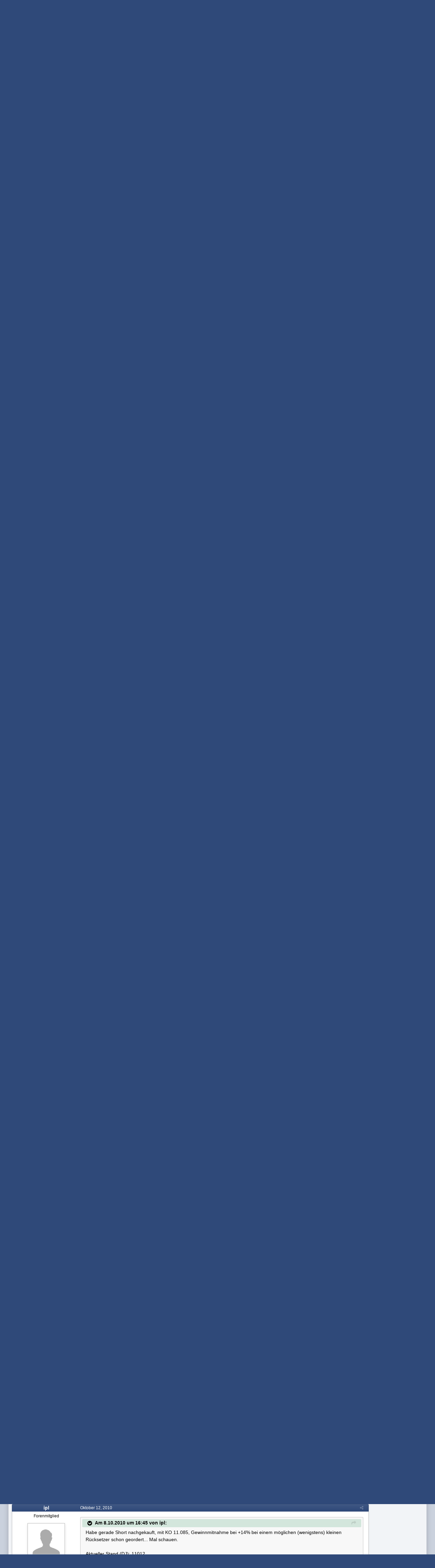

--- FILE ---
content_type: text/html;charset=UTF-8
request_url: https://www.wertpapier-forum.de/topic/25626-trading-ecke/page/327/?tab=comments
body_size: 25842
content:
<!DOCTYPE html>
<html id='ipsfocus' lang="de-DE" dir="ltr" class='focus-g2 focus-guest focus-guest-alert focus-post-bar focus-post-row tee' 
>
	<head>
		<title>Trading-Ecke - Seite 327 - Off-Topic - Wertpapier Forum</title>
		
		<!--[if lt IE 9]>
			<link rel="stylesheet" type="text/css" href="https://www.wertpapier-forum.de/uploads/css_built_4/5e61784858ad3c11f00b5706d12afe52_ie8.css.26464e5c68e111390a71ec2068287639.css">
		    <script src="//www.wertpapier-forum.de/applications/core/interface/html5shiv/html5shiv.js"></script>
		<![endif]-->
		
<meta charset="utf-8">

	<meta name="viewport" content="width=device-width, initial-scale=1">


	
	


	<meta name="twitter:card" content="summary" />



	
		
			
				<meta property="og:title" content="Trading-Ecke">
			
		
	

	
		
			
				<meta property="og:type" content="object">
			
		
	

	
		
			
				<meta property="og:url" content="https://www.wertpapier-forum.de/topic/25626-trading-ecke/">
			
		
	

	
		
			
				<meta property="og:updated_time" content="2020-06-01T11:03:32Z">
			
		
	

	
		
			
				<meta property="og:site_name" content="Wertpapier Forum">
			
		
	

	
		
			
				<meta property="og:locale" content="de_DE">
			
		
	


	
		<link rel="first" href="https://www.wertpapier-forum.de/topic/25626-trading-ecke/" />
	

	
		<link rel="prev" href="https://www.wertpapier-forum.de/topic/25626-trading-ecke/page/326/" />
	

	
		<link rel="next" href="https://www.wertpapier-forum.de/topic/25626-trading-ecke/page/328/" />
	

	
		<link rel="last" href="https://www.wertpapier-forum.de/topic/25626-trading-ecke/page/962/" />
	

	
		<link rel="canonical" href="https://www.wertpapier-forum.de/topic/25626-trading-ecke/page/327/" />
	




<link rel="manifest" href="https://www.wertpapier-forum.de/manifest.webmanifest/">
<meta name="msapplication-config" content="https://www.wertpapier-forum.de/browserconfig.xml/">
<meta name="msapplication-starturl" content="/">
<meta name="application-name" content="Wertpapier Forum">
<meta name="apple-mobile-web-app-title" content="Wertpapier Forum">

	<meta name="theme-color" content="#333333">






		




	<link rel="stylesheet" href="https://www.wertpapier-forum.de/uploads/css_built_4/341e4a57816af3ba440d891ca87450ff_framework.css.9ab586d164a6037f87a519e3190f680d.css?v=cde6849fd8" media="all">

	<link rel="stylesheet" href="https://www.wertpapier-forum.de/uploads/css_built_4/05e81b71abe4f22d6eb8d1a929494829_responsive.css.cd25e54e596734b2fcae4082fde3b631.css?v=cde6849fd8" media="all">

	<link rel="stylesheet" href="https://www.wertpapier-forum.de/uploads/css_built_4/20446cf2d164adcc029377cb04d43d17_flags.css.952bfb8c3a628a10d17a768cb89c7277.css?v=cde6849fd8" media="all">

	<link rel="stylesheet" href="https://www.wertpapier-forum.de/uploads/css_built_4/90eb5adf50a8c640f633d47fd7eb1778_core.css.f13725cb7c8eee5a5b4056ba4ff6aa23.css?v=cde6849fd8" media="all">

	<link rel="stylesheet" href="https://www.wertpapier-forum.de/uploads/css_built_4/5a0da001ccc2200dc5625c3f3934497d_core_responsive.css.d729527f14ef2b167b37c17a8a5552fe.css?v=cde6849fd8" media="all">

	<link rel="stylesheet" href="https://www.wertpapier-forum.de/uploads/css_built_4/62e269ced0fdab7e30e026f1d30ae516_forums.css.0bb7b9df959978df1487e114d81c2ee7.css?v=cde6849fd8" media="all">

	<link rel="stylesheet" href="https://www.wertpapier-forum.de/uploads/css_built_4/76e62c573090645fb99a15a363d8620e_forums_responsive.css.d3d72302dd4652a710337fbd088b303c.css?v=cde6849fd8" media="all">

	<link rel="stylesheet" href="https://www.wertpapier-forum.de/uploads/css_built_4/046e14a7d0a24afbe332ca4f2f603d81_awards.css.54e265361c0e0d9830b7676aeecc1810.css?v=cde6849fd8" media="all">




<link rel="stylesheet" href="https://www.wertpapier-forum.de/uploads/css_built_4/258adbb6e4f3e83cd3b355f84e3fa002_custom.css.05291f605b54cd490a02a9cc4ff85eda.css?v=cde6849fd8" media="all">



		
		<style id="themeColour" type="text/css"></style>
		
		
<script>
var focushtml = document.getElementById('ipsfocus');
function addClass(el, className) { if (el.classList) el.classList.add(className); else if (!hasClass(el, className)) el.className += ' ' + className; }
function getCookie(name) { var v = document.cookie.match('(^|;) ?' + name + '=([^;]*)(;|$)'); return v ? v[2] : null; }
function setCookie(name, value, days) { var d = new Date; d.setTime(d.getTime() + 24*60*60*1000*days); document.cookie = name + "=" + value + ";path=/;expires=" + d.toGMTString(); }
function deleteCookie(name) { setCookie(name, '', -1); }


/* Set colour elements */
var backgroundElements = ".tee body, .tee .ipsApp #header, .tee .nav-bar, .tee .content-wrap, .tee .ipsType_sectionTitle, .tee .ipsWidget.ipsWidget_vertical .ipsWidget_title, .tee .ipsWidget.ipsWidget_horizontal .ipsWidget_title, .tee .ipsItemStatus.ipsItemStatus_large, .tee .ipsItemStatus.ipsItemStatus_large.ipsItemStatus_read, .tee .cPost:before, .tee #ipsLayout_body .cAuthorPane_mobile, .tee.focus-post-buttons .cTopic .ipsComment_controls a, .tee.focus-post-buttons .cTopic .ipsComment_controls .ipsButton, .tee .ipsButtonBar, html.tee .ipsApp .ipsBox .ipsBox .ipsWidget_title, html.tee .ipsApp .ipsTabs_panels .ipsBox .ipsWidget_title, html.tee .ipsApp .ipsBox .ipsBox .ipsType_sectionTitle, html.tee .ipsApp .ipsTabs_panels .ipsBox .ipsType_sectionTitle, .tee #elMobileNav, .tee .ipsApp .ipsButton_important";
var customBorder = ".tee .ipsApp .ipsBreadcrumb";
var themeColour = document.getElementById('themeColour');

var colorCookie = getCookie('WPF_Design_themecolour');
if ( colorCookie ) {
	themeColour.innerHTML = '' + backgroundElements + '{ background-color: #' + colorCookie + '; }' + customBorder + '{ border-color: #' + colorCookie + '; } #elUserNav{ padding: 0 !important; }';
}
else{
	themeColour.innerHTML = '.ipsfocus_revertColour{ display: none !important; }';
}
</script>
		
		
		
		
		
		
		
		
		

	
	
		<link rel='shortcut icon' href='https://www.wertpapier-forum.de/uploads/monthly_2017_01/favicon.ico.6753a11cfa0f1af37f1dc78b0cbb76a8.ico' type="image/x-icon">
	

      	<script async type="text/javascript" src="//storage.googleapis.com/adtags/wertpapier-forum/QMAX_wertpapier-forum.de_async.js"></script>
	</head>
	<body class='ipsApp ipsApp_front ipsJS_none ipsClearfix' data-controller='core.front.core.app' data-message="" data-pageApp='forums' data-pageLocation='front' data-pageModule='forums' data-pageController='topic' data-pageID='25626'>
		
		<a href='#elContent' class='ipsHide' title='Zum Hauptinhalt auf dieser Seite gehen' accesskey='m'>Zum Inhalt springen </a>
		
		
<div class='mobile-nav-wrap'>
	<ul id='elMobileNav' class='ipsList_inline ipsResponsive_hideDesktop ipsResponsive_block' data-controller='core.front.core.mobileNav'>
		
			
				
				
					
					
				
					
						<li id='elMobileBreadcrumb'>
							<a href='https://www.wertpapier-forum.de/forum/5-off-topic/'>
								<span>Off-Topic</span>
							</a>
						</li>
					
					
				
					
					
				
			
		
	  
		<li class='mobileNav-home'>
			<a href='https://www.wertpapier-forum.de/'><i class="fa fa-home" aria-hidden="true"></i></a>
		</li>
		
		
		<li >
			<a data-action="defaultStream" class='ipsType_light'  href='https://www.wertpapier-forum.de/discover/'><i class='icon-newspaper'></i></a>
		</li>
      
      

		
      
      
      
		<li data-ipsDrawer data-ipsDrawer-drawerElem='#elMobileDrawer'>
			<a href='#'>
				
				
					
				
				
				
				<i class='fa fa-navicon'></i>
			</a>
		</li>
	</ul>
	
</div>
		
		<div class='ipsLayout_container'>
			<div class='content-wrap'>
				
				<div id='ipsLayout_header'>
					<header id='header'>
						<div class='ipsLayout_container header-align'>
							<div class='logo-wrap'>


<a href='https://www.wertpapier-forum.de/' class='logo' accesskey='1'><img src="https://www.wertpapier-forum.de/uploads/monthly_2020_01/Logo.png.35981244abd45a6c533439591d247510.png" alt='Wertpapier Forum'></a>
</div>
							<div class='ipsfocus-search'></div>
						</div>
					</header>
					<div class='nav-bar'>
						<div class='ipsLayout_container secondary-header-align'>
							<div class='focus-nav'>
<nav>
	<div class='ipsNavBar_primary focus-nav-loading'>
		

		<ul data-role="primaryNavBar">
			
				


	
		
		
			
		
		<li class='ipsNavBar_active' data-active id='elNavSecondary_1' data-role="navBarItem" data-navApp="core" data-navExt="CustomItem">
			
			
				<a href="https://www.wertpapier-forum.de"  data-navItem-id="1" data-navDefault class='nav-arrow'>
					Umsehen<i class='fa fa-caret-down'></i>
				</a>
			
			
				<ul class='ipsNavBar_secondary ' data-role='secondaryNavBar'>
					


	
		
		
			
		
		<li class='ipsNavBar_active' data-active id='elNavSecondary_8' data-role="navBarItem" data-navApp="forums" data-navExt="Forums">
			
			
				<a href="https://www.wertpapier-forum.de"  data-navItem-id="8" data-navDefault >
					Forum
				</a>
			
			
		</li>
	
	

	
		
		
		<li  id='elNavSecondary_11' data-role="navBarItem" data-navApp="core" data-navExt="StaffDirectory">
			
			
				<a href="https://www.wertpapier-forum.de/staff/"  data-navItem-id="11"  >
					Teammitglieder
				</a>
			
			
		</li>
	
	

	
	

	
	

	
	

	
	

					<li class='ipsHide' id='elNavigationMore_1' data-role='navMore'>
						<a href='#' data-ipsMenu data-ipsMenu-appendTo='#elNavigationMore_1' id='elNavigationMore_1_dropdown'>Mehr <i class='fa fa-caret-down'></i></a>
						<ul class='ipsHide ipsMenu ipsMenu_auto' id='elNavigationMore_1_dropdown_menu' data-role='moreDropdown'></ul>
					</li>
				</ul>
			
		</li>
	
	

	
	

	
	

	
	

	
		
		
		<li  id='elNavSecondary_10' data-role="navBarItem" data-navApp="core" data-navExt="Guidelines">
			
			
				<a href="https://www.wertpapier-forum.de/guidelines/"  data-navItem-id="10"  >
					Regeln & Impressum
				</a>
			
			
		</li>
	
	

	
	

	
	

				<li class="focus-nav-more focus-nav-hidden">
                	<a href="#"> Mehr <i class="fa fa-caret-down"></i></a>
                	<ul class='ipsNavBar_secondary'></ul>
                </li>
				            
		</ul>
	</div>
</nav></div>
							<div class='user-links user-links-b'>

	<ul id='elUserNav' class='ipsList_inline cSignedOut'>
		
		<li id='elSignInLink'>
			<a href='https://www.wertpapier-forum.de/login/' data-ipsMenu-closeOnClick="false" data-ipsMenu id='elUserSignIn'>
				Du bist bereits registriert? Hier anmelden &nbsp;<i class='fa fa-caret-down'></i>
			</a>
			
<div id='elUserSignIn_menu' class='ipsMenu ipsMenu_auto ipsHide'>
	<form accept-charset='utf-8' method='post' action='https://www.wertpapier-forum.de/login/' data-controller="core.global.core.login">
		<input type="hidden" name="csrfKey" value="b42be5d8fee3c6923eab67b6b3cb4537">
		<input type="hidden" name="ref" value="aHR0cHM6Ly93d3cud2VydHBhcGllci1mb3J1bS5kZS90b3BpYy8yNTYyNi10cmFkaW5nLWVja2UvcGFnZS8zMjcvP3RhYj1jb21tZW50cw==">
		<div data-role="loginForm">
			
			
			
				
<div class="ipsPad ipsForm ipsForm_vertical">
	<h4 class="ipsType_sectionHead">Anmelden</h4>
	<br><br>
	<ul class='ipsList_reset'>
		<li class="ipsFieldRow ipsFieldRow_noLabel ipsFieldRow_fullWidth">
			
			
				<input type="text" placeholder="Benutzername oder E-Mail Adresse" name="auth" autocomplete="email">
			
		</li>
		<li class="ipsFieldRow ipsFieldRow_noLabel ipsFieldRow_fullWidth">
			<input type="password" placeholder="Passwort" name="password" autocomplete="current-password">
		</li>
		<li class="ipsFieldRow ipsFieldRow_checkbox ipsClearfix">
			<span class="ipsCustomInput">
				<input type="checkbox" name="remember_me" id="remember_me_checkbox" value="1" checked aria-checked="true">
				<span></span>
			</span>
			<div class="ipsFieldRow_content">
				<label class="ipsFieldRow_label" for="remember_me_checkbox">Angemeldet bleiben</label>
				<span class="ipsFieldRow_desc">Bei öffentlichen Computern nicht empfohlen</span>
			</div>
		</li>
		
			<li class="ipsFieldRow ipsFieldRow_checkbox ipsClearfix">
				<span class="ipsCustomInput">
					<input type="checkbox" name="anonymous" id="anonymous_checkbox" value="1" aria-checked="false">
					<span></span>
				</span>
				<div class="ipsFieldRow_content">
					<label class="ipsFieldRow_label" for="anonymous_checkbox">Anonym anmelden</label>
				</div>
			</li>
		
		<li class="ipsFieldRow ipsFieldRow_fullWidth">
			<br>
			<button type="submit" name="_processLogin" value="usernamepassword" class="ipsButton ipsButton_primary ipsButton_small" id="elSignIn_submit">Anmelden</button>
			
				<br>
				<p class="ipsType_right ipsType_small">
					
						<a href='https://www.wertpapier-forum.de/lostpassword/' data-ipsDialog data-ipsDialog-title='Passwort vergessen?'>
					
					Passwort vergessen?</a>
				</p>
			
		</li>
	</ul>
</div>
			
		</div>
	</form>
</div>
		</li>
		
			<li>
				
					<a href='https://www.wertpapier-forum.de/register/' data-ipsDialog data-ipsDialog-size='narrow' data-ipsDialog-title='Jetzt registrieren' id='elRegisterButton'>Jetzt registrieren</a>
				
			</li>
		
		
	</ul>
</div>
						</div>
					</div>
				</div>
				
				<main id='ipsLayout_body' class='ipsLayout_container'>
					
					<div class='content-padding'>
					
						<div class='precontent-blocks'>
							
							<div class='ipsfocus-breadcrumb'>
								
<nav class='ipsBreadcrumb ipsBreadcrumb_top ipsFaded_withHover'>
	

	<ul class='ipsList_inline ipsPos_right'>
        
		
		<li >
			<a data-action="defaultStream" class='ipsType_light '  href='https://www.wertpapier-forum.de/discover/'><i class='icon-newspaper'></i> <span>Alle Aktivitäten</span></a>
		</li>
		
	</ul>

	<ul data-role="breadcrumbList">
		<li>
			<a title="Startseite" href='https://www.wertpapier-forum.de/'>
				<span><i class='fa fa-home'></i> Startseite <i class='fa fa-angle-right'></i></span>
			</a>
		</li>
		
		
			<li>
				
					<a href='https://www.wertpapier-forum.de/forum/53-verschiedenes/'>
						<span>Verschiedenes <i class='fa fa-angle-right'></i></span>
					</a>
				
			</li>
		
			<li>
				
					<a href='https://www.wertpapier-forum.de/forum/5-off-topic/'>
						<span>Off-Topic <i class='fa fa-angle-right'></i></span>
					</a>
				
			</li>
		
			<li>
				
					Trading-Ecke
				
			</li>
		
	</ul>
</nav>
								
							</div>
							
							
							
							





							
							
							
							
							
						</div>
						
						<div id='ipsLayout_contentArea'>
							<div id='ipsLayout_contentWrapper'>
								
								<div id='ipsLayout_mainArea'>
									<a id='elContent'></a>
									<!-- Beginning Async AdSlot 1 for Ad unit Thomas_Haase/wertpapier-forum.de  ### size: [[728,90],[800,250],[900,250]] -->
<!-- Adslot's refresh function: googletag.pubads().refresh([gptadslots[1]]) -->
<div id='div-gpt-ad-364310162361713456-1'>
</div>
<!-- End AdSlot 1 -->
									
									
									

	




									




<div class="ipsPageHeader ipsClearfix">



	
		<div class="ipsPos_right ipsResponsive_noFloat ipsResponsive_hidePhone">
			

<div data-followApp='forums' data-followArea='topic' data-followID='25626' data-controller='core.front.core.followButton'>
	
		<span class='ipsType_light ipsType_blendLinks ipsResponsive_hidePhone ipsResponsive_inline'><i class='fa fa-info-circle'></i> <a href='https://www.wertpapier-forum.de/login/' title='Zur Anmeldeseite springen'>Melde dich an, um diesem Inhalt zu folgen</a>&nbsp;&nbsp;</span>
	
	

	<div class="ipsFollow ipsPos_middle ipsButton ipsButton_link ipsButton_verySmall " data-role="followButton">
		
			<a href='https://www.wertpapier-forum.de/index.php?app=core&amp;module=system&amp;controller=notifications&amp;do=followers&amp;follow_app=forums&amp;follow_area=topic&amp;follow_id=25626' title='Anzeigen, wer dem Inhalt folgt' class='ipsType_blendLinks ipsType_noUnderline' data-ipsTooltip data-ipsDialog data-ipsDialog-size='narrow' data-ipsDialog-title='Wer folgt diesem Inhalt'>Folgen diesem Inhalt</a>
			<a class='ipsCommentCount' href='https://www.wertpapier-forum.de/index.php?app=core&amp;module=system&amp;controller=notifications&amp;do=followers&amp;follow_app=forums&amp;follow_area=topic&amp;follow_id=25626' title='Anzeigen, wer dem Inhalt folgt' data-ipsTooltip data-ipsDialog data-ipsDialog-size='narrow' data-ipsDialog-title='Wer folgt diesem Inhalt'>59</a>
		
	</div>

</div>
		</div>
		<div class="ipsPos_right ipsResponsive_noFloat ipsResponsive_hidePhone">
			



		</div>
		
	
	<div class="ipsPhotoPanel ipsPhotoPanel_small ipsPhotoPanel_notPhone ipsClearfix">
		

	<span class="ipsUserPhoto ipsUserPhoto_small ">
		<img src="https://www.wertpapier-forum.de/uploads/av-8220.jpg" alt="petz00711">
	</span>

		<div>
			<h1 class="ipsType_pageTitle ipsContained_container">
				

				
				
					<span class="ipsType_break ipsContained">
						<span>Trading-Ecke</span>
					</span>
				
			</h1>
			
			<p class="ipsType_reset ipsType_blendLinks ">
				<span class="ipsType_normal">
				
					Von 

petz00711,  <span class="ipsType_light"><time datetime='2009-03-23T11:01:09Z' title='23.03.2009 11:01 ' data-short='16 J '>März 23, 2009 </time> in <a href="https://www.wertpapier-forum.de/forum/5-off-topic/">Off-Topic</a></span>
				
				</span>
				<br>
			</p>
			
		</div>
	</div>



</div>






<div class="focus-button-alignment ipsClearfix">

	
		<div class="ipsPos_left ipsType_light ipsResponsive_hidePhone focus-rating">
			
			
<div  class='ipsClearfix ipsRating  ipsRating_veryLarge'>
	
	<ul class='ipsRating_collective'>
		
			
				<li class='ipsRating_on'>
					<i class='fa fa-star'></i>
				</li>
			
		
			
				<li class='ipsRating_on'>
					<i class='fa fa-star'></i>
				</li>
			
		
			
				<li class='ipsRating_on'>
					<i class='fa fa-star'></i>
				</li>
			
		
			
				<li class='ipsRating_half'>
					<i class='fa fa-star-half'></i><i class='fa fa-star-half fa-flip-horizontal'></i>
				</li>
			
		
			
				<li class='ipsRating_off'>
					<i class='fa fa-star'></i>
				</li>
			
		
	</ul>
</div>
		</div>
	
	
	<ul class="ipsToolList ipsToolList_horizontal ipsClearfix ipsSpacer_both ipsResponsive_hidePhone">



		
		
		
	</ul>
</div>

<div data-controller="core.front.core.commentFeed,forums.front.topic.view, core.front.core.ignoredComments" data-autopoll data-baseurl="https://www.wertpapier-forum.de/topic/25626-trading-ecke/"  data-feedid="topic-25626" class="cTopic ipsClear ipsSpacer_top">
	
		

				<div class="ipsButtonBar ipsPad_half ipsClearfix ipsClear ipsSpacer_bottom">
					
					
						


	
	<ul class='ipsPagination' id='elPagination_dc44596735d8795617ddc5e1cccf3735_589776075' data-ipsPagination-seoPagination='true' data-pages='962' data-ipsPagination  data-ipsPagination-pages="962" data-ipsPagination-perPage='25'>
		
			
				<li class='ipsPagination_first'><a href='https://www.wertpapier-forum.de/topic/25626-trading-ecke/#comments' rel="first" data-page='1' data-ipsTooltip title='Erste Seite'><i class='fa fa-angle-double-left'></i></a></li>
				<li class='ipsPagination_prev'><a href='https://www.wertpapier-forum.de/topic/25626-trading-ecke/page/326/#comments' rel="prev" data-page='326' data-ipsTooltip title='Vorige Seite'>Vorherige</a></li>
				
					<li class='ipsPagination_page'><a href='https://www.wertpapier-forum.de/topic/25626-trading-ecke/page/322/#comments' data-page='322'>322</a></li>
				
					<li class='ipsPagination_page'><a href='https://www.wertpapier-forum.de/topic/25626-trading-ecke/page/323/#comments' data-page='323'>323</a></li>
				
					<li class='ipsPagination_page'><a href='https://www.wertpapier-forum.de/topic/25626-trading-ecke/page/324/#comments' data-page='324'>324</a></li>
				
					<li class='ipsPagination_page'><a href='https://www.wertpapier-forum.de/topic/25626-trading-ecke/page/325/#comments' data-page='325'>325</a></li>
				
					<li class='ipsPagination_page'><a href='https://www.wertpapier-forum.de/topic/25626-trading-ecke/page/326/#comments' data-page='326'>326</a></li>
				
			
			<li class='ipsPagination_page ipsPagination_active'><a href='https://www.wertpapier-forum.de/topic/25626-trading-ecke/page/327/#comments' data-page='327'>327</a></li>
			
				
					<li class='ipsPagination_page'><a href='https://www.wertpapier-forum.de/topic/25626-trading-ecke/page/328/#comments' data-page='328'>328</a></li>
				
					<li class='ipsPagination_page'><a href='https://www.wertpapier-forum.de/topic/25626-trading-ecke/page/329/#comments' data-page='329'>329</a></li>
				
					<li class='ipsPagination_page'><a href='https://www.wertpapier-forum.de/topic/25626-trading-ecke/page/330/#comments' data-page='330'>330</a></li>
				
					<li class='ipsPagination_page'><a href='https://www.wertpapier-forum.de/topic/25626-trading-ecke/page/331/#comments' data-page='331'>331</a></li>
				
					<li class='ipsPagination_page'><a href='https://www.wertpapier-forum.de/topic/25626-trading-ecke/page/332/#comments' data-page='332'>332</a></li>
				
				<li class='ipsPagination_next'><a href='https://www.wertpapier-forum.de/topic/25626-trading-ecke/page/328/#comments' rel="next" data-page='328' data-ipsTooltip title='Nächste Seite'>Nächste</a></li>
				<li class='ipsPagination_last'><a href='https://www.wertpapier-forum.de/topic/25626-trading-ecke/page/962/#comments' rel="last" data-page='962' data-ipsTooltip title='Letzte Seite'><i class='fa fa-angle-double-right'></i></a></li>
			
			
				<li class='ipsPagination_pageJump'>
					<a href='#' data-ipsMenu data-ipsMenu-closeOnClick='false' data-ipsMenu-appendTo='#elPagination_dc44596735d8795617ddc5e1cccf3735_589776075' id='elPagination_dc44596735d8795617ddc5e1cccf3735_589776075_jump'>Seite 327 von 962 &nbsp;<i class='fa fa-caret-down'></i></a>
					<div class='ipsMenu ipsMenu_narrow ipsPad ipsHide' id='elPagination_dc44596735d8795617ddc5e1cccf3735_589776075_jump_menu'>
						<form accept-charset='utf-8' method='post' action='https://www.wertpapier-forum.de/topic/25626-trading-ecke/#comments' data-role="pageJump">
							<ul class='ipsForm ipsForm_horizontal'>
								<li class='ipsFieldRow'>
									<input type='number' min='1' max='962' placeholder='Seitenzahl' class='ipsField_fullWidth' name='page'>
								</li>
								<li class='ipsFieldRow ipsFieldRow_fullWidth'>
									<input type='submit' class='ipsButton_fullWidth ipsButton ipsButton_verySmall ipsButton_primary' value='Los'>
								</li>
							</ul>
						</form>
					</div>
				</li>
			
		
	</ul>

					
				</div>
			
	

	

<div data-controller='core.front.core.recommendedComments' data-url='https://www.wertpapier-forum.de/topic/25626-trading-ecke/?recommended=comments' class='ipsAreaBackground ipsPad ipsBox ipsBox_transparent ipsSpacer_bottom ipsRecommendedComments ipsHide'>
	<div data-role="recommendedComments">
		<h2 class='ipsType_sectionHead ipsType_large'>Empfohlene Beiträge</h2>
		
	</div>
</div>
	
	<div id="elPostFeed" data-role="commentFeed" data-controller="core.front.core.moderation" class="focus-topic" >
		<form action="https://www.wertpapier-forum.de/topic/25626-trading-ecke/?csrfKey=b42be5d8fee3c6923eab67b6b3cb4537&amp;do=multimodComment" method="post" data-ipspageaction data-role="moderationTools">
			
			
				
					
					
					




<a id="comment-621440"></a>
<article  id="elComment_621440" class="cPost ipsBox  ipsComment  ipsComment_parent ipsClearfix ipsClear ipsColumns ipsColumns_noSpacing ipsColumns_collapsePhone   ">
	

	<div class="cAuthorPane cAuthorPane_mobile ipsResponsive_showPhone ipsResponsive_block">
		<h3 class="ipsType_sectionHead cAuthorPane_author ipsResponsive_showPhone ipsResponsive_inlineBlock ipsType_break ipsType_blendLinks ipsTruncate ipsTruncate_line">
			

orpheus123
			<span class="ipsResponsive_showPhone ipsResponsive_inline">  
</span>
		</h3>
		<div class="cAuthorPane_photo">
			

	<span class="ipsUserPhoto ipsUserPhoto_large ">
		<img src="https://www.wertpapier-forum.de/uploads/set_resources_4/84c1e40ea0e759e3f1505eb1788ddf3c_default_photo.png" alt="orpheus123">
	</span>

		</div>
	</div>
	<aside class="ipsComment_author cAuthorPane ipsColumn ipsColumn_medium ipsResponsive_hidePhone">

		<h3 class="ipsType_sectionHead cAuthorPane_author ipsType_blendLinks ipsType_break">

 

<strong>

orpheus123
			</strong> <span class="ipsResponsive_showPhone ipsResponsive_inline">  
</span></h3>

		<ul class="cAuthorPane_info ipsList_reset">
			
				<li class="ipsType_break">Forenmitglied</li>
			
			
          
         	
			

			<li class="cAuthorPane_photo">
				

	<span class="ipsUserPhoto ipsUserPhoto_large ">
		<img src="https://www.wertpapier-forum.de/uploads/set_resources_4/84c1e40ea0e759e3f1505eb1788ddf3c_default_photo.png" alt="orpheus123">
	</span>

			</li>
	  	  
          
		  

			
			
				<li>
</li>
				<li class="ipsType_light">129 Beiträge</li>
				
				

			
		
	







<span>
	<li class="ipsType_light"><i class="fa fa-sign-in"></i>
		
			<time datetime='2010-07-28T14:32:13Z' title='28.07.2010 14:32 ' data-short='15 J '>Juli 28, 2010 </time>
		
	</li>
</span>



</ul>
	</aside>
	<div class="ipsColumn ipsColumn_fluid">
		

<div id="comment-621440_wrap" data-controller="core.front.core.comment" data-commentapp="forums" data-commenttype="forums" data-commentid="621440" data-quotedata="{&quot;userid&quot;:18023,&quot;username&quot;:&quot;orpheus123&quot;,&quot;timestamp&quot;:1286802736,&quot;contentapp&quot;:&quot;forums&quot;,&quot;contenttype&quot;:&quot;forums&quot;,&quot;contentid&quot;:25626,&quot;contentclass&quot;:&quot;forums_Topic&quot;,&quot;contentcommentid&quot;:621440}" class="ipsComment_content ipsType_medium  ipsFaded_withHover">
	

	<div class="ipsComment_meta ipsType_light">
		<div class="ipsPos_right ipsType_light ipsType_reset ipsFaded ipsFaded_more ipsType_blendLinks">
			<ul class="ipsList_inline ipsComment_tools">
				
				
				
					<li><a class="ipsType_blendLinks" href="https://www.wertpapier-forum.de/topic/25626-trading-ecke/?do=findComment&amp;comment=621440" data-ipstooltip title="Diesen Beitrag teilen" data-ipsmenu data-ipsmenu-closeonclick="false" id="elSharePost_621440" data-role="shareComment"><i class="fa fa-share-alt"></i></a></li>
				
				
			
</ul>
		</div>

		<div class="ipsType_reset">
			
          		<time datetime='2010-10-11T13:12:16Z' title='11.10.2010 13:12 ' data-short='15 J '>Oktober 11, 2010 </time>
          	
			<span class="ipsResponsive_hidePhone">
				
				
			</span>
		</div>
	</div>

	


	<div class="cPost_contentWrap ipsPad">
		
		<div data-role="commentContent" class="ipsType_normal ipsType_richText ipsContained" data-controller="core.front.core.lightboxedImages">
			
<blockquote data-ipsquote="" class="ipsQuote" data-ipsquote-contentcommentid="621430" data-ipsquote-username="Hobel" data-cite="Hobel" data-ipsquote-timestamp="1286799206" data-ipsquote-contentapp="forums" data-ipsquote-contenttype="forums" data-ipsquote-contentid="25626" data-ipsquote-contentclass="forums_Topic"><div>
<blockquote data-ipsquote="" class="ipsQuote" data-ipsquote-contentcommentid="621408" data-ipsquote-username="Marktfrau" data-cite="Marktfrau" data-ipsquote-timestamp="1286792708" data-ipsquote-contentapp="forums" data-ipsquote-contenttype="forums" data-ipsquote-contentid="25626" data-ipsquote-contentclass="forums_Topic"><div>
<p>5 Punkte hin und her eiern. Ich glaube, ich werde den Hobel mal verzehnfachen.</p>
<p> </p>
<p>Ich habe nämlich gerade wieder einen Punkt plus gemacht.</p>
<p> </p>
<p>Huch, ein halber is schon wieder weg</p>
<p></p>
</div></blockquote>
<p> </p>
<p>Nein, ein ganzer Punkt ???? Mit Hebel 100 knallt das aber gut. Ich glaube 8 Punkte Range haben wir aber heute schon.... schalte für heute mal ab, morgen ist auch ein Tag.</p>
<p></p>
</div></blockquote>
<p> </p>
<p>komischer tag heute an der börse. aber verständlich bei der nachrichtenlage</p>


		</div>

		<div class="ipsItemControls">
			
				
			
			<ul class="ipsComment_controls ipsClearfix ipsItemControls_left" data-role="commentControls">
				
					
					
					
				
				<li class="ipsHide" data-role="commentLoading">
					<span class="ipsLoading ipsLoading_tiny ipsLoading_noAnim"></span>
				</li>
			</ul>
		</div>

		
	</div>

	<div class="ipsMenu ipsMenu_wide ipsHide cPostShareMenu" id="elSharePost_621440_menu">
		<div class="ipsPad">
			<h4 class="ipsType_sectionHead">Diesen Beitrag teilen</h4>
			<hr class="ipsHr">
			<h5 class="ipsType_normal ipsType_reset">Link zum Beitrag</h5>
			
			<input type="text" value="https://www.wertpapier-forum.de/topic/25626-trading-ecke/?do=findComment&amp;comment=621440" class="ipsField_fullWidth">
			

			
		</div>
	</div>








</div>

	</div>
</article>

					
						<!-- Beginning Async AdSlot 3 for Ad unit Thomas_Haase/wertpapier-forum.de  ### size: [[728,90]],[[300,250],[320,50]] -->
<!-- Adslot's refresh function: googletag.pubads().refresh([gptadslots[3]]) -->
<div id='div-gpt-ad-364310162361713456-3'>
</div>
<!-- End AdSlot 3 -->
					
				
					
					
					




<a id="comment-621443"></a>
<article  id="elComment_621443" class="cPost ipsBox  ipsComment  ipsComment_parent ipsClearfix ipsClear ipsColumns ipsColumns_noSpacing ipsColumns_collapsePhone   ">
	

	<div class="cAuthorPane cAuthorPane_mobile ipsResponsive_showPhone ipsResponsive_block">
		<h3 class="ipsType_sectionHead cAuthorPane_author ipsResponsive_showPhone ipsResponsive_inlineBlock ipsType_break ipsType_blendLinks ipsTruncate ipsTruncate_line">
			

Marktfrau
			<span class="ipsResponsive_showPhone ipsResponsive_inline">  
</span>
		</h3>
		<div class="cAuthorPane_photo">
			

	<span class="ipsUserPhoto ipsUserPhoto_large ">
		<img src="https://www.wertpapier-forum.de/uploads/av-6869.jpg" alt="Marktfrau">
	</span>

		</div>
	</div>
	<aside class="ipsComment_author cAuthorPane ipsColumn ipsColumn_medium ipsResponsive_hidePhone">

		<h3 class="ipsType_sectionHead cAuthorPane_author ipsType_blendLinks ipsType_break">

 

<strong>

Marktfrau
			</strong> <span class="ipsResponsive_showPhone ipsResponsive_inline">  
</span></h3>

		<ul class="cAuthorPane_info ipsList_reset">
			
				<li class="ipsType_break">Marktschreierin</li>
			
			
          
         	
			

			<li class="cAuthorPane_photo">
				

	<span class="ipsUserPhoto ipsUserPhoto_large ">
		<img src="https://www.wertpapier-forum.de/uploads/av-6869.jpg" alt="Marktfrau">
	</span>

			</li>
	  	  
          
		  

			
			
				<li>
</li>
				<li class="ipsType_light">5.606 Beiträge</li>
				
				

			
		
	







<span>
	<li class="ipsType_light"><i class="fa fa-sign-in"></i>
		
			<time datetime='2007-07-22T12:48:10Z' title='22.07.2007 12:48 ' data-short='18 J '>Juli 22, 2007 </time>
		
	</li>
</span>



</ul>
	</aside>
	<div class="ipsColumn ipsColumn_fluid">
		

<div id="comment-621443_wrap" data-controller="core.front.core.comment" data-commentapp="forums" data-commenttype="forums" data-commentid="621443" data-quotedata="{&quot;userid&quot;:6869,&quot;username&quot;:&quot;Marktfrau&quot;,&quot;timestamp&quot;:1286802968,&quot;contentapp&quot;:&quot;forums&quot;,&quot;contenttype&quot;:&quot;forums&quot;,&quot;contentid&quot;:25626,&quot;contentclass&quot;:&quot;forums_Topic&quot;,&quot;contentcommentid&quot;:621443}" class="ipsComment_content ipsType_medium  ipsFaded_withHover">
	

	<div class="ipsComment_meta ipsType_light">
		<div class="ipsPos_right ipsType_light ipsType_reset ipsFaded ipsFaded_more ipsType_blendLinks">
			<ul class="ipsList_inline ipsComment_tools">
				
				
				
					<li><a class="ipsType_blendLinks" href="https://www.wertpapier-forum.de/topic/25626-trading-ecke/?do=findComment&amp;comment=621443" data-ipstooltip title="Diesen Beitrag teilen" data-ipsmenu data-ipsmenu-closeonclick="false" id="elSharePost_621443" data-role="shareComment"><i class="fa fa-share-alt"></i></a></li>
				
				
			
</ul>
		</div>

		<div class="ipsType_reset">
			
          		<time datetime='2010-10-11T13:16:08Z' title='11.10.2010 13:16 ' data-short='15 J '>Oktober 11, 2010 </time>
          	
			<span class="ipsResponsive_hidePhone">
				
				
			</span>
		</div>
	</div>

	


	<div class="cPost_contentWrap ipsPad">
		
		<div data-role="commentContent" class="ipsType_normal ipsType_richText ipsContained" data-controller="core.front.core.lightboxedImages">
			
<blockquote data-ipsquote="" class="ipsQuote" data-ipsquote-contentcommentid="621430" data-ipsquote-username="Hobel" data-cite="Hobel" data-ipsquote-timestamp="1286799206" data-ipsquote-contentapp="forums" data-ipsquote-contenttype="forums" data-ipsquote-contentid="25626" data-ipsquote-contentclass="forums_Topic"><div>
<blockquote data-ipsquote="" class="ipsQuote" data-ipsquote-contentcommentid="621408" data-ipsquote-username="Marktfrau" data-cite="Marktfrau" data-ipsquote-timestamp="1286792708" data-ipsquote-contentapp="forums" data-ipsquote-contenttype="forums" data-ipsquote-contentid="25626" data-ipsquote-contentclass="forums_Topic"><div>
<p> </p>
<p> </p>
<p>5 Punkte hin und her eiern. Ich glaube, ich werde den Hobel mal verzehnfachen.</p>
<p> </p>
<p>Ich habe nämlich gerade wieder einen Punkt plus gemacht.</p>
<p> </p>
<p>Huch, ein halber is schon wieder weg</p>
<p></p>
</div></blockquote>
<p> </p>
<p>Nein, ein ganzer Punkt ???? Mit Hebel 100 knallt das aber gut. Ich glaube 8 Punkte Range haben wir aber heute schon.... schalte für heute mal ab, morgen ist auch ein Tag.</p>
<p></p>
</div></blockquote>
<p> </p>
<p>Leider treibt das aber nur die Kosten, nicht aber die Kurse. Habe überigens gleich heute morgen mit 5 Punkte Gewinn meinen short vom Freitag aufgegeben. Später noch mehrmals short versucht und dabei nur Geld verbrannt, auch wenns nur 10 Punkte waren, Nun bin ich erst einmal flat. Der Dax will bis 6025 oder 6040 bevor er mal etwas nach Süden dreht.</p>


		</div>

		<div class="ipsItemControls">
			
				
			
			<ul class="ipsComment_controls ipsClearfix ipsItemControls_left" data-role="commentControls">
				
					
					
					
				
				<li class="ipsHide" data-role="commentLoading">
					<span class="ipsLoading ipsLoading_tiny ipsLoading_noAnim"></span>
				</li>
			</ul>
		</div>

		
			

		
	</div>

	<div class="ipsMenu ipsMenu_wide ipsHide cPostShareMenu" id="elSharePost_621443_menu">
		<div class="ipsPad">
			<h4 class="ipsType_sectionHead">Diesen Beitrag teilen</h4>
			<hr class="ipsHr">
			<h5 class="ipsType_normal ipsType_reset">Link zum Beitrag</h5>
			
			<input type="text" value="https://www.wertpapier-forum.de/topic/25626-trading-ecke/?do=findComment&amp;comment=621443" class="ipsField_fullWidth">
			

			
		</div>
	</div>








</div>

	</div>
</article>

					
				
					
					
					




<a id="comment-621473"></a>
<article  id="elComment_621473" class="cPost ipsBox  ipsComment  ipsComment_parent ipsClearfix ipsClear ipsColumns ipsColumns_noSpacing ipsColumns_collapsePhone   ">
	

	<div class="cAuthorPane cAuthorPane_mobile ipsResponsive_showPhone ipsResponsive_block">
		<h3 class="ipsType_sectionHead cAuthorPane_author ipsResponsive_showPhone ipsResponsive_inlineBlock ipsType_break ipsType_blendLinks ipsTruncate ipsTruncate_line">
			

AiGelb
			<span class="ipsResponsive_showPhone ipsResponsive_inline">  
</span>
		</h3>
		<div class="cAuthorPane_photo">
			

	<span class="ipsUserPhoto ipsUserPhoto_large ">
		<img src="https://www.wertpapier-forum.de/uploads/av-10544.jpg" alt="AiGelb">
	</span>

		</div>
	</div>
	<aside class="ipsComment_author cAuthorPane ipsColumn ipsColumn_medium ipsResponsive_hidePhone">

		<h3 class="ipsType_sectionHead cAuthorPane_author ipsType_blendLinks ipsType_break">

 

<strong>

AiGelb
			</strong> <span class="ipsResponsive_showPhone ipsResponsive_inline">  
</span></h3>

		<ul class="cAuthorPane_info ipsList_reset">
			
				<li class="ipsType_break">Forenmitglied</li>
			
			
          
         	
			

			<li class="cAuthorPane_photo">
				

	<span class="ipsUserPhoto ipsUserPhoto_large ">
		<img src="https://www.wertpapier-forum.de/uploads/av-10544.jpg" alt="AiGelb">
	</span>

			</li>
	  	  
          
		  

			
			
				<li>
</li>
				<li class="ipsType_light">1.866 Beiträge</li>
				
				

			
		
	







<span>
	<li class="ipsType_light"><i class="fa fa-sign-in"></i>
		
			<time datetime='2008-04-28T17:24:06Z' title='28.04.2008 17:24 ' data-short='17 J '>April 28, 2008 </time>
		
	</li>
</span>



</ul>
	</aside>
	<div class="ipsColumn ipsColumn_fluid">
		

<div id="comment-621473_wrap" data-controller="core.front.core.comment" data-commentapp="forums" data-commenttype="forums" data-commentid="621473" data-quotedata="{&quot;userid&quot;:10544,&quot;username&quot;:&quot;AiGelb&quot;,&quot;timestamp&quot;:1286811206,&quot;contentapp&quot;:&quot;forums&quot;,&quot;contenttype&quot;:&quot;forums&quot;,&quot;contentid&quot;:25626,&quot;contentclass&quot;:&quot;forums_Topic&quot;,&quot;contentcommentid&quot;:621473}" class="ipsComment_content ipsType_medium  ipsFaded_withHover">
	

	<div class="ipsComment_meta ipsType_light">
		<div class="ipsPos_right ipsType_light ipsType_reset ipsFaded ipsFaded_more ipsType_blendLinks">
			<ul class="ipsList_inline ipsComment_tools">
				
				
				
					<li><a class="ipsType_blendLinks" href="https://www.wertpapier-forum.de/topic/25626-trading-ecke/?do=findComment&amp;comment=621473" data-ipstooltip title="Diesen Beitrag teilen" data-ipsmenu data-ipsmenu-closeonclick="false" id="elSharePost_621473" data-role="shareComment"><i class="fa fa-share-alt"></i></a></li>
				
				
			
</ul>
		</div>

		<div class="ipsType_reset">
			
          		<time datetime='2010-10-11T15:33:26Z' title='11.10.2010 15:33 ' data-short='15 J '>Oktober 11, 2010 </time>
          	
			<span class="ipsResponsive_hidePhone">
				
				
			</span>
		</div>
	</div>

	


	<div class="cPost_contentWrap ipsPad">
		
		<div data-role="commentContent" class="ipsType_normal ipsType_richText ipsContained" data-controller="core.front.core.lightboxedImages">
			
<p>Update zu  der Performance </p>
<p> </p>
<p>*Auswertungs Zeitraum 2 Jahre*</p>
<p> </p>
<p> </p>
<p>285 Trades</p>
<p> </p>
<p>142 Positiv                                  49,8%</p>
<p>135 Negativ                                47,4%</p>
<p>8 Neutral mit +-0 angegeben    2,8%</p>
<p> </p>
<p>Ps. wenn ich die letzten 5 Jahre betrachte (offizielle Zwischensummen im Musterdepot die seit 5 Jahren rückläufig sind) wäre das Ergebnis noch schlechter...</p>
<p>Ich nehme an das dann auch die Negativ Trades &gt; den Positiv Trades sind.</p>


		</div>

		<div class="ipsItemControls">
			
				
			
			<ul class="ipsComment_controls ipsClearfix ipsItemControls_left" data-role="commentControls">
				
					
					
					
				
				<li class="ipsHide" data-role="commentLoading">
					<span class="ipsLoading ipsLoading_tiny ipsLoading_noAnim"></span>
				</li>
			</ul>
		</div>

		
	</div>

	<div class="ipsMenu ipsMenu_wide ipsHide cPostShareMenu" id="elSharePost_621473_menu">
		<div class="ipsPad">
			<h4 class="ipsType_sectionHead">Diesen Beitrag teilen</h4>
			<hr class="ipsHr">
			<h5 class="ipsType_normal ipsType_reset">Link zum Beitrag</h5>
			
			<input type="text" value="https://www.wertpapier-forum.de/topic/25626-trading-ecke/?do=findComment&amp;comment=621473" class="ipsField_fullWidth">
			

			
		</div>
	</div>








</div>

	</div>
</article>

					
				
					
					
					




<a id="comment-621478"></a>
<article  id="elComment_621478" class="cPost ipsBox  ipsComment  ipsComment_parent ipsClearfix ipsClear ipsColumns ipsColumns_noSpacing ipsColumns_collapsePhone   ">
	

	<div class="cAuthorPane cAuthorPane_mobile ipsResponsive_showPhone ipsResponsive_block">
		<h3 class="ipsType_sectionHead cAuthorPane_author ipsResponsive_showPhone ipsResponsive_inlineBlock ipsType_break ipsType_blendLinks ipsTruncate ipsTruncate_line">
			

Stratege
			<span class="ipsResponsive_showPhone ipsResponsive_inline">  
</span>
		</h3>
		<div class="cAuthorPane_photo">
			

	<span class="ipsUserPhoto ipsUserPhoto_large ">
		<img src="https://www.wertpapier-forum.de/uploads/av-16710.jpg" alt="Stratege">
	</span>

		</div>
	</div>
	<aside class="ipsComment_author cAuthorPane ipsColumn ipsColumn_medium ipsResponsive_hidePhone">

		<h3 class="ipsType_sectionHead cAuthorPane_author ipsType_blendLinks ipsType_break">

 

<strong>

Stratege
			</strong> <span class="ipsResponsive_showPhone ipsResponsive_inline">  
</span></h3>

		<ul class="cAuthorPane_info ipsList_reset">
			
				<li class="ipsType_break">Ratio trifft Zufall</li>
			
			
          
         	
			

			<li class="cAuthorPane_photo">
				

	<span class="ipsUserPhoto ipsUserPhoto_large ">
		<img src="https://www.wertpapier-forum.de/uploads/av-16710.jpg" alt="Stratege">
	</span>

			</li>
	  	  
          
		  

			
			
				<li>
</li>
				<li class="ipsType_light">167 Beiträge</li>
				
				

			
		
	







<span>
	<li class="ipsType_light"><i class="fa fa-sign-in"></i>
		
			<time datetime='2010-02-06T19:22:07Z' title='06.02.2010 19:22 ' data-short='15 J '>Februar 6, 2010 </time>
		
	</li>
</span>



</ul>
	</aside>
	<div class="ipsColumn ipsColumn_fluid">
		

<div id="comment-621478_wrap" data-controller="core.front.core.comment" data-commentapp="forums" data-commenttype="forums" data-commentid="621478" data-quotedata="{&quot;userid&quot;:16710,&quot;username&quot;:&quot;Stratege&quot;,&quot;timestamp&quot;:1286812493,&quot;contentapp&quot;:&quot;forums&quot;,&quot;contenttype&quot;:&quot;forums&quot;,&quot;contentid&quot;:25626,&quot;contentclass&quot;:&quot;forums_Topic&quot;,&quot;contentcommentid&quot;:621478}" class="ipsComment_content ipsType_medium  ipsFaded_withHover">
	

	<div class="ipsComment_meta ipsType_light">
		<div class="ipsPos_right ipsType_light ipsType_reset ipsFaded ipsFaded_more ipsType_blendLinks">
			<ul class="ipsList_inline ipsComment_tools">
				
				
				
					<li><a class="ipsType_blendLinks" href="https://www.wertpapier-forum.de/topic/25626-trading-ecke/?do=findComment&amp;comment=621478" data-ipstooltip title="Diesen Beitrag teilen" data-ipsmenu data-ipsmenu-closeonclick="false" id="elSharePost_621478" data-role="shareComment"><i class="fa fa-share-alt"></i></a></li>
				
				
			
</ul>
		</div>

		<div class="ipsType_reset">
			
          		<time datetime='2010-10-11T15:54:53Z' title='11.10.2010 15:54 ' data-short='15 J '>Oktober 11, 2010 </time>
          	
			<span class="ipsResponsive_hidePhone">
				
				
			</span>
		</div>
	</div>

	


	<div class="cPost_contentWrap ipsPad">
		
		<div data-role="commentContent" class="ipsType_normal ipsType_richText ipsContained" data-controller="core.front.core.lightboxedImages">
			
<blockquote data-ipsquote="" class="ipsQuote" data-ipsquote-contentcommentid="621473" data-ipsquote-username="AiGelb" data-cite="AiGelb" data-ipsquote-timestamp="1286811206" data-ipsquote-contentapp="forums" data-ipsquote-contenttype="forums" data-ipsquote-contentid="25626" data-ipsquote-contentclass="forums_Topic"><div>
<p>Update zu  der Performance </p>
<p> </p>
<p>*Auswertungs Zeitraum 2 Jahre*</p>
<p> </p>
<p> </p>
<p>285 Trades</p>
<p> </p>
<p>142 Positiv                                  49,8%</p>
<p>135 Negativ                                47,4%</p>
<p>8 Neutral mit +-0 angegeben    2,8%</p>
<p> </p>
<p>Ps. wenn ich die letzten 5 Jahre betrachte (offizielle Zwischensummen im Musterdepot die seit 5 Jahren rückläufig sind) wäre das Ergebnis noch schlechter...</p>
<p>Ich nehme an das dann auch die Negativ Trades &gt; den Positiv Trades sind.</p>
<p></p>
</div></blockquote>
<p> </p>
<p>Finde ich klasse, dass Du Dir die Mühe machst!   <img src="https://www.wertpapier-forum.de/uploads/emoticons/default_thumbsup.gif" alt=":thumbsup:" /></p>
<p> </p>
<p> </p>
<p>Bestätigt meine Sichtweise auf den Herren Gräfe vollstens - Würfel lässt grüßen... </p>
<p> </p>
<p> </p>


		</div>

		<div class="ipsItemControls">
			
				
			
			<ul class="ipsComment_controls ipsClearfix ipsItemControls_left" data-role="commentControls">
				
					
					
					
				
				<li class="ipsHide" data-role="commentLoading">
					<span class="ipsLoading ipsLoading_tiny ipsLoading_noAnim"></span>
				</li>
			</ul>
		</div>

		
			

		
	</div>

	<div class="ipsMenu ipsMenu_wide ipsHide cPostShareMenu" id="elSharePost_621478_menu">
		<div class="ipsPad">
			<h4 class="ipsType_sectionHead">Diesen Beitrag teilen</h4>
			<hr class="ipsHr">
			<h5 class="ipsType_normal ipsType_reset">Link zum Beitrag</h5>
			
			<input type="text" value="https://www.wertpapier-forum.de/topic/25626-trading-ecke/?do=findComment&amp;comment=621478" class="ipsField_fullWidth">
			

			
		</div>
	</div>








</div>

	</div>
</article>

					
				
					
					
					




<a id="comment-621481"></a>
<article  id="elComment_621481" class="cPost ipsBox  ipsComment  ipsComment_parent ipsClearfix ipsClear ipsColumns ipsColumns_noSpacing ipsColumns_collapsePhone   ">
	

	<div class="cAuthorPane cAuthorPane_mobile ipsResponsive_showPhone ipsResponsive_block">
		<h3 class="ipsType_sectionHead cAuthorPane_author ipsResponsive_showPhone ipsResponsive_inlineBlock ipsType_break ipsType_blendLinks ipsTruncate ipsTruncate_line">
			

Antonia
			<span class="ipsResponsive_showPhone ipsResponsive_inline">  
</span>
		</h3>
		<div class="cAuthorPane_photo">
			

	<span class="ipsUserPhoto ipsUserPhoto_large ">
		<img src="https://www.wertpapier-forum.de/uploads/set_resources_4/84c1e40ea0e759e3f1505eb1788ddf3c_default_photo.png" alt="Antonia">
	</span>

		</div>
	</div>
	<aside class="ipsComment_author cAuthorPane ipsColumn ipsColumn_medium ipsResponsive_hidePhone">

		<h3 class="ipsType_sectionHead cAuthorPane_author ipsType_blendLinks ipsType_break">

 

<strong>

Antonia
			</strong> <span class="ipsResponsive_showPhone ipsResponsive_inline">  
</span></h3>

		<ul class="cAuthorPane_info ipsList_reset">
			
				<li class="ipsType_break">Forenmitglied</li>
			
			
          
         	
			

			<li class="cAuthorPane_photo">
				

	<span class="ipsUserPhoto ipsUserPhoto_large ">
		<img src="https://www.wertpapier-forum.de/uploads/set_resources_4/84c1e40ea0e759e3f1505eb1788ddf3c_default_photo.png" alt="Antonia">
	</span>

			</li>
	  	  
          
		  

			
			
				<li>
</li>
				<li class="ipsType_light">2.805 Beiträge</li>
				
				

			
		
	







<span>
	<li class="ipsType_light"><i class="fa fa-sign-in"></i>
		
			<time datetime='2007-03-15T21:12:01Z' title='15.03.2007 21:12 ' data-short='18 J '>März 15, 2007 </time>
		
	</li>
</span>



</ul>
	</aside>
	<div class="ipsColumn ipsColumn_fluid">
		

<div id="comment-621481_wrap" data-controller="core.front.core.comment" data-commentapp="forums" data-commenttype="forums" data-commentid="621481" data-quotedata="{&quot;userid&quot;:5416,&quot;username&quot;:&quot;Antonia&quot;,&quot;timestamp&quot;:1286812750,&quot;contentapp&quot;:&quot;forums&quot;,&quot;contenttype&quot;:&quot;forums&quot;,&quot;contentid&quot;:25626,&quot;contentclass&quot;:&quot;forums_Topic&quot;,&quot;contentcommentid&quot;:621481}" class="ipsComment_content ipsType_medium  ipsFaded_withHover">
	

	<div class="ipsComment_meta ipsType_light">
		<div class="ipsPos_right ipsType_light ipsType_reset ipsFaded ipsFaded_more ipsType_blendLinks">
			<ul class="ipsList_inline ipsComment_tools">
				
				
				
					<li><a class="ipsType_blendLinks" href="https://www.wertpapier-forum.de/topic/25626-trading-ecke/?do=findComment&amp;comment=621481" data-ipstooltip title="Diesen Beitrag teilen" data-ipsmenu data-ipsmenu-closeonclick="false" id="elSharePost_621481" data-role="shareComment"><i class="fa fa-share-alt"></i></a></li>
				
				
			
</ul>
		</div>

		<div class="ipsType_reset">
			
          		<time datetime='2010-10-11T15:59:10Z' title='11.10.2010 15:59 ' data-short='15 J '>Oktober 11, 2010 </time>
          	
			<span class="ipsResponsive_hidePhone">
				
				
			</span>
		</div>
	</div>

	


	<div class="cPost_contentWrap ipsPad">
		
		<div data-role="commentContent" class="ipsType_normal ipsType_richText ipsContained" data-controller="core.front.core.lightboxedImages">
			
<blockquote data-ipsquote="" class="ipsQuote" data-ipsquote-contentcommentid="621473" data-ipsquote-username="AiGelb" data-cite="AiGelb" data-ipsquote-timestamp="1286811206" data-ipsquote-contentapp="forums" data-ipsquote-contenttype="forums" data-ipsquote-contentid="25626" data-ipsquote-contentclass="forums_Topic"><div>
<p>Update ....</p>
<p></p>
</div></blockquote>
<p>Die Anzahl pos. bzw. neg. Trades reicht ja nicht, Frage ist, wie viel Gewinn/Verlust gemacht wurde. Hast du darüber Daten?</p>


		</div>

		<div class="ipsItemControls">
			
				
			
			<ul class="ipsComment_controls ipsClearfix ipsItemControls_left" data-role="commentControls">
				
					
					
					
				
				<li class="ipsHide" data-role="commentLoading">
					<span class="ipsLoading ipsLoading_tiny ipsLoading_noAnim"></span>
				</li>
			</ul>
		</div>

		
	</div>

	<div class="ipsMenu ipsMenu_wide ipsHide cPostShareMenu" id="elSharePost_621481_menu">
		<div class="ipsPad">
			<h4 class="ipsType_sectionHead">Diesen Beitrag teilen</h4>
			<hr class="ipsHr">
			<h5 class="ipsType_normal ipsType_reset">Link zum Beitrag</h5>
			
			<input type="text" value="https://www.wertpapier-forum.de/topic/25626-trading-ecke/?do=findComment&amp;comment=621481" class="ipsField_fullWidth">
			

			
		</div>
	</div>








</div>

	</div>
</article>

					
				
					
					
					




<a id="comment-621485"></a>
<article  id="elComment_621485" class="cPost ipsBox  ipsComment  ipsComment_parent ipsClearfix ipsClear ipsColumns ipsColumns_noSpacing ipsColumns_collapsePhone   ">
	

	<div class="cAuthorPane cAuthorPane_mobile ipsResponsive_showPhone ipsResponsive_block">
		<h3 class="ipsType_sectionHead cAuthorPane_author ipsResponsive_showPhone ipsResponsive_inlineBlock ipsType_break ipsType_blendLinks ipsTruncate ipsTruncate_line">
			

Marktfrau
			<span class="ipsResponsive_showPhone ipsResponsive_inline">  
</span>
		</h3>
		<div class="cAuthorPane_photo">
			

	<span class="ipsUserPhoto ipsUserPhoto_large ">
		<img src="https://www.wertpapier-forum.de/uploads/av-6869.jpg" alt="Marktfrau">
	</span>

		</div>
	</div>
	<aside class="ipsComment_author cAuthorPane ipsColumn ipsColumn_medium ipsResponsive_hidePhone">

		<h3 class="ipsType_sectionHead cAuthorPane_author ipsType_blendLinks ipsType_break">

 

<strong>

Marktfrau
			</strong> <span class="ipsResponsive_showPhone ipsResponsive_inline">  
</span></h3>

		<ul class="cAuthorPane_info ipsList_reset">
			
				<li class="ipsType_break">Marktschreierin</li>
			
			
          
         	
			

			<li class="cAuthorPane_photo">
				

	<span class="ipsUserPhoto ipsUserPhoto_large ">
		<img src="https://www.wertpapier-forum.de/uploads/av-6869.jpg" alt="Marktfrau">
	</span>

			</li>
	  	  
          
		  

			
			
				<li>
</li>
				<li class="ipsType_light">5.606 Beiträge</li>
				
				

			
		
	







<span>
	<li class="ipsType_light"><i class="fa fa-sign-in"></i>
		
			<time datetime='2007-07-22T12:48:10Z' title='22.07.2007 12:48 ' data-short='18 J '>Juli 22, 2007 </time>
		
	</li>
</span>



</ul>
	</aside>
	<div class="ipsColumn ipsColumn_fluid">
		

<div id="comment-621485_wrap" data-controller="core.front.core.comment" data-commentapp="forums" data-commenttype="forums" data-commentid="621485" data-quotedata="{&quot;userid&quot;:6869,&quot;username&quot;:&quot;Marktfrau&quot;,&quot;timestamp&quot;:1286814596,&quot;contentapp&quot;:&quot;forums&quot;,&quot;contenttype&quot;:&quot;forums&quot;,&quot;contentid&quot;:25626,&quot;contentclass&quot;:&quot;forums_Topic&quot;,&quot;contentcommentid&quot;:621485}" class="ipsComment_content ipsType_medium  ipsFaded_withHover">
	

	<div class="ipsComment_meta ipsType_light">
		<div class="ipsPos_right ipsType_light ipsType_reset ipsFaded ipsFaded_more ipsType_blendLinks">
			<ul class="ipsList_inline ipsComment_tools">
				
				
				
					<li><a class="ipsType_blendLinks" href="https://www.wertpapier-forum.de/topic/25626-trading-ecke/?do=findComment&amp;comment=621485" data-ipstooltip title="Diesen Beitrag teilen" data-ipsmenu data-ipsmenu-closeonclick="false" id="elSharePost_621485" data-role="shareComment"><i class="fa fa-share-alt"></i></a></li>
				
				
			
</ul>
		</div>

		<div class="ipsType_reset">
			
          		<time datetime='2010-10-11T16:29:56Z' title='11.10.2010 16:29 ' data-short='15 J '>Oktober 11, 2010 </time>
          	
			<span class="ipsResponsive_hidePhone">
				
					· 
<span class='ipsType_reset' data-excludequote>
	<strong>bearbeitet <time datetime='2010-10-11T16:39:37Z' title='11.10.2010 16:39 ' data-short='15 J '>Oktober 11, 2010 </time> von Marktfrau</strong>
	
	
</span>
				
				
			</span>
		</div>
	</div>

	


	<div class="cPost_contentWrap ipsPad">
		
		<div data-role="commentContent" class="ipsType_normal ipsType_richText ipsContained" data-controller="core.front.core.lightboxedImages">
			
<blockquote data-ipsquote="" class="ipsQuote" data-ipsquote-contentcommentid="621473" data-ipsquote-username="AiGelb" data-cite="AiGelb" data-ipsquote-timestamp="1286811206" data-ipsquote-contentapp="forums" data-ipsquote-contenttype="forums" data-ipsquote-contentid="25626" data-ipsquote-contentclass="forums_Topic"><div>
<p>Update zu  der Performance </p>
<p> </p>
<p>*Auswertungs Zeitraum 2 Jahre*</p>
<p> </p>
<p> </p>
<p>285 Trades</p>
<p> </p>
<p>142 Positiv                                  49,8%</p>
<p>135 Negativ                                47,4%</p>
<p>8 Neutral mit +-0 angegeben    2,8%</p>
<p> </p>
<p>Ps. wenn ich die letzten 5 Jahre betrachte (offizielle Zwischensummen im Musterdepot die seit 5 Jahren rückläufig sind) wäre das Ergebnis noch schlechter...</p>
<p>Ich nehme an das dann auch die Negativ Trades &gt; den Positiv Trades sind.</p>
<p></p>
</div></blockquote>
<p> </p>
<p> </p>
<p>Der Witz ist, sie geben auf Ihrer Seite an, hunderte Prozent Gewinn gemacht zu haben. Wußte doch gleich, daß das gar nicht stimmen kann, sooft wie sie daneben lagen. Ich wüsste auch nicht, warum bei 285 Trades ausgerechnet die positiven Trades mit höherem Einsatz getradet worden sein sollen. Deshalb spielt das gar keine Rolle  das zusätzlich zu überprüfen. Es mag ja sein, dass sie mal eine zeitlang ein paar hundert Prozent Gewinn machen. Aber dann picken sie eben nur diese Zeit heraus und präsentieren diese zu Werbezwecken für ihren Club oder ihre Anstalt.</p>
<p> </p>
<p>Mein Fazit: Ich weiß nun ganz sicher, dass meine Trades die besseren sind, da sie bei weitem nicht nur auf Charttechnik beruhen. Da RG überwiegend viel zu bärisch eingestellt ist bzw zu selten und zuwenig bullisch, bestätigt mir das ausserdem, das Dauer- oder Häufigbären die Verlierer der Börse sind. Würde das anders sein, würde auch irgendwann das Weltwirtschaftssystem zusammenbrechen, denn von Dauerverlusten in der Wirtschaft kann nun mal niemand leben.</p>


		</div>

		<div class="ipsItemControls">
			
				
			
			<ul class="ipsComment_controls ipsClearfix ipsItemControls_left" data-role="commentControls">
				
					
					
					
				
				<li class="ipsHide" data-role="commentLoading">
					<span class="ipsLoading ipsLoading_tiny ipsLoading_noAnim"></span>
				</li>
			</ul>
		</div>

		
			

		
	</div>

	<div class="ipsMenu ipsMenu_wide ipsHide cPostShareMenu" id="elSharePost_621485_menu">
		<div class="ipsPad">
			<h4 class="ipsType_sectionHead">Diesen Beitrag teilen</h4>
			<hr class="ipsHr">
			<h5 class="ipsType_normal ipsType_reset">Link zum Beitrag</h5>
			
			<input type="text" value="https://www.wertpapier-forum.de/topic/25626-trading-ecke/?do=findComment&amp;comment=621485" class="ipsField_fullWidth">
			

			
		</div>
	</div>








</div>

	</div>
</article>

					
				
					
					
					




<a id="comment-621486"></a>
<article  id="elComment_621486" class="cPost ipsBox  ipsComment  ipsComment_parent ipsClearfix ipsClear ipsColumns ipsColumns_noSpacing ipsColumns_collapsePhone   ">
	

	<div class="cAuthorPane cAuthorPane_mobile ipsResponsive_showPhone ipsResponsive_block">
		<h3 class="ipsType_sectionHead cAuthorPane_author ipsResponsive_showPhone ipsResponsive_inlineBlock ipsType_break ipsType_blendLinks ipsTruncate ipsTruncate_line">
			

AiGelb
			<span class="ipsResponsive_showPhone ipsResponsive_inline">  
</span>
		</h3>
		<div class="cAuthorPane_photo">
			

	<span class="ipsUserPhoto ipsUserPhoto_large ">
		<img src="https://www.wertpapier-forum.de/uploads/av-10544.jpg" alt="AiGelb">
	</span>

		</div>
	</div>
	<aside class="ipsComment_author cAuthorPane ipsColumn ipsColumn_medium ipsResponsive_hidePhone">

		<h3 class="ipsType_sectionHead cAuthorPane_author ipsType_blendLinks ipsType_break">

 

<strong>

AiGelb
			</strong> <span class="ipsResponsive_showPhone ipsResponsive_inline">  
</span></h3>

		<ul class="cAuthorPane_info ipsList_reset">
			
				<li class="ipsType_break">Forenmitglied</li>
			
			
          
         	
			

			<li class="cAuthorPane_photo">
				

	<span class="ipsUserPhoto ipsUserPhoto_large ">
		<img src="https://www.wertpapier-forum.de/uploads/av-10544.jpg" alt="AiGelb">
	</span>

			</li>
	  	  
          
		  

			
			
				<li>
</li>
				<li class="ipsType_light">1.866 Beiträge</li>
				
				

			
		
	







<span>
	<li class="ipsType_light"><i class="fa fa-sign-in"></i>
		
			<time datetime='2008-04-28T17:24:06Z' title='28.04.2008 17:24 ' data-short='17 J '>April 28, 2008 </time>
		
	</li>
</span>



</ul>
	</aside>
	<div class="ipsColumn ipsColumn_fluid">
		

<div id="comment-621486_wrap" data-controller="core.front.core.comment" data-commentapp="forums" data-commenttype="forums" data-commentid="621486" data-quotedata="{&quot;userid&quot;:10544,&quot;username&quot;:&quot;AiGelb&quot;,&quot;timestamp&quot;:1286815834,&quot;contentapp&quot;:&quot;forums&quot;,&quot;contenttype&quot;:&quot;forums&quot;,&quot;contentid&quot;:25626,&quot;contentclass&quot;:&quot;forums_Topic&quot;,&quot;contentcommentid&quot;:621486}" class="ipsComment_content ipsType_medium  ipsFaded_withHover">
	

	<div class="ipsComment_meta ipsType_light">
		<div class="ipsPos_right ipsType_light ipsType_reset ipsFaded ipsFaded_more ipsType_blendLinks">
			<ul class="ipsList_inline ipsComment_tools">
				
				
				
					<li><a class="ipsType_blendLinks" href="https://www.wertpapier-forum.de/topic/25626-trading-ecke/?do=findComment&amp;comment=621486" data-ipstooltip title="Diesen Beitrag teilen" data-ipsmenu data-ipsmenu-closeonclick="false" id="elSharePost_621486" data-role="shareComment"><i class="fa fa-share-alt"></i></a></li>
				
				
			
</ul>
		</div>

		<div class="ipsType_reset">
			
          		<time datetime='2010-10-11T16:50:34Z' title='11.10.2010 16:50 ' data-short='15 J '>Oktober 11, 2010 </time>
          	
			<span class="ipsResponsive_hidePhone">
				
					· 
<span class='ipsType_reset' data-excludequote>
	<strong>bearbeitet <time datetime='2010-10-11T16:53:29Z' title='11.10.2010 16:53 ' data-short='15 J '>Oktober 11, 2010 </time> von AiGelb</strong>
	
	
</span>
				
				
			</span>
		</div>
	</div>

	


	<div class="cPost_contentWrap ipsPad">
		
		<div data-role="commentContent" class="ipsType_normal ipsType_richText ipsContained" data-controller="core.front.core.lightboxedImages">
			
<blockquote data-ipsquote="" class="ipsQuote" data-ipsquote-contentcommentid="621485" data-ipsquote-username="Marktfrau" data-cite="Marktfrau" data-ipsquote-timestamp="1286814596" data-ipsquote-contentapp="forums" data-ipsquote-contenttype="forums" data-ipsquote-contentid="25626" data-ipsquote-contentclass="forums_Topic"><div>
<p> </p>
<p>Der Witz ist, sie geben auf Ihrer Seite an, hunderte Prozent Gewinn gemacht zu haben. Wußte doch gleich, daß das gar nicht stimmen kann, sooft wie sie daneben lagen. Ich wüsste auch nicht, warum bei 285 Trades ausgerechnet die positiven Trades mit höherem Einsatz getradet worden sein sollen. Deshalb spielt das gar keine Rolle  das zusätzlich zu überprüfen. Es mag ja sein, dass sie mal eine zeitlang ein paar hundert Prozent Gewinn machen. Aber dann picken sie eben nur diese Zeit heraus und präsentieren diese zu Werbezwecken für ihren Club oder ihre Anstalt.</p>
<p> </p>
<p></p>
</div></blockquote>
<p> </p>
<p> </p>
<p>Exaktemente  <img src="https://www.wertpapier-forum.de/uploads/emoticons/default_thumbsup.gif" alt=":thumbsup:" /> :thumbsup: <img src="https://www.wertpapier-forum.de/uploads/emoticons/default_thumbsup.gif" alt=":thumbsup:" />   auch die €  Zahlen sind keine Überraschung ...(las ich dir zukommen Antonia)</p>
<p> </p>
<p>Ps. es werden auch Zeitgleich eine hohe Anzahl an verschiedenen Depots geführt dadurch hat mal auch meist eine positive Entwicklungen zur Hand... Teilweise </p>
<p> </p>
<p>werden richtig krasse Gegensätze getradet... der eine Trader geht massiv LONG und der andere Trader geht zeitgleich massiv Short .... Kein Witz... die Analyse geht sogar meist auf den gleichen Index...</p>
<p> </p>
<p>Danach kann natürlich der Gewinner (einer muss ja gewinnen) wieder ein Showlaufen auf der Homepage machen... </p>
<p> </p>
<p>Was dann auch noch hilft das Prozent Angabe Bildchen auf das eingesetzte Kapital zu machen (und nicht aufs Depot) </p>
<p> </p>
<p>Das sind alles 0815 Showeffekte...</p>


		</div>

		<div class="ipsItemControls">
			
				
			
			<ul class="ipsComment_controls ipsClearfix ipsItemControls_left" data-role="commentControls">
				
					
					
					
				
				<li class="ipsHide" data-role="commentLoading">
					<span class="ipsLoading ipsLoading_tiny ipsLoading_noAnim"></span>
				</li>
			</ul>
		</div>

		
	</div>

	<div class="ipsMenu ipsMenu_wide ipsHide cPostShareMenu" id="elSharePost_621486_menu">
		<div class="ipsPad">
			<h4 class="ipsType_sectionHead">Diesen Beitrag teilen</h4>
			<hr class="ipsHr">
			<h5 class="ipsType_normal ipsType_reset">Link zum Beitrag</h5>
			
			<input type="text" value="https://www.wertpapier-forum.de/topic/25626-trading-ecke/?do=findComment&amp;comment=621486" class="ipsField_fullWidth">
			

			
		</div>
	</div>








</div>

	</div>
</article>

					
				
					
					
					




<a id="comment-621585"></a>
<article  id="elComment_621585" class="cPost ipsBox  ipsComment  ipsComment_parent ipsClearfix ipsClear ipsColumns ipsColumns_noSpacing ipsColumns_collapsePhone   ">
	

	<div class="cAuthorPane cAuthorPane_mobile ipsResponsive_showPhone ipsResponsive_block">
		<h3 class="ipsType_sectionHead cAuthorPane_author ipsResponsive_showPhone ipsResponsive_inlineBlock ipsType_break ipsType_blendLinks ipsTruncate ipsTruncate_line">
			

AiGelb
			<span class="ipsResponsive_showPhone ipsResponsive_inline">  
</span>
		</h3>
		<div class="cAuthorPane_photo">
			

	<span class="ipsUserPhoto ipsUserPhoto_large ">
		<img src="https://www.wertpapier-forum.de/uploads/av-10544.jpg" alt="AiGelb">
	</span>

		</div>
	</div>
	<aside class="ipsComment_author cAuthorPane ipsColumn ipsColumn_medium ipsResponsive_hidePhone">

		<h3 class="ipsType_sectionHead cAuthorPane_author ipsType_blendLinks ipsType_break">

 

<strong>

AiGelb
			</strong> <span class="ipsResponsive_showPhone ipsResponsive_inline">  
</span></h3>

		<ul class="cAuthorPane_info ipsList_reset">
			
				<li class="ipsType_break">Forenmitglied</li>
			
			
          
         	
			

			<li class="cAuthorPane_photo">
				

	<span class="ipsUserPhoto ipsUserPhoto_large ">
		<img src="https://www.wertpapier-forum.de/uploads/av-10544.jpg" alt="AiGelb">
	</span>

			</li>
	  	  
          
		  

			
			
				<li>
</li>
				<li class="ipsType_light">1.866 Beiträge</li>
				
				

			
		
	







<span>
	<li class="ipsType_light"><i class="fa fa-sign-in"></i>
		
			<time datetime='2008-04-28T17:24:06Z' title='28.04.2008 17:24 ' data-short='17 J '>April 28, 2008 </time>
		
	</li>
</span>



</ul>
	</aside>
	<div class="ipsColumn ipsColumn_fluid">
		

<div id="comment-621585_wrap" data-controller="core.front.core.comment" data-commentapp="forums" data-commenttype="forums" data-commentid="621585" data-quotedata="{&quot;userid&quot;:10544,&quot;username&quot;:&quot;AiGelb&quot;,&quot;timestamp&quot;:1286860538,&quot;contentapp&quot;:&quot;forums&quot;,&quot;contenttype&quot;:&quot;forums&quot;,&quot;contentid&quot;:25626,&quot;contentclass&quot;:&quot;forums_Topic&quot;,&quot;contentcommentid&quot;:621585}" class="ipsComment_content ipsType_medium  ipsFaded_withHover">
	

	<div class="ipsComment_meta ipsType_light">
		<div class="ipsPos_right ipsType_light ipsType_reset ipsFaded ipsFaded_more ipsType_blendLinks">
			<ul class="ipsList_inline ipsComment_tools">
				
				
				
					<li><a class="ipsType_blendLinks" href="https://www.wertpapier-forum.de/topic/25626-trading-ecke/?do=findComment&amp;comment=621585" data-ipstooltip title="Diesen Beitrag teilen" data-ipsmenu data-ipsmenu-closeonclick="false" id="elSharePost_621585" data-role="shareComment"><i class="fa fa-share-alt"></i></a></li>
				
				
			
</ul>
		</div>

		<div class="ipsType_reset">
			
          		<time datetime='2010-10-12T05:15:38Z' title='12.10.2010 05:15 ' data-short='15 J '>Oktober 12, 2010 </time>
          	
			<span class="ipsResponsive_hidePhone">
				
				
			</span>
		</div>
	</div>

	


	<div class="cPost_contentWrap ipsPad">
		
		<div data-role="commentContent" class="ipsType_normal ipsType_richText ipsContained" data-controller="core.front.core.lightboxedImages">
			
<p>Heute sind beste Voraussetzungen für unsere shorts.</p>
<p>Asien ist runter gegangen, dem wird sich der Dax nicht entziehen können !</p>
<p> </p>
<p>Hoffe ihr habt nicht die nerven verloren und habt die shorts</p>
<p>Schon entsorgt.</p>


		</div>

		<div class="ipsItemControls">
			
				
			
			<ul class="ipsComment_controls ipsClearfix ipsItemControls_left" data-role="commentControls">
				
					
					
					
				
				<li class="ipsHide" data-role="commentLoading">
					<span class="ipsLoading ipsLoading_tiny ipsLoading_noAnim"></span>
				</li>
			</ul>
		</div>

		
	</div>

	<div class="ipsMenu ipsMenu_wide ipsHide cPostShareMenu" id="elSharePost_621585_menu">
		<div class="ipsPad">
			<h4 class="ipsType_sectionHead">Diesen Beitrag teilen</h4>
			<hr class="ipsHr">
			<h5 class="ipsType_normal ipsType_reset">Link zum Beitrag</h5>
			
			<input type="text" value="https://www.wertpapier-forum.de/topic/25626-trading-ecke/?do=findComment&amp;comment=621585" class="ipsField_fullWidth">
			

			
		</div>
	</div>








</div>

	</div>
</article>

					
				
					
					
					




<a id="comment-621587"></a>
<article  id="elComment_621587" class="cPost ipsBox  ipsComment  ipsComment_parent ipsClearfix ipsClear ipsColumns ipsColumns_noSpacing ipsColumns_collapsePhone   ">
	

	<div class="cAuthorPane cAuthorPane_mobile ipsResponsive_showPhone ipsResponsive_block">
		<h3 class="ipsType_sectionHead cAuthorPane_author ipsResponsive_showPhone ipsResponsive_inlineBlock ipsType_break ipsType_blendLinks ipsTruncate ipsTruncate_line">
			

ipl
			<span class="ipsResponsive_showPhone ipsResponsive_inline">  
</span>
		</h3>
		<div class="cAuthorPane_photo">
			

	<span class="ipsUserPhoto ipsUserPhoto_large ">
		<img src="https://www.wertpapier-forum.de/uploads/set_resources_4/84c1e40ea0e759e3f1505eb1788ddf3c_default_photo.png" alt="ipl">
	</span>

		</div>
	</div>
	<aside class="ipsComment_author cAuthorPane ipsColumn ipsColumn_medium ipsResponsive_hidePhone">

		<h3 class="ipsType_sectionHead cAuthorPane_author ipsType_blendLinks ipsType_break">

 

<strong>

ipl
			</strong> <span class="ipsResponsive_showPhone ipsResponsive_inline">  
</span></h3>

		<ul class="cAuthorPane_info ipsList_reset">
			
				<li class="ipsType_break">Forenmitglied</li>
			
			
          
         	
			

			<li class="cAuthorPane_photo">
				

	<span class="ipsUserPhoto ipsUserPhoto_large ">
		<img src="https://www.wertpapier-forum.de/uploads/set_resources_4/84c1e40ea0e759e3f1505eb1788ddf3c_default_photo.png" alt="ipl">
	</span>

			</li>
	  	  
          
		  

			
			
				<li>
</li>
				<li class="ipsType_light">2.712 Beiträge</li>
				
				

			
		
	







<span>
	<li class="ipsType_light"><i class="fa fa-sign-in"></i>
		
			<time datetime='2007-01-15T01:33:43Z' title='15.01.2007 01:33 ' data-short='19 J '>Januar 15, 2007 </time>
		
	</li>
</span>



</ul>
	</aside>
	<div class="ipsColumn ipsColumn_fluid">
		

<div id="comment-621587_wrap" data-controller="core.front.core.comment" data-commentapp="forums" data-commenttype="forums" data-commentid="621587" data-quotedata="{&quot;userid&quot;:4729,&quot;username&quot;:&quot;ipl&quot;,&quot;timestamp&quot;:1286862970,&quot;contentapp&quot;:&quot;forums&quot;,&quot;contenttype&quot;:&quot;forums&quot;,&quot;contentid&quot;:25626,&quot;contentclass&quot;:&quot;forums_Topic&quot;,&quot;contentcommentid&quot;:621587}" class="ipsComment_content ipsType_medium  ipsFaded_withHover">
	

	<div class="ipsComment_meta ipsType_light">
		<div class="ipsPos_right ipsType_light ipsType_reset ipsFaded ipsFaded_more ipsType_blendLinks">
			<ul class="ipsList_inline ipsComment_tools">
				
				
				
					<li><a class="ipsType_blendLinks" href="https://www.wertpapier-forum.de/topic/25626-trading-ecke/?do=findComment&amp;comment=621587" data-ipstooltip title="Diesen Beitrag teilen" data-ipsmenu data-ipsmenu-closeonclick="false" id="elSharePost_621587" data-role="shareComment"><i class="fa fa-share-alt"></i></a></li>
				
				
			
</ul>
		</div>

		<div class="ipsType_reset">
			
          		<time datetime='2010-10-12T05:56:10Z' title='12.10.2010 05:56 ' data-short='15 J '>Oktober 12, 2010 </time>
          	
			<span class="ipsResponsive_hidePhone">
				
				
			</span>
		</div>
	</div>

	


	<div class="cPost_contentWrap ipsPad">
		
		<div data-role="commentContent" class="ipsType_normal ipsType_richText ipsContained" data-controller="core.front.core.lightboxedImages">
			
<p>Habe nach deinem Hinweis den Limitverkauf von meinem letzten DJ-Short noch etwas weiter in die Gewinnzone eingestellt. Dass der Euro gerade fällt (bzw. USD steigt), dürfte den DJ auch schwächen.</p>
<p> </p>
<p>Andererseits stärkt das etwas den DAX, was für die DAX-Shorties relevant sein könnte...</p>


		</div>

		<div class="ipsItemControls">
			
				
			
			<ul class="ipsComment_controls ipsClearfix ipsItemControls_left" data-role="commentControls">
				
					
					
					
				
				<li class="ipsHide" data-role="commentLoading">
					<span class="ipsLoading ipsLoading_tiny ipsLoading_noAnim"></span>
				</li>
			</ul>
		</div>

		
	</div>

	<div class="ipsMenu ipsMenu_wide ipsHide cPostShareMenu" id="elSharePost_621587_menu">
		<div class="ipsPad">
			<h4 class="ipsType_sectionHead">Diesen Beitrag teilen</h4>
			<hr class="ipsHr">
			<h5 class="ipsType_normal ipsType_reset">Link zum Beitrag</h5>
			
			<input type="text" value="https://www.wertpapier-forum.de/topic/25626-trading-ecke/?do=findComment&amp;comment=621587" class="ipsField_fullWidth">
			

			
		</div>
	</div>








</div>

	</div>
</article>

					
				
					
					
					




<a id="comment-621588"></a>
<article  id="elComment_621588" class="cPost ipsBox  ipsComment  ipsComment_parent ipsClearfix ipsClear ipsColumns ipsColumns_noSpacing ipsColumns_collapsePhone   ">
	

	<div class="cAuthorPane cAuthorPane_mobile ipsResponsive_showPhone ipsResponsive_block">
		<h3 class="ipsType_sectionHead cAuthorPane_author ipsResponsive_showPhone ipsResponsive_inlineBlock ipsType_break ipsType_blendLinks ipsTruncate ipsTruncate_line">
			

ipl
			<span class="ipsResponsive_showPhone ipsResponsive_inline">  
</span>
		</h3>
		<div class="cAuthorPane_photo">
			

	<span class="ipsUserPhoto ipsUserPhoto_large ">
		<img src="https://www.wertpapier-forum.de/uploads/set_resources_4/84c1e40ea0e759e3f1505eb1788ddf3c_default_photo.png" alt="ipl">
	</span>

		</div>
	</div>
	<aside class="ipsComment_author cAuthorPane ipsColumn ipsColumn_medium ipsResponsive_hidePhone">

		<h3 class="ipsType_sectionHead cAuthorPane_author ipsType_blendLinks ipsType_break">

 

<strong>

ipl
			</strong> <span class="ipsResponsive_showPhone ipsResponsive_inline">  
</span></h3>

		<ul class="cAuthorPane_info ipsList_reset">
			
				<li class="ipsType_break">Forenmitglied</li>
			
			
          
         	
			

			<li class="cAuthorPane_photo">
				

	<span class="ipsUserPhoto ipsUserPhoto_large ">
		<img src="https://www.wertpapier-forum.de/uploads/set_resources_4/84c1e40ea0e759e3f1505eb1788ddf3c_default_photo.png" alt="ipl">
	</span>

			</li>
	  	  
          
		  

			
			
				<li>
</li>
				<li class="ipsType_light">2.712 Beiträge</li>
				
				

			
		
	







<span>
	<li class="ipsType_light"><i class="fa fa-sign-in"></i>
		
			<time datetime='2007-01-15T01:33:43Z' title='15.01.2007 01:33 ' data-short='19 J '>Januar 15, 2007 </time>
		
	</li>
</span>



</ul>
	</aside>
	<div class="ipsColumn ipsColumn_fluid">
		

<div id="comment-621588_wrap" data-controller="core.front.core.comment" data-commentapp="forums" data-commenttype="forums" data-commentid="621588" data-quotedata="{&quot;userid&quot;:4729,&quot;username&quot;:&quot;ipl&quot;,&quot;timestamp&quot;:1286864395,&quot;contentapp&quot;:&quot;forums&quot;,&quot;contenttype&quot;:&quot;forums&quot;,&quot;contentid&quot;:25626,&quot;contentclass&quot;:&quot;forums_Topic&quot;,&quot;contentcommentid&quot;:621588}" class="ipsComment_content ipsType_medium  ipsFaded_withHover">
	

	<div class="ipsComment_meta ipsType_light">
		<div class="ipsPos_right ipsType_light ipsType_reset ipsFaded ipsFaded_more ipsType_blendLinks">
			<ul class="ipsList_inline ipsComment_tools">
				
				
				
					<li><a class="ipsType_blendLinks" href="https://www.wertpapier-forum.de/topic/25626-trading-ecke/?do=findComment&amp;comment=621588" data-ipstooltip title="Diesen Beitrag teilen" data-ipsmenu data-ipsmenu-closeonclick="false" id="elSharePost_621588" data-role="shareComment"><i class="fa fa-share-alt"></i></a></li>
				
				
			
</ul>
		</div>

		<div class="ipsType_reset">
			
          		<time datetime='2010-10-12T06:19:55Z' title='12.10.2010 06:19 ' data-short='15 J '>Oktober 12, 2010 </time>
          	
			<span class="ipsResponsive_hidePhone">
				
				
			</span>
		</div>
	</div>

	


	<div class="cPost_contentWrap ipsPad">
		
		<div data-role="commentContent" class="ipsType_normal ipsType_richText ipsContained" data-controller="core.front.core.lightboxedImages">
			
<blockquote data-ipsquote="" class="ipsQuote" data-ipsquote-contentcommentid="620879" data-ipsquote-username="ipl" data-cite="ipl" data-ipsquote-timestamp="1286556353" data-ipsquote-contentapp="forums" data-ipsquote-contenttype="forums" data-ipsquote-contentid="25626" data-ipsquote-contentclass="forums_Topic"><div>
<p>Habe gerade Short nachgekauft, mit KO 11.085, Gewinnmitnahme bei +14% bei einem möglichen (wenigstens) kleinen Rücksetzer schon geordert... Mal schauen.</p>
<p> </p>
<p>Aktueller Stand (DJ): 11012.</p>
<p></p>
</div></blockquote>
<p>Mit +17% geschlossen.</p>


		</div>

		<div class="ipsItemControls">
			
				
			
			<ul class="ipsComment_controls ipsClearfix ipsItemControls_left" data-role="commentControls">
				
					
					
					
				
				<li class="ipsHide" data-role="commentLoading">
					<span class="ipsLoading ipsLoading_tiny ipsLoading_noAnim"></span>
				</li>
			</ul>
		</div>

		
	</div>

	<div class="ipsMenu ipsMenu_wide ipsHide cPostShareMenu" id="elSharePost_621588_menu">
		<div class="ipsPad">
			<h4 class="ipsType_sectionHead">Diesen Beitrag teilen</h4>
			<hr class="ipsHr">
			<h5 class="ipsType_normal ipsType_reset">Link zum Beitrag</h5>
			
			<input type="text" value="https://www.wertpapier-forum.de/topic/25626-trading-ecke/?do=findComment&amp;comment=621588" class="ipsField_fullWidth">
			

			
		</div>
	</div>








</div>

	</div>
</article>

					
				
					
					
					




<a id="comment-621589"></a>
<article  id="elComment_621589" class="cPost ipsBox  ipsComment  ipsComment_parent ipsClearfix ipsClear ipsColumns ipsColumns_noSpacing ipsColumns_collapsePhone   ">
	

	<div class="cAuthorPane cAuthorPane_mobile ipsResponsive_showPhone ipsResponsive_block">
		<h3 class="ipsType_sectionHead cAuthorPane_author ipsResponsive_showPhone ipsResponsive_inlineBlock ipsType_break ipsType_blendLinks ipsTruncate ipsTruncate_line">
			

Hobel
			<span class="ipsResponsive_showPhone ipsResponsive_inline">  
</span>
		</h3>
		<div class="cAuthorPane_photo">
			

	<span class="ipsUserPhoto ipsUserPhoto_large ">
		<img src="https://www.wertpapier-forum.de/uploads/profile/photo-thumb-14056.gif" alt="Hobel">
	</span>

		</div>
	</div>
	<aside class="ipsComment_author cAuthorPane ipsColumn ipsColumn_medium ipsResponsive_hidePhone">

		<h3 class="ipsType_sectionHead cAuthorPane_author ipsType_blendLinks ipsType_break">

 

<strong>

Hobel
			</strong> <span class="ipsResponsive_showPhone ipsResponsive_inline">  
</span></h3>

		<ul class="cAuthorPane_info ipsList_reset">
			
				<li class="ipsType_break">Modellflieger</li>
			
			
          
         	
			

			<li class="cAuthorPane_photo">
				

	<span class="ipsUserPhoto ipsUserPhoto_large ">
		<img src="https://www.wertpapier-forum.de/uploads/profile/photo-thumb-14056.gif" alt="Hobel">
	</span>

			</li>
	  	  
          
		  

			
			
				<li>
</li>
				<li class="ipsType_light">4.708 Beiträge</li>
				
				

			
		
	







<span>
	<li class="ipsType_light"><i class="fa fa-sign-in"></i>
		
			<time datetime='2009-02-26T18:49:55Z' title='26.02.2009 18:49 ' data-short='16 J '>Februar 26, 2009 </time>
		
	</li>
</span>



</ul>
	</aside>
	<div class="ipsColumn ipsColumn_fluid">
		

<div id="comment-621589_wrap" data-controller="core.front.core.comment" data-commentapp="forums" data-commenttype="forums" data-commentid="621589" data-quotedata="{&quot;userid&quot;:14056,&quot;username&quot;:&quot;Hobel&quot;,&quot;timestamp&quot;:1286864719,&quot;contentapp&quot;:&quot;forums&quot;,&quot;contenttype&quot;:&quot;forums&quot;,&quot;contentid&quot;:25626,&quot;contentclass&quot;:&quot;forums_Topic&quot;,&quot;contentcommentid&quot;:621589}" class="ipsComment_content ipsType_medium  ipsFaded_withHover">
	

	<div class="ipsComment_meta ipsType_light">
		<div class="ipsPos_right ipsType_light ipsType_reset ipsFaded ipsFaded_more ipsType_blendLinks">
			<ul class="ipsList_inline ipsComment_tools">
				
				
				
					<li><a class="ipsType_blendLinks" href="https://www.wertpapier-forum.de/topic/25626-trading-ecke/?do=findComment&amp;comment=621589" data-ipstooltip title="Diesen Beitrag teilen" data-ipsmenu data-ipsmenu-closeonclick="false" id="elSharePost_621589" data-role="shareComment"><i class="fa fa-share-alt"></i></a></li>
				
				
			
</ul>
		</div>

		<div class="ipsType_reset">
			
          		<time datetime='2010-10-12T06:25:19Z' title='12.10.2010 06:25 ' data-short='15 J '>Oktober 12, 2010 </time>
          	
			<span class="ipsResponsive_hidePhone">
				
				
			</span>
		</div>
	</div>

	


	<div class="cPost_contentWrap ipsPad">
		
		<div data-role="commentContent" class="ipsType_normal ipsType_richText ipsContained" data-controller="core.front.core.lightboxedImages">
			<p>Ich stehe auch im Plus,7%. Aber wegen der wenigen Scheine zu wenig. Warten wir mal ab....</p>

		</div>

		<div class="ipsItemControls">
			
				
			
			<ul class="ipsComment_controls ipsClearfix ipsItemControls_left" data-role="commentControls">
				
					
					
					
				
				<li class="ipsHide" data-role="commentLoading">
					<span class="ipsLoading ipsLoading_tiny ipsLoading_noAnim"></span>
				</li>
			</ul>
		</div>

		
	</div>

	<div class="ipsMenu ipsMenu_wide ipsHide cPostShareMenu" id="elSharePost_621589_menu">
		<div class="ipsPad">
			<h4 class="ipsType_sectionHead">Diesen Beitrag teilen</h4>
			<hr class="ipsHr">
			<h5 class="ipsType_normal ipsType_reset">Link zum Beitrag</h5>
			
			<input type="text" value="https://www.wertpapier-forum.de/topic/25626-trading-ecke/?do=findComment&amp;comment=621589" class="ipsField_fullWidth">
			

			
		</div>
	</div>








</div>

	</div>
</article>

					
				
					
					
					




<a id="comment-621591"></a>
<article  id="elComment_621591" class="cPost ipsBox  ipsComment  ipsComment_parent ipsClearfix ipsClear ipsColumns ipsColumns_noSpacing ipsColumns_collapsePhone   ">
	

	<div class="cAuthorPane cAuthorPane_mobile ipsResponsive_showPhone ipsResponsive_block">
		<h3 class="ipsType_sectionHead cAuthorPane_author ipsResponsive_showPhone ipsResponsive_inlineBlock ipsType_break ipsType_blendLinks ipsTruncate ipsTruncate_line">
			

Pascal1984
			<span class="ipsResponsive_showPhone ipsResponsive_inline">  
</span>
		</h3>
		<div class="cAuthorPane_photo">
			

	<span class="ipsUserPhoto ipsUserPhoto_large ">
		<img src="https://www.wertpapier-forum.de/uploads/av-12981.jpg" alt="Pascal1984">
	</span>

		</div>
	</div>
	<aside class="ipsComment_author cAuthorPane ipsColumn ipsColumn_medium ipsResponsive_hidePhone">

		<h3 class="ipsType_sectionHead cAuthorPane_author ipsType_blendLinks ipsType_break">

 

<strong>

Pascal1984
			</strong> <span class="ipsResponsive_showPhone ipsResponsive_inline">  
</span></h3>

		<ul class="cAuthorPane_info ipsList_reset">
			
				<li class="ipsType_break">CFD Fan</li>
			
			
          
         	
			

			<li class="cAuthorPane_photo">
				

	<span class="ipsUserPhoto ipsUserPhoto_large ">
		<img src="https://www.wertpapier-forum.de/uploads/av-12981.jpg" alt="Pascal1984">
	</span>

			</li>
	  	  
          
		  

			
			
				<li>
</li>
				<li class="ipsType_light">4.328 Beiträge</li>
				
				

			
		
	







<span>
	<li class="ipsType_light"><i class="fa fa-sign-in"></i>
		
			<time datetime='2008-11-28T14:46:40Z' title='28.11.2008 14:46 ' data-short='17 J '>November 28, 2008 </time>
		
	</li>
</span>



</ul>
	</aside>
	<div class="ipsColumn ipsColumn_fluid">
		

<div id="comment-621591_wrap" data-controller="core.front.core.comment" data-commentapp="forums" data-commenttype="forums" data-commentid="621591" data-quotedata="{&quot;userid&quot;:12981,&quot;username&quot;:&quot;Pascal1984&quot;,&quot;timestamp&quot;:1286864776,&quot;contentapp&quot;:&quot;forums&quot;,&quot;contenttype&quot;:&quot;forums&quot;,&quot;contentid&quot;:25626,&quot;contentclass&quot;:&quot;forums_Topic&quot;,&quot;contentcommentid&quot;:621591}" class="ipsComment_content ipsType_medium  ipsFaded_withHover">
	

	<div class="ipsComment_meta ipsType_light">
		<div class="ipsPos_right ipsType_light ipsType_reset ipsFaded ipsFaded_more ipsType_blendLinks">
			<ul class="ipsList_inline ipsComment_tools">
				
				
				
					<li><a class="ipsType_blendLinks" href="https://www.wertpapier-forum.de/topic/25626-trading-ecke/?do=findComment&amp;comment=621591" data-ipstooltip title="Diesen Beitrag teilen" data-ipsmenu data-ipsmenu-closeonclick="false" id="elSharePost_621591" data-role="shareComment"><i class="fa fa-share-alt"></i></a></li>
				
				
			
</ul>
		</div>

		<div class="ipsType_reset">
			
          		<time datetime='2010-10-12T06:26:16Z' title='12.10.2010 06:26 ' data-short='15 J '>Oktober 12, 2010 </time>
          	
			<span class="ipsResponsive_hidePhone">
				
					· 
<span class='ipsType_reset' data-excludequote>
	<strong>bearbeitet <time datetime='2010-10-12T06:26:31Z' title='12.10.2010 06:26 ' data-short='15 J '>Oktober 12, 2010 </time> von Pascal1984</strong>
	
	
</span>
				
				
			</span>
		</div>
	</div>

	


	<div class="cPost_contentWrap ipsPad">
		
		<div data-role="commentContent" class="ipsType_normal ipsType_richText ipsContained" data-controller="core.front.core.lightboxedImages">
			
<p>Guten Morgen alle,</p>
<p> </p>
<p>Nein ich hab sie noch, wobei ich gestern bei den 6350ern drauf und dran war zu verkaufen...  <img src="https://www.wertpapier-forum.de/uploads/emoticons/default_thumbsup.gif" alt=":thumbsup:" /></p>


		</div>

		<div class="ipsItemControls">
			
				
			
			<ul class="ipsComment_controls ipsClearfix ipsItemControls_left" data-role="commentControls">
				
					
					
					
				
				<li class="ipsHide" data-role="commentLoading">
					<span class="ipsLoading ipsLoading_tiny ipsLoading_noAnim"></span>
				</li>
			</ul>
		</div>

		
			

		
	</div>

	<div class="ipsMenu ipsMenu_wide ipsHide cPostShareMenu" id="elSharePost_621591_menu">
		<div class="ipsPad">
			<h4 class="ipsType_sectionHead">Diesen Beitrag teilen</h4>
			<hr class="ipsHr">
			<h5 class="ipsType_normal ipsType_reset">Link zum Beitrag</h5>
			
			<input type="text" value="https://www.wertpapier-forum.de/topic/25626-trading-ecke/?do=findComment&amp;comment=621591" class="ipsField_fullWidth">
			

			
		</div>
	</div>








</div>

	</div>
</article>

					
				
					
					
					




<a id="comment-621593"></a>
<article  id="elComment_621593" class="cPost ipsBox  ipsComment  ipsComment_parent ipsClearfix ipsClear ipsColumns ipsColumns_noSpacing ipsColumns_collapsePhone   ">
	

	<div class="cAuthorPane cAuthorPane_mobile ipsResponsive_showPhone ipsResponsive_block">
		<h3 class="ipsType_sectionHead cAuthorPane_author ipsResponsive_showPhone ipsResponsive_inlineBlock ipsType_break ipsType_blendLinks ipsTruncate ipsTruncate_line">
			

Pascal1984
			<span class="ipsResponsive_showPhone ipsResponsive_inline">  
</span>
		</h3>
		<div class="cAuthorPane_photo">
			

	<span class="ipsUserPhoto ipsUserPhoto_large ">
		<img src="https://www.wertpapier-forum.de/uploads/av-12981.jpg" alt="Pascal1984">
	</span>

		</div>
	</div>
	<aside class="ipsComment_author cAuthorPane ipsColumn ipsColumn_medium ipsResponsive_hidePhone">

		<h3 class="ipsType_sectionHead cAuthorPane_author ipsType_blendLinks ipsType_break">

 

<strong>

Pascal1984
			</strong> <span class="ipsResponsive_showPhone ipsResponsive_inline">  
</span></h3>

		<ul class="cAuthorPane_info ipsList_reset">
			
				<li class="ipsType_break">CFD Fan</li>
			
			
          
         	
			

			<li class="cAuthorPane_photo">
				

	<span class="ipsUserPhoto ipsUserPhoto_large ">
		<img src="https://www.wertpapier-forum.de/uploads/av-12981.jpg" alt="Pascal1984">
	</span>

			</li>
	  	  
          
		  

			
			
				<li>
</li>
				<li class="ipsType_light">4.328 Beiträge</li>
				
				

			
		
	







<span>
	<li class="ipsType_light"><i class="fa fa-sign-in"></i>
		
			<time datetime='2008-11-28T14:46:40Z' title='28.11.2008 14:46 ' data-short='17 J '>November 28, 2008 </time>
		
	</li>
</span>



</ul>
	</aside>
	<div class="ipsColumn ipsColumn_fluid">
		

<div id="comment-621593_wrap" data-controller="core.front.core.comment" data-commentapp="forums" data-commenttype="forums" data-commentid="621593" data-quotedata="{&quot;userid&quot;:12981,&quot;username&quot;:&quot;Pascal1984&quot;,&quot;timestamp&quot;:1286865545,&quot;contentapp&quot;:&quot;forums&quot;,&quot;contenttype&quot;:&quot;forums&quot;,&quot;contentid&quot;:25626,&quot;contentclass&quot;:&quot;forums_Topic&quot;,&quot;contentcommentid&quot;:621593}" class="ipsComment_content ipsType_medium  ipsFaded_withHover">
	

	<div class="ipsComment_meta ipsType_light">
		<div class="ipsPos_right ipsType_light ipsType_reset ipsFaded ipsFaded_more ipsType_blendLinks">
			<ul class="ipsList_inline ipsComment_tools">
				
				
				
					<li><a class="ipsType_blendLinks" href="https://www.wertpapier-forum.de/topic/25626-trading-ecke/?do=findComment&amp;comment=621593" data-ipstooltip title="Diesen Beitrag teilen" data-ipsmenu data-ipsmenu-closeonclick="false" id="elSharePost_621593" data-role="shareComment"><i class="fa fa-share-alt"></i></a></li>
				
				
			
</ul>
		</div>

		<div class="ipsType_reset">
			
          		<time datetime='2010-10-12T06:39:05Z' title='12.10.2010 06:39 ' data-short='15 J '>Oktober 12, 2010 </time>
          	
			<span class="ipsResponsive_hidePhone">
				
				
			</span>
		</div>
	</div>

	


	<div class="cPost_contentWrap ipsPad">
		
		<div data-role="commentContent" class="ipsType_normal ipsType_richText ipsContained" data-controller="core.front.core.lightboxedImages">
			
<blockquote data-ipsquote="" class="ipsQuote" data-ipsquote-contentcommentid="621588" data-ipsquote-username="ipl" data-cite="ipl" data-ipsquote-timestamp="1286864395" data-ipsquote-contentapp="forums" data-ipsquote-contenttype="forums" data-ipsquote-contentid="25626" data-ipsquote-contentclass="forums_Topic"><div>
<blockquote data-ipsquote="" class="ipsQuote" data-ipsquote-contentcommentid="620879" data-ipsquote-username="ipl" data-cite="ipl" data-ipsquote-timestamp="1286556353" data-ipsquote-contentapp="forums" data-ipsquote-contenttype="forums" data-ipsquote-contentid="25626" data-ipsquote-contentclass="forums_Topic"><div>
<p>Habe gerade Short nachgekauft, mit KO 11.085, Gewinnmitnahme bei +14% bei einem möglichen (wenigstens) kleinen Rücksetzer schon geordert... Mal schauen.</p>
<p> </p>
<p>Aktueller Stand (DJ): 11012.</p>
<p></p>
</div></blockquote>
<p>Mit +17% geschlossen.</p>
<p></p>
</div></blockquote>
<p> </p>
<p>Ich denke mal bis heute abend zu den intel zahlen ist noch ne menge luft nach unten...</p>


		</div>

		<div class="ipsItemControls">
			
				
			
			<ul class="ipsComment_controls ipsClearfix ipsItemControls_left" data-role="commentControls">
				
					
					
					
				
				<li class="ipsHide" data-role="commentLoading">
					<span class="ipsLoading ipsLoading_tiny ipsLoading_noAnim"></span>
				</li>
			</ul>
		</div>

		
			

		
	</div>

	<div class="ipsMenu ipsMenu_wide ipsHide cPostShareMenu" id="elSharePost_621593_menu">
		<div class="ipsPad">
			<h4 class="ipsType_sectionHead">Diesen Beitrag teilen</h4>
			<hr class="ipsHr">
			<h5 class="ipsType_normal ipsType_reset">Link zum Beitrag</h5>
			
			<input type="text" value="https://www.wertpapier-forum.de/topic/25626-trading-ecke/?do=findComment&amp;comment=621593" class="ipsField_fullWidth">
			

			
		</div>
	</div>








</div>

	</div>
</article>

					
				
					
					
					




<a id="comment-621609"></a>
<article  id="elComment_621609" class="cPost ipsBox  ipsComment  ipsComment_parent ipsClearfix ipsClear ipsColumns ipsColumns_noSpacing ipsColumns_collapsePhone   ">
	

	<div class="cAuthorPane cAuthorPane_mobile ipsResponsive_showPhone ipsResponsive_block">
		<h3 class="ipsType_sectionHead cAuthorPane_author ipsResponsive_showPhone ipsResponsive_inlineBlock ipsType_break ipsType_blendLinks ipsTruncate ipsTruncate_line">
			

Pascal1984
			<span class="ipsResponsive_showPhone ipsResponsive_inline">  
</span>
		</h3>
		<div class="cAuthorPane_photo">
			

	<span class="ipsUserPhoto ipsUserPhoto_large ">
		<img src="https://www.wertpapier-forum.de/uploads/av-12981.jpg" alt="Pascal1984">
	</span>

		</div>
	</div>
	<aside class="ipsComment_author cAuthorPane ipsColumn ipsColumn_medium ipsResponsive_hidePhone">

		<h3 class="ipsType_sectionHead cAuthorPane_author ipsType_blendLinks ipsType_break">

 

<strong>

Pascal1984
			</strong> <span class="ipsResponsive_showPhone ipsResponsive_inline">  
</span></h3>

		<ul class="cAuthorPane_info ipsList_reset">
			
				<li class="ipsType_break">CFD Fan</li>
			
			
          
         	
			

			<li class="cAuthorPane_photo">
				

	<span class="ipsUserPhoto ipsUserPhoto_large ">
		<img src="https://www.wertpapier-forum.de/uploads/av-12981.jpg" alt="Pascal1984">
	</span>

			</li>
	  	  
          
		  

			
			
				<li>
</li>
				<li class="ipsType_light">4.328 Beiträge</li>
				
				

			
		
	







<span>
	<li class="ipsType_light"><i class="fa fa-sign-in"></i>
		
			<time datetime='2008-11-28T14:46:40Z' title='28.11.2008 14:46 ' data-short='17 J '>November 28, 2008 </time>
		
	</li>
</span>



</ul>
	</aside>
	<div class="ipsColumn ipsColumn_fluid">
		

<div id="comment-621609_wrap" data-controller="core.front.core.comment" data-commentapp="forums" data-commenttype="forums" data-commentid="621609" data-quotedata="{&quot;userid&quot;:12981,&quot;username&quot;:&quot;Pascal1984&quot;,&quot;timestamp&quot;:1286870531,&quot;contentapp&quot;:&quot;forums&quot;,&quot;contenttype&quot;:&quot;forums&quot;,&quot;contentid&quot;:25626,&quot;contentclass&quot;:&quot;forums_Topic&quot;,&quot;contentcommentid&quot;:621609}" class="ipsComment_content ipsType_medium  ipsFaded_withHover">
	

	<div class="ipsComment_meta ipsType_light">
		<div class="ipsPos_right ipsType_light ipsType_reset ipsFaded ipsFaded_more ipsType_blendLinks">
			<ul class="ipsList_inline ipsComment_tools">
				
				
				
					<li><a class="ipsType_blendLinks" href="https://www.wertpapier-forum.de/topic/25626-trading-ecke/?do=findComment&amp;comment=621609" data-ipstooltip title="Diesen Beitrag teilen" data-ipsmenu data-ipsmenu-closeonclick="false" id="elSharePost_621609" data-role="shareComment"><i class="fa fa-share-alt"></i></a></li>
				
				
			
</ul>
		</div>

		<div class="ipsType_reset">
			
          		<time datetime='2010-10-12T08:02:11Z' title='12.10.2010 08:02 ' data-short='15 J '>Oktober 12, 2010 </time>
          	
			<span class="ipsResponsive_hidePhone">
				
					· 
<span class='ipsType_reset' data-excludequote>
	<strong>bearbeitet <time datetime='2010-10-12T08:05:27Z' title='12.10.2010 08:05 ' data-short='15 J '>Oktober 12, 2010 </time> von Pascal1984</strong>
	
	
</span>
				
				
			</span>
		</div>
	</div>

	


	<div class="cPost_contentWrap ipsPad">
		
		<div data-role="commentContent" class="ipsType_normal ipsType_richText ipsContained" data-controller="core.front.core.lightboxedImages">
			
<p>und raus zu 6235 bei 300 scheinen, 400 mit höheren knock out laufen weiter...</p>
<p> </p>
<p>und auch die sind nun verkauft zu 6237</p>


		</div>

		<div class="ipsItemControls">
			
				
			
			<ul class="ipsComment_controls ipsClearfix ipsItemControls_left" data-role="commentControls">
				
					
					
					
				
				<li class="ipsHide" data-role="commentLoading">
					<span class="ipsLoading ipsLoading_tiny ipsLoading_noAnim"></span>
				</li>
			</ul>
		</div>

		
			

		
	</div>

	<div class="ipsMenu ipsMenu_wide ipsHide cPostShareMenu" id="elSharePost_621609_menu">
		<div class="ipsPad">
			<h4 class="ipsType_sectionHead">Diesen Beitrag teilen</h4>
			<hr class="ipsHr">
			<h5 class="ipsType_normal ipsType_reset">Link zum Beitrag</h5>
			
			<input type="text" value="https://www.wertpapier-forum.de/topic/25626-trading-ecke/?do=findComment&amp;comment=621609" class="ipsField_fullWidth">
			

			
		</div>
	</div>








</div>

	</div>
</article>

					
				
					
					
					




<a id="comment-621610"></a>
<article  id="elComment_621610" class="cPost ipsBox  ipsComment  ipsComment_parent ipsClearfix ipsClear ipsColumns ipsColumns_noSpacing ipsColumns_collapsePhone   ">
	

	<div class="cAuthorPane cAuthorPane_mobile ipsResponsive_showPhone ipsResponsive_block">
		<h3 class="ipsType_sectionHead cAuthorPane_author ipsResponsive_showPhone ipsResponsive_inlineBlock ipsType_break ipsType_blendLinks ipsTruncate ipsTruncate_line">
			

orpheus123
			<span class="ipsResponsive_showPhone ipsResponsive_inline">  
</span>
		</h3>
		<div class="cAuthorPane_photo">
			

	<span class="ipsUserPhoto ipsUserPhoto_large ">
		<img src="https://www.wertpapier-forum.de/uploads/set_resources_4/84c1e40ea0e759e3f1505eb1788ddf3c_default_photo.png" alt="orpheus123">
	</span>

		</div>
	</div>
	<aside class="ipsComment_author cAuthorPane ipsColumn ipsColumn_medium ipsResponsive_hidePhone">

		<h3 class="ipsType_sectionHead cAuthorPane_author ipsType_blendLinks ipsType_break">

 

<strong>

orpheus123
			</strong> <span class="ipsResponsive_showPhone ipsResponsive_inline">  
</span></h3>

		<ul class="cAuthorPane_info ipsList_reset">
			
				<li class="ipsType_break">Forenmitglied</li>
			
			
          
         	
			

			<li class="cAuthorPane_photo">
				

	<span class="ipsUserPhoto ipsUserPhoto_large ">
		<img src="https://www.wertpapier-forum.de/uploads/set_resources_4/84c1e40ea0e759e3f1505eb1788ddf3c_default_photo.png" alt="orpheus123">
	</span>

			</li>
	  	  
          
		  

			
			
				<li>
</li>
				<li class="ipsType_light">129 Beiträge</li>
				
				

			
		
	







<span>
	<li class="ipsType_light"><i class="fa fa-sign-in"></i>
		
			<time datetime='2010-07-28T14:32:13Z' title='28.07.2010 14:32 ' data-short='15 J '>Juli 28, 2010 </time>
		
	</li>
</span>



</ul>
	</aside>
	<div class="ipsColumn ipsColumn_fluid">
		

<div id="comment-621610_wrap" data-controller="core.front.core.comment" data-commentapp="forums" data-commenttype="forums" data-commentid="621610" data-quotedata="{&quot;userid&quot;:18023,&quot;username&quot;:&quot;orpheus123&quot;,&quot;timestamp&quot;:1286870813,&quot;contentapp&quot;:&quot;forums&quot;,&quot;contenttype&quot;:&quot;forums&quot;,&quot;contentid&quot;:25626,&quot;contentclass&quot;:&quot;forums_Topic&quot;,&quot;contentcommentid&quot;:621610}" class="ipsComment_content ipsType_medium  ipsFaded_withHover">
	

	<div class="ipsComment_meta ipsType_light">
		<div class="ipsPos_right ipsType_light ipsType_reset ipsFaded ipsFaded_more ipsType_blendLinks">
			<ul class="ipsList_inline ipsComment_tools">
				
				
				
					<li><a class="ipsType_blendLinks" href="https://www.wertpapier-forum.de/topic/25626-trading-ecke/?do=findComment&amp;comment=621610" data-ipstooltip title="Diesen Beitrag teilen" data-ipsmenu data-ipsmenu-closeonclick="false" id="elSharePost_621610" data-role="shareComment"><i class="fa fa-share-alt"></i></a></li>
				
				
			
</ul>
		</div>

		<div class="ipsType_reset">
			
          		<time datetime='2010-10-12T08:06:53Z' title='12.10.2010 08:06 ' data-short='15 J '>Oktober 12, 2010 </time>
          	
			<span class="ipsResponsive_hidePhone">
				
				
			</span>
		</div>
	</div>

	


	<div class="cPost_contentWrap ipsPad">
		
		<div data-role="commentContent" class="ipsType_normal ipsType_richText ipsContained" data-controller="core.front.core.lightboxedImages">
			
<blockquote data-ipsquote="" class="ipsQuote" data-ipsquote-contentcommentid="621593" data-ipsquote-username="Pascal1984" data-cite="Pascal1984" data-ipsquote-timestamp="1286865545" data-ipsquote-contentapp="forums" data-ipsquote-contenttype="forums" data-ipsquote-contentid="25626" data-ipsquote-contentclass="forums_Topic"><div>
<blockquote data-ipsquote="" class="ipsQuote" data-ipsquote-contentcommentid="621588" data-ipsquote-username="ipl" data-cite="ipl" data-ipsquote-timestamp="1286864395" data-ipsquote-contentapp="forums" data-ipsquote-contenttype="forums" data-ipsquote-contentid="25626" data-ipsquote-contentclass="forums_Topic"><div>
<p>Mit +17% geschlossen.</p>
<p></p>
</div></blockquote>
<p> </p>
<p>Ich denke mal bis heute abend zu den intel zahlen ist noch ne menge luft nach unten...</p>
<p></p>
</div></blockquote>
<p> </p>
<p>um wie viel uhr sind die angesetzt? glaube die prognose ist schlechter als die vorherigen zahlen, oder? also geht es noch weiter nach unter nach den zahlen?</p>


		</div>

		<div class="ipsItemControls">
			
				
			
			<ul class="ipsComment_controls ipsClearfix ipsItemControls_left" data-role="commentControls">
				
					
					
					
				
				<li class="ipsHide" data-role="commentLoading">
					<span class="ipsLoading ipsLoading_tiny ipsLoading_noAnim"></span>
				</li>
			</ul>
		</div>

		
	</div>

	<div class="ipsMenu ipsMenu_wide ipsHide cPostShareMenu" id="elSharePost_621610_menu">
		<div class="ipsPad">
			<h4 class="ipsType_sectionHead">Diesen Beitrag teilen</h4>
			<hr class="ipsHr">
			<h5 class="ipsType_normal ipsType_reset">Link zum Beitrag</h5>
			
			<input type="text" value="https://www.wertpapier-forum.de/topic/25626-trading-ecke/?do=findComment&amp;comment=621610" class="ipsField_fullWidth">
			

			
		</div>
	</div>








</div>

	</div>
</article>

					
				
					
					
					




<a id="comment-621612"></a>
<article  id="elComment_621612" class="cPost ipsBox  ipsComment  ipsComment_parent ipsClearfix ipsClear ipsColumns ipsColumns_noSpacing ipsColumns_collapsePhone   ">
	

	<div class="cAuthorPane cAuthorPane_mobile ipsResponsive_showPhone ipsResponsive_block">
		<h3 class="ipsType_sectionHead cAuthorPane_author ipsResponsive_showPhone ipsResponsive_inlineBlock ipsType_break ipsType_blendLinks ipsTruncate ipsTruncate_line">
			

Pascal1984
			<span class="ipsResponsive_showPhone ipsResponsive_inline">  
</span>
		</h3>
		<div class="cAuthorPane_photo">
			

	<span class="ipsUserPhoto ipsUserPhoto_large ">
		<img src="https://www.wertpapier-forum.de/uploads/av-12981.jpg" alt="Pascal1984">
	</span>

		</div>
	</div>
	<aside class="ipsComment_author cAuthorPane ipsColumn ipsColumn_medium ipsResponsive_hidePhone">

		<h3 class="ipsType_sectionHead cAuthorPane_author ipsType_blendLinks ipsType_break">

 

<strong>

Pascal1984
			</strong> <span class="ipsResponsive_showPhone ipsResponsive_inline">  
</span></h3>

		<ul class="cAuthorPane_info ipsList_reset">
			
				<li class="ipsType_break">CFD Fan</li>
			
			
          
         	
			

			<li class="cAuthorPane_photo">
				

	<span class="ipsUserPhoto ipsUserPhoto_large ">
		<img src="https://www.wertpapier-forum.de/uploads/av-12981.jpg" alt="Pascal1984">
	</span>

			</li>
	  	  
          
		  

			
			
				<li>
</li>
				<li class="ipsType_light">4.328 Beiträge</li>
				
				

			
		
	







<span>
	<li class="ipsType_light"><i class="fa fa-sign-in"></i>
		
			<time datetime='2008-11-28T14:46:40Z' title='28.11.2008 14:46 ' data-short='17 J '>November 28, 2008 </time>
		
	</li>
</span>



</ul>
	</aside>
	<div class="ipsColumn ipsColumn_fluid">
		

<div id="comment-621612_wrap" data-controller="core.front.core.comment" data-commentapp="forums" data-commenttype="forums" data-commentid="621612" data-quotedata="{&quot;userid&quot;:12981,&quot;username&quot;:&quot;Pascal1984&quot;,&quot;timestamp&quot;:1286871379,&quot;contentapp&quot;:&quot;forums&quot;,&quot;contenttype&quot;:&quot;forums&quot;,&quot;contentid&quot;:25626,&quot;contentclass&quot;:&quot;forums_Topic&quot;,&quot;contentcommentid&quot;:621612}" class="ipsComment_content ipsType_medium  ipsFaded_withHover">
	

	<div class="ipsComment_meta ipsType_light">
		<div class="ipsPos_right ipsType_light ipsType_reset ipsFaded ipsFaded_more ipsType_blendLinks">
			<ul class="ipsList_inline ipsComment_tools">
				
				
				
					<li><a class="ipsType_blendLinks" href="https://www.wertpapier-forum.de/topic/25626-trading-ecke/?do=findComment&amp;comment=621612" data-ipstooltip title="Diesen Beitrag teilen" data-ipsmenu data-ipsmenu-closeonclick="false" id="elSharePost_621612" data-role="shareComment"><i class="fa fa-share-alt"></i></a></li>
				
				
			
</ul>
		</div>

		<div class="ipsType_reset">
			
          		<time datetime='2010-10-12T08:16:19Z' title='12.10.2010 08:16 ' data-short='15 J '>Oktober 12, 2010 </time>
          	
			<span class="ipsResponsive_hidePhone">
				
				
			</span>
		</div>
	</div>

	


	<div class="cPost_contentWrap ipsPad">
		
		<div data-role="commentContent" class="ipsType_normal ipsType_richText ipsContained" data-controller="core.front.core.lightboxedImages">
			
<blockquote data-ipsquote="" class="ipsQuote" data-ipsquote-contentcommentid="621610" data-ipsquote-username="orpheus123" data-cite="orpheus123" data-ipsquote-timestamp="1286870813" data-ipsquote-contentapp="forums" data-ipsquote-contenttype="forums" data-ipsquote-contentid="25626" data-ipsquote-contentclass="forums_Topic"><div>
<blockquote data-ipsquote="" class="ipsQuote" data-ipsquote-contentcommentid="621593" data-ipsquote-username="Pascal1984" data-cite="Pascal1984" data-ipsquote-timestamp="1286865545" data-ipsquote-contentapp="forums" data-ipsquote-contenttype="forums" data-ipsquote-contentid="25626" data-ipsquote-contentclass="forums_Topic"><div>
<p> </p>
<p> </p>
<p>Ich denke mal bis heute abend zu den intel zahlen ist noch ne menge luft nach unten...</p>
<p></p>
</div></blockquote>
<p> </p>
<p>um wie viel uhr sind die angesetzt? glaube die prognose ist schlechter als die vorherigen zahlen, oder? also geht es noch weiter nach unter nach den zahlen?</p>
<p></p>
</div></blockquote>
<p> </p>
<p>22:15 nach Handelssschluß...</p>
<p> </p>
<p>Kommt drauf an ob die Prognosen übertroffen werden oder nicht, da aber die Erwartung niedrig ist, werden sie vermutlich übertroffen, Intel ist eigentlich recht gut!</p>


		</div>

		<div class="ipsItemControls">
			
				
			
			<ul class="ipsComment_controls ipsClearfix ipsItemControls_left" data-role="commentControls">
				
					
					
					
				
				<li class="ipsHide" data-role="commentLoading">
					<span class="ipsLoading ipsLoading_tiny ipsLoading_noAnim"></span>
				</li>
			</ul>
		</div>

		
			

		
	</div>

	<div class="ipsMenu ipsMenu_wide ipsHide cPostShareMenu" id="elSharePost_621612_menu">
		<div class="ipsPad">
			<h4 class="ipsType_sectionHead">Diesen Beitrag teilen</h4>
			<hr class="ipsHr">
			<h5 class="ipsType_normal ipsType_reset">Link zum Beitrag</h5>
			
			<input type="text" value="https://www.wertpapier-forum.de/topic/25626-trading-ecke/?do=findComment&amp;comment=621612" class="ipsField_fullWidth">
			

			
		</div>
	</div>








</div>

	</div>
</article>

					
				
					
					
					




<a id="comment-621621"></a>
<article  id="elComment_621621" class="cPost ipsBox  ipsComment  ipsComment_parent ipsClearfix ipsClear ipsColumns ipsColumns_noSpacing ipsColumns_collapsePhone   ">
	

	<div class="cAuthorPane cAuthorPane_mobile ipsResponsive_showPhone ipsResponsive_block">
		<h3 class="ipsType_sectionHead cAuthorPane_author ipsResponsive_showPhone ipsResponsive_inlineBlock ipsType_break ipsType_blendLinks ipsTruncate ipsTruncate_line">
			

Pascal1984
			<span class="ipsResponsive_showPhone ipsResponsive_inline">  
</span>
		</h3>
		<div class="cAuthorPane_photo">
			

	<span class="ipsUserPhoto ipsUserPhoto_large ">
		<img src="https://www.wertpapier-forum.de/uploads/av-12981.jpg" alt="Pascal1984">
	</span>

		</div>
	</div>
	<aside class="ipsComment_author cAuthorPane ipsColumn ipsColumn_medium ipsResponsive_hidePhone">

		<h3 class="ipsType_sectionHead cAuthorPane_author ipsType_blendLinks ipsType_break">

 

<strong>

Pascal1984
			</strong> <span class="ipsResponsive_showPhone ipsResponsive_inline">  
</span></h3>

		<ul class="cAuthorPane_info ipsList_reset">
			
				<li class="ipsType_break">CFD Fan</li>
			
			
          
         	
			

			<li class="cAuthorPane_photo">
				

	<span class="ipsUserPhoto ipsUserPhoto_large ">
		<img src="https://www.wertpapier-forum.de/uploads/av-12981.jpg" alt="Pascal1984">
	</span>

			</li>
	  	  
          
		  

			
			
				<li>
</li>
				<li class="ipsType_light">4.328 Beiträge</li>
				
				

			
		
	







<span>
	<li class="ipsType_light"><i class="fa fa-sign-in"></i>
		
			<time datetime='2008-11-28T14:46:40Z' title='28.11.2008 14:46 ' data-short='17 J '>November 28, 2008 </time>
		
	</li>
</span>



</ul>
	</aside>
	<div class="ipsColumn ipsColumn_fluid">
		

<div id="comment-621621_wrap" data-controller="core.front.core.comment" data-commentapp="forums" data-commenttype="forums" data-commentid="621621" data-quotedata="{&quot;userid&quot;:12981,&quot;username&quot;:&quot;Pascal1984&quot;,&quot;timestamp&quot;:1286874859,&quot;contentapp&quot;:&quot;forums&quot;,&quot;contenttype&quot;:&quot;forums&quot;,&quot;contentid&quot;:25626,&quot;contentclass&quot;:&quot;forums_Topic&quot;,&quot;contentcommentid&quot;:621621}" class="ipsComment_content ipsType_medium  ipsFaded_withHover">
	

	<div class="ipsComment_meta ipsType_light">
		<div class="ipsPos_right ipsType_light ipsType_reset ipsFaded ipsFaded_more ipsType_blendLinks">
			<ul class="ipsList_inline ipsComment_tools">
				
				
				
					<li><a class="ipsType_blendLinks" href="https://www.wertpapier-forum.de/topic/25626-trading-ecke/?do=findComment&amp;comment=621621" data-ipstooltip title="Diesen Beitrag teilen" data-ipsmenu data-ipsmenu-closeonclick="false" id="elSharePost_621621" data-role="shareComment"><i class="fa fa-share-alt"></i></a></li>
				
				
			
</ul>
		</div>

		<div class="ipsType_reset">
			
          		<time datetime='2010-10-12T09:14:19Z' title='12.10.2010 09:14 ' data-short='15 J '>Oktober 12, 2010 </time>
          	
			<span class="ipsResponsive_hidePhone">
				
				
			</span>
		</div>
	</div>

	


	<div class="cPost_contentWrap ipsPad">
		
		<div data-role="commentContent" class="ipsType_normal ipsType_richText ipsContained" data-controller="core.front.core.lightboxedImages">
			
<p>Und heute probieren wir mal Euro long, 600* zu 1,09</p>
<p> </p>
<p>DE000DE3ERB8</p>
<p>DEUT.BANK WAVEC10 EO/DL</p>


		</div>

		<div class="ipsItemControls">
			
				
			
			<ul class="ipsComment_controls ipsClearfix ipsItemControls_left" data-role="commentControls">
				
					
					
					
				
				<li class="ipsHide" data-role="commentLoading">
					<span class="ipsLoading ipsLoading_tiny ipsLoading_noAnim"></span>
				</li>
			</ul>
		</div>

		
			

		
	</div>

	<div class="ipsMenu ipsMenu_wide ipsHide cPostShareMenu" id="elSharePost_621621_menu">
		<div class="ipsPad">
			<h4 class="ipsType_sectionHead">Diesen Beitrag teilen</h4>
			<hr class="ipsHr">
			<h5 class="ipsType_normal ipsType_reset">Link zum Beitrag</h5>
			
			<input type="text" value="https://www.wertpapier-forum.de/topic/25626-trading-ecke/?do=findComment&amp;comment=621621" class="ipsField_fullWidth">
			

			
		</div>
	</div>








</div>

	</div>
</article>

					
				
					
					
					




<a id="comment-621625"></a>
<article  id="elComment_621625" class="cPost ipsBox  ipsComment  ipsComment_parent ipsClearfix ipsClear ipsColumns ipsColumns_noSpacing ipsColumns_collapsePhone   ">
	

	<div class="cAuthorPane cAuthorPane_mobile ipsResponsive_showPhone ipsResponsive_block">
		<h3 class="ipsType_sectionHead cAuthorPane_author ipsResponsive_showPhone ipsResponsive_inlineBlock ipsType_break ipsType_blendLinks ipsTruncate ipsTruncate_line">
			

Hobel
			<span class="ipsResponsive_showPhone ipsResponsive_inline">  
</span>
		</h3>
		<div class="cAuthorPane_photo">
			

	<span class="ipsUserPhoto ipsUserPhoto_large ">
		<img src="https://www.wertpapier-forum.de/uploads/profile/photo-thumb-14056.gif" alt="Hobel">
	</span>

		</div>
	</div>
	<aside class="ipsComment_author cAuthorPane ipsColumn ipsColumn_medium ipsResponsive_hidePhone">

		<h3 class="ipsType_sectionHead cAuthorPane_author ipsType_blendLinks ipsType_break">

 

<strong>

Hobel
			</strong> <span class="ipsResponsive_showPhone ipsResponsive_inline">  
</span></h3>

		<ul class="cAuthorPane_info ipsList_reset">
			
				<li class="ipsType_break">Modellflieger</li>
			
			
          
         	
			

			<li class="cAuthorPane_photo">
				

	<span class="ipsUserPhoto ipsUserPhoto_large ">
		<img src="https://www.wertpapier-forum.de/uploads/profile/photo-thumb-14056.gif" alt="Hobel">
	</span>

			</li>
	  	  
          
		  

			
			
				<li>
</li>
				<li class="ipsType_light">4.708 Beiträge</li>
				
				

			
		
	







<span>
	<li class="ipsType_light"><i class="fa fa-sign-in"></i>
		
			<time datetime='2009-02-26T18:49:55Z' title='26.02.2009 18:49 ' data-short='16 J '>Februar 26, 2009 </time>
		
	</li>
</span>



</ul>
	</aside>
	<div class="ipsColumn ipsColumn_fluid">
		

<div id="comment-621625_wrap" data-controller="core.front.core.comment" data-commentapp="forums" data-commenttype="forums" data-commentid="621625" data-quotedata="{&quot;userid&quot;:14056,&quot;username&quot;:&quot;Hobel&quot;,&quot;timestamp&quot;:1286875977,&quot;contentapp&quot;:&quot;forums&quot;,&quot;contenttype&quot;:&quot;forums&quot;,&quot;contentid&quot;:25626,&quot;contentclass&quot;:&quot;forums_Topic&quot;,&quot;contentcommentid&quot;:621625}" class="ipsComment_content ipsType_medium  ipsFaded_withHover">
	

	<div class="ipsComment_meta ipsType_light">
		<div class="ipsPos_right ipsType_light ipsType_reset ipsFaded ipsFaded_more ipsType_blendLinks">
			<ul class="ipsList_inline ipsComment_tools">
				
				
				
					<li><a class="ipsType_blendLinks" href="https://www.wertpapier-forum.de/topic/25626-trading-ecke/?do=findComment&amp;comment=621625" data-ipstooltip title="Diesen Beitrag teilen" data-ipsmenu data-ipsmenu-closeonclick="false" id="elSharePost_621625" data-role="shareComment"><i class="fa fa-share-alt"></i></a></li>
				
				
			
</ul>
		</div>

		<div class="ipsType_reset">
			
          		<time datetime='2010-10-12T09:32:57Z' title='12.10.2010 09:32 ' data-short='15 J '>Oktober 12, 2010 </time>
          	
			<span class="ipsResponsive_hidePhone">
				
					· 
<span class='ipsType_reset' data-excludequote>
	<strong>bearbeitet <time datetime='2010-10-12T09:33:26Z' title='12.10.2010 09:33 ' data-short='15 J '>Oktober 12, 2010 </time> von Hobel</strong>
	
	
</span>
				
				
			</span>
		</div>
	</div>

	


	<div class="cPost_contentWrap ipsPad">
		
		<div data-role="commentContent" class="ipsType_normal ipsType_richText ipsContained" data-controller="core.front.core.lightboxedImages">
			<p>Wieso verkaufe ich nicht dann wenn es unten ist ???? Arghhhh...... ich hatte die 6228 glasklar vor Augen.....</p>

		</div>

		<div class="ipsItemControls">
			
				
			
			<ul class="ipsComment_controls ipsClearfix ipsItemControls_left" data-role="commentControls">
				
					
					
					
				
				<li class="ipsHide" data-role="commentLoading">
					<span class="ipsLoading ipsLoading_tiny ipsLoading_noAnim"></span>
				</li>
			</ul>
		</div>

		
	</div>

	<div class="ipsMenu ipsMenu_wide ipsHide cPostShareMenu" id="elSharePost_621625_menu">
		<div class="ipsPad">
			<h4 class="ipsType_sectionHead">Diesen Beitrag teilen</h4>
			<hr class="ipsHr">
			<h5 class="ipsType_normal ipsType_reset">Link zum Beitrag</h5>
			
			<input type="text" value="https://www.wertpapier-forum.de/topic/25626-trading-ecke/?do=findComment&amp;comment=621625" class="ipsField_fullWidth">
			

			
		</div>
	</div>








</div>

	</div>
</article>

					
				
					
					
					




<a id="comment-621627"></a>
<article  id="elComment_621627" class="cPost ipsBox  ipsComment  ipsComment_parent ipsClearfix ipsClear ipsColumns ipsColumns_noSpacing ipsColumns_collapsePhone   ">
	

	<div class="cAuthorPane cAuthorPane_mobile ipsResponsive_showPhone ipsResponsive_block">
		<h3 class="ipsType_sectionHead cAuthorPane_author ipsResponsive_showPhone ipsResponsive_inlineBlock ipsType_break ipsType_blendLinks ipsTruncate ipsTruncate_line">
			

Marktfrau
			<span class="ipsResponsive_showPhone ipsResponsive_inline">  
</span>
		</h3>
		<div class="cAuthorPane_photo">
			

	<span class="ipsUserPhoto ipsUserPhoto_large ">
		<img src="https://www.wertpapier-forum.de/uploads/av-6869.jpg" alt="Marktfrau">
	</span>

		</div>
	</div>
	<aside class="ipsComment_author cAuthorPane ipsColumn ipsColumn_medium ipsResponsive_hidePhone">

		<h3 class="ipsType_sectionHead cAuthorPane_author ipsType_blendLinks ipsType_break">

 

<strong>

Marktfrau
			</strong> <span class="ipsResponsive_showPhone ipsResponsive_inline">  
</span></h3>

		<ul class="cAuthorPane_info ipsList_reset">
			
				<li class="ipsType_break">Marktschreierin</li>
			
			
          
         	
			

			<li class="cAuthorPane_photo">
				

	<span class="ipsUserPhoto ipsUserPhoto_large ">
		<img src="https://www.wertpapier-forum.de/uploads/av-6869.jpg" alt="Marktfrau">
	</span>

			</li>
	  	  
          
		  

			
			
				<li>
</li>
				<li class="ipsType_light">5.606 Beiträge</li>
				
				

			
		
	







<span>
	<li class="ipsType_light"><i class="fa fa-sign-in"></i>
		
			<time datetime='2007-07-22T12:48:10Z' title='22.07.2007 12:48 ' data-short='18 J '>Juli 22, 2007 </time>
		
	</li>
</span>



</ul>
	</aside>
	<div class="ipsColumn ipsColumn_fluid">
		

<div id="comment-621627_wrap" data-controller="core.front.core.comment" data-commentapp="forums" data-commenttype="forums" data-commentid="621627" data-quotedata="{&quot;userid&quot;:6869,&quot;username&quot;:&quot;Marktfrau&quot;,&quot;timestamp&quot;:1286876377,&quot;contentapp&quot;:&quot;forums&quot;,&quot;contenttype&quot;:&quot;forums&quot;,&quot;contentid&quot;:25626,&quot;contentclass&quot;:&quot;forums_Topic&quot;,&quot;contentcommentid&quot;:621627}" class="ipsComment_content ipsType_medium  ipsFaded_withHover">
	

	<div class="ipsComment_meta ipsType_light">
		<div class="ipsPos_right ipsType_light ipsType_reset ipsFaded ipsFaded_more ipsType_blendLinks">
			<ul class="ipsList_inline ipsComment_tools">
				
				
				
					<li><a class="ipsType_blendLinks" href="https://www.wertpapier-forum.de/topic/25626-trading-ecke/?do=findComment&amp;comment=621627" data-ipstooltip title="Diesen Beitrag teilen" data-ipsmenu data-ipsmenu-closeonclick="false" id="elSharePost_621627" data-role="shareComment"><i class="fa fa-share-alt"></i></a></li>
				
				
			
</ul>
		</div>

		<div class="ipsType_reset">
			
          		<time datetime='2010-10-12T09:39:37Z' title='12.10.2010 09:39 ' data-short='15 J '>Oktober 12, 2010 </time>
          	
			<span class="ipsResponsive_hidePhone">
				
					· 
<span class='ipsType_reset' data-excludequote>
	<strong>bearbeitet <time datetime='2010-10-12T09:40:03Z' title='12.10.2010 09:40 ' data-short='15 J '>Oktober 12, 2010 </time> von Marktfrau</strong>
	
	
</span>
				
				
			</span>
		</div>
	</div>

	


	<div class="cPost_contentWrap ipsPad">
		
		<div data-role="commentContent" class="ipsType_normal ipsType_richText ipsContained" data-controller="core.front.core.lightboxedImages">
			
<blockquote data-ipsquote="" class="ipsQuote" data-ipsquote-contentcommentid="621625" data-ipsquote-username="Hobel" data-cite="Hobel" data-ipsquote-timestamp="1286875977" data-ipsquote-contentapp="forums" data-ipsquote-contenttype="forums" data-ipsquote-contentid="25626" data-ipsquote-contentclass="forums_Topic"><div>
<p>Wieso verkaufe ich nicht dann wenn es unten ist ???? Arghhhh...... ich hatte die 6228 glasklar vor Augen.....</p>
<p></p>
</div></blockquote>
<p> </p>
<p>Die kam doch nie. Pascal weiß wann man realisiert, wenn er auch manchmal nicht das letzte Quentchen aus der Tube drückt, was auch richtig ist. Aber du hast wieder auf 6200 gewartet, weil Rocco das als Ziel in seiner Prognose angegeben hat. Du mußt bei Rocco immer 30% Bärenübertreibung herausrechnen und wenns rauf geht 30 bis 100% mehr Bullenpower dazurechnen. Dann machst du alles richtig.</p>


		</div>

		<div class="ipsItemControls">
			
				
			
			<ul class="ipsComment_controls ipsClearfix ipsItemControls_left" data-role="commentControls">
				
					
					
					
				
				<li class="ipsHide" data-role="commentLoading">
					<span class="ipsLoading ipsLoading_tiny ipsLoading_noAnim"></span>
				</li>
			</ul>
		</div>

		
			

		
	</div>

	<div class="ipsMenu ipsMenu_wide ipsHide cPostShareMenu" id="elSharePost_621627_menu">
		<div class="ipsPad">
			<h4 class="ipsType_sectionHead">Diesen Beitrag teilen</h4>
			<hr class="ipsHr">
			<h5 class="ipsType_normal ipsType_reset">Link zum Beitrag</h5>
			
			<input type="text" value="https://www.wertpapier-forum.de/topic/25626-trading-ecke/?do=findComment&amp;comment=621627" class="ipsField_fullWidth">
			

			
		</div>
	</div>








</div>

	</div>
</article>

					
				
					
					
					




<a id="comment-621628"></a>
<article  id="elComment_621628" class="cPost ipsBox  ipsComment  ipsComment_parent ipsClearfix ipsClear ipsColumns ipsColumns_noSpacing ipsColumns_collapsePhone   ">
	

	<div class="cAuthorPane cAuthorPane_mobile ipsResponsive_showPhone ipsResponsive_block">
		<h3 class="ipsType_sectionHead cAuthorPane_author ipsResponsive_showPhone ipsResponsive_inlineBlock ipsType_break ipsType_blendLinks ipsTruncate ipsTruncate_line">
			

Hobel
			<span class="ipsResponsive_showPhone ipsResponsive_inline">  
</span>
		</h3>
		<div class="cAuthorPane_photo">
			

	<span class="ipsUserPhoto ipsUserPhoto_large ">
		<img src="https://www.wertpapier-forum.de/uploads/profile/photo-thumb-14056.gif" alt="Hobel">
	</span>

		</div>
	</div>
	<aside class="ipsComment_author cAuthorPane ipsColumn ipsColumn_medium ipsResponsive_hidePhone">

		<h3 class="ipsType_sectionHead cAuthorPane_author ipsType_blendLinks ipsType_break">

 

<strong>

Hobel
			</strong> <span class="ipsResponsive_showPhone ipsResponsive_inline">  
</span></h3>

		<ul class="cAuthorPane_info ipsList_reset">
			
				<li class="ipsType_break">Modellflieger</li>
			
			
          
         	
			

			<li class="cAuthorPane_photo">
				

	<span class="ipsUserPhoto ipsUserPhoto_large ">
		<img src="https://www.wertpapier-forum.de/uploads/profile/photo-thumb-14056.gif" alt="Hobel">
	</span>

			</li>
	  	  
          
		  

			
			
				<li>
</li>
				<li class="ipsType_light">4.708 Beiträge</li>
				
				

			
		
	







<span>
	<li class="ipsType_light"><i class="fa fa-sign-in"></i>
		
			<time datetime='2009-02-26T18:49:55Z' title='26.02.2009 18:49 ' data-short='16 J '>Februar 26, 2009 </time>
		
	</li>
</span>



</ul>
	</aside>
	<div class="ipsColumn ipsColumn_fluid">
		

<div id="comment-621628_wrap" data-controller="core.front.core.comment" data-commentapp="forums" data-commenttype="forums" data-commentid="621628" data-quotedata="{&quot;userid&quot;:14056,&quot;username&quot;:&quot;Hobel&quot;,&quot;timestamp&quot;:1286876592,&quot;contentapp&quot;:&quot;forums&quot;,&quot;contenttype&quot;:&quot;forums&quot;,&quot;contentid&quot;:25626,&quot;contentclass&quot;:&quot;forums_Topic&quot;,&quot;contentcommentid&quot;:621628}" class="ipsComment_content ipsType_medium  ipsFaded_withHover">
	

	<div class="ipsComment_meta ipsType_light">
		<div class="ipsPos_right ipsType_light ipsType_reset ipsFaded ipsFaded_more ipsType_blendLinks">
			<ul class="ipsList_inline ipsComment_tools">
				
				
				
					<li><a class="ipsType_blendLinks" href="https://www.wertpapier-forum.de/topic/25626-trading-ecke/?do=findComment&amp;comment=621628" data-ipstooltip title="Diesen Beitrag teilen" data-ipsmenu data-ipsmenu-closeonclick="false" id="elSharePost_621628" data-role="shareComment"><i class="fa fa-share-alt"></i></a></li>
				
				
			
</ul>
		</div>

		<div class="ipsType_reset">
			
          		<time datetime='2010-10-12T09:43:12Z' title='12.10.2010 09:43 ' data-short='15 J '>Oktober 12, 2010 </time>
          	
			<span class="ipsResponsive_hidePhone">
				
				
			</span>
		</div>
	</div>

	


	<div class="cPost_contentWrap ipsPad">
		
		<div data-role="commentContent" class="ipsType_normal ipsType_richText ipsContained" data-controller="core.front.core.lightboxedImages">
			<p>Bin jetzt mit +10 Euro raus und warte ab, bis der über die 6300 geht.</p>

		</div>

		<div class="ipsItemControls">
			
				
			
			<ul class="ipsComment_controls ipsClearfix ipsItemControls_left" data-role="commentControls">
				
					
					
					
				
				<li class="ipsHide" data-role="commentLoading">
					<span class="ipsLoading ipsLoading_tiny ipsLoading_noAnim"></span>
				</li>
			</ul>
		</div>

		
	</div>

	<div class="ipsMenu ipsMenu_wide ipsHide cPostShareMenu" id="elSharePost_621628_menu">
		<div class="ipsPad">
			<h4 class="ipsType_sectionHead">Diesen Beitrag teilen</h4>
			<hr class="ipsHr">
			<h5 class="ipsType_normal ipsType_reset">Link zum Beitrag</h5>
			
			<input type="text" value="https://www.wertpapier-forum.de/topic/25626-trading-ecke/?do=findComment&amp;comment=621628" class="ipsField_fullWidth">
			

			
		</div>
	</div>








</div>

	</div>
</article>

					
				
					
					
					




<a id="comment-621629"></a>
<article  id="elComment_621629" class="cPost ipsBox  ipsComment  ipsComment_parent ipsClearfix ipsClear ipsColumns ipsColumns_noSpacing ipsColumns_collapsePhone   ">
	

	<div class="cAuthorPane cAuthorPane_mobile ipsResponsive_showPhone ipsResponsive_block">
		<h3 class="ipsType_sectionHead cAuthorPane_author ipsResponsive_showPhone ipsResponsive_inlineBlock ipsType_break ipsType_blendLinks ipsTruncate ipsTruncate_line">
			

Pascal1984
			<span class="ipsResponsive_showPhone ipsResponsive_inline">  
</span>
		</h3>
		<div class="cAuthorPane_photo">
			

	<span class="ipsUserPhoto ipsUserPhoto_large ">
		<img src="https://www.wertpapier-forum.de/uploads/av-12981.jpg" alt="Pascal1984">
	</span>

		</div>
	</div>
	<aside class="ipsComment_author cAuthorPane ipsColumn ipsColumn_medium ipsResponsive_hidePhone">

		<h3 class="ipsType_sectionHead cAuthorPane_author ipsType_blendLinks ipsType_break">

 

<strong>

Pascal1984
			</strong> <span class="ipsResponsive_showPhone ipsResponsive_inline">  
</span></h3>

		<ul class="cAuthorPane_info ipsList_reset">
			
				<li class="ipsType_break">CFD Fan</li>
			
			
          
         	
			

			<li class="cAuthorPane_photo">
				

	<span class="ipsUserPhoto ipsUserPhoto_large ">
		<img src="https://www.wertpapier-forum.de/uploads/av-12981.jpg" alt="Pascal1984">
	</span>

			</li>
	  	  
          
		  

			
			
				<li>
</li>
				<li class="ipsType_light">4.328 Beiträge</li>
				
				

			
		
	







<span>
	<li class="ipsType_light"><i class="fa fa-sign-in"></i>
		
			<time datetime='2008-11-28T14:46:40Z' title='28.11.2008 14:46 ' data-short='17 J '>November 28, 2008 </time>
		
	</li>
</span>



</ul>
	</aside>
	<div class="ipsColumn ipsColumn_fluid">
		

<div id="comment-621629_wrap" data-controller="core.front.core.comment" data-commentapp="forums" data-commenttype="forums" data-commentid="621629" data-quotedata="{&quot;userid&quot;:12981,&quot;username&quot;:&quot;Pascal1984&quot;,&quot;timestamp&quot;:1286876701,&quot;contentapp&quot;:&quot;forums&quot;,&quot;contenttype&quot;:&quot;forums&quot;,&quot;contentid&quot;:25626,&quot;contentclass&quot;:&quot;forums_Topic&quot;,&quot;contentcommentid&quot;:621629}" class="ipsComment_content ipsType_medium  ipsFaded_withHover">
	

	<div class="ipsComment_meta ipsType_light">
		<div class="ipsPos_right ipsType_light ipsType_reset ipsFaded ipsFaded_more ipsType_blendLinks">
			<ul class="ipsList_inline ipsComment_tools">
				
				
				
					<li><a class="ipsType_blendLinks" href="https://www.wertpapier-forum.de/topic/25626-trading-ecke/?do=findComment&amp;comment=621629" data-ipstooltip title="Diesen Beitrag teilen" data-ipsmenu data-ipsmenu-closeonclick="false" id="elSharePost_621629" data-role="shareComment"><i class="fa fa-share-alt"></i></a></li>
				
				
			
</ul>
		</div>

		<div class="ipsType_reset">
			
          		<time datetime='2010-10-12T09:45:01Z' title='12.10.2010 09:45 ' data-short='15 J '>Oktober 12, 2010 </time>
          	
			<span class="ipsResponsive_hidePhone">
				
					· 
<span class='ipsType_reset' data-excludequote>
	<strong>bearbeitet <time datetime='2010-10-12T09:50:04Z' title='12.10.2010 09:50 ' data-short='15 J '>Oktober 12, 2010 </time> von Pascal1984</strong>
	
	
</span>
				
				
			</span>
		</div>
	</div>

	


	<div class="cPost_contentWrap ipsPad">
		
		<div data-role="commentContent" class="ipsType_normal ipsType_richText ipsContained" data-controller="core.front.core.lightboxedImages">
			
<blockquote data-ipsquote="" class="ipsQuote" data-ipsquote-contentcommentid="621628" data-ipsquote-username="Hobel" data-cite="Hobel" data-ipsquote-timestamp="1286876592" data-ipsquote-contentapp="forums" data-ipsquote-contenttype="forums" data-ipsquote-contentid="25626" data-ipsquote-contentclass="forums_Topic"><div>
<p>Bin jetzt mit +10 Euro raus und warte ab, bis der über die 6300 geht.</p>
<p></p>
</div></blockquote>
<p> </p>
<p>Wird es warscheinlich nicht... wobei ein Gapschluß durchaus sein könnte, aber der kann auch nachbörslich in Erwartung der Intel Zahlen kommen...</p>
<p> </p>
<p>Sou hab mal 500 dax shorties auf 6290 gelegt...</p>


		</div>

		<div class="ipsItemControls">
			
				
			
			<ul class="ipsComment_controls ipsClearfix ipsItemControls_left" data-role="commentControls">
				
					
					
					
				
				<li class="ipsHide" data-role="commentLoading">
					<span class="ipsLoading ipsLoading_tiny ipsLoading_noAnim"></span>
				</li>
			</ul>
		</div>

		
			

		
	</div>

	<div class="ipsMenu ipsMenu_wide ipsHide cPostShareMenu" id="elSharePost_621629_menu">
		<div class="ipsPad">
			<h4 class="ipsType_sectionHead">Diesen Beitrag teilen</h4>
			<hr class="ipsHr">
			<h5 class="ipsType_normal ipsType_reset">Link zum Beitrag</h5>
			
			<input type="text" value="https://www.wertpapier-forum.de/topic/25626-trading-ecke/?do=findComment&amp;comment=621629" class="ipsField_fullWidth">
			

			
		</div>
	</div>








</div>

	</div>
</article>

					
				
					
					
					




<a id="comment-621631"></a>
<article  id="elComment_621631" class="cPost ipsBox  ipsComment  ipsComment_parent ipsClearfix ipsClear ipsColumns ipsColumns_noSpacing ipsColumns_collapsePhone   ">
	

	<div class="cAuthorPane cAuthorPane_mobile ipsResponsive_showPhone ipsResponsive_block">
		<h3 class="ipsType_sectionHead cAuthorPane_author ipsResponsive_showPhone ipsResponsive_inlineBlock ipsType_break ipsType_blendLinks ipsTruncate ipsTruncate_line">
			

SkyWalker
			<span class="ipsResponsive_showPhone ipsResponsive_inline">  
</span>
		</h3>
		<div class="cAuthorPane_photo">
			

	<span class="ipsUserPhoto ipsUserPhoto_large ">
		<img src="https://www.wertpapier-forum.de/uploads/av-16711.jpg" alt="SkyWalker">
	</span>

		</div>
	</div>
	<aside class="ipsComment_author cAuthorPane ipsColumn ipsColumn_medium ipsResponsive_hidePhone">

		<h3 class="ipsType_sectionHead cAuthorPane_author ipsType_blendLinks ipsType_break">

 

<strong>

SkyWalker
			</strong> <span class="ipsResponsive_showPhone ipsResponsive_inline">  
</span></h3>

		<ul class="cAuthorPane_info ipsList_reset">
			
				<li class="ipsType_break">Zocker</li>
			
			
          
         	
			

			<li class="cAuthorPane_photo">
				

	<span class="ipsUserPhoto ipsUserPhoto_large ">
		<img src="https://www.wertpapier-forum.de/uploads/av-16711.jpg" alt="SkyWalker">
	</span>

			</li>
	  	  
          
		  

			
			
				<li>
</li>
				<li class="ipsType_light">2.628 Beiträge</li>
				
				

			
		
	







<span>
	<li class="ipsType_light"><i class="fa fa-sign-in"></i>
		
			<time datetime='2010-02-06T20:51:31Z' title='06.02.2010 20:51 ' data-short='15 J '>Februar 6, 2010 </time>
		
	</li>
</span>



</ul>
	</aside>
	<div class="ipsColumn ipsColumn_fluid">
		

<div id="comment-621631_wrap" data-controller="core.front.core.comment" data-commentapp="forums" data-commenttype="forums" data-commentid="621631" data-quotedata="{&quot;userid&quot;:16711,&quot;username&quot;:&quot;SkyWalker&quot;,&quot;timestamp&quot;:1286878176,&quot;contentapp&quot;:&quot;forums&quot;,&quot;contenttype&quot;:&quot;forums&quot;,&quot;contentid&quot;:25626,&quot;contentclass&quot;:&quot;forums_Topic&quot;,&quot;contentcommentid&quot;:621631}" class="ipsComment_content ipsType_medium  ipsFaded_withHover">
	

	<div class="ipsComment_meta ipsType_light">
		<div class="ipsPos_right ipsType_light ipsType_reset ipsFaded ipsFaded_more ipsType_blendLinks">
			<ul class="ipsList_inline ipsComment_tools">
				
				
				
					<li><a class="ipsType_blendLinks" href="https://www.wertpapier-forum.de/topic/25626-trading-ecke/?do=findComment&amp;comment=621631" data-ipstooltip title="Diesen Beitrag teilen" data-ipsmenu data-ipsmenu-closeonclick="false" id="elSharePost_621631" data-role="shareComment"><i class="fa fa-share-alt"></i></a></li>
				
				
			
</ul>
		</div>

		<div class="ipsType_reset">
			
          		<time datetime='2010-10-12T10:09:36Z' title='12.10.2010 10:09 ' data-short='15 J '>Oktober 12, 2010 </time>
          	
			<span class="ipsResponsive_hidePhone">
				
				
			</span>
		</div>
	</div>

	


	<div class="cPost_contentWrap ipsPad">
		
		<div data-role="commentContent" class="ipsType_normal ipsType_richText ipsContained" data-controller="core.front.core.lightboxedImages">
			<p>Ich habe auch eine Order bei 6290 punkten aufgegeben , CG804C, 666 Stück.</p>

		</div>

		<div class="ipsItemControls">
			
				
			
			<ul class="ipsComment_controls ipsClearfix ipsItemControls_left" data-role="commentControls">
				
					
					
					
				
				<li class="ipsHide" data-role="commentLoading">
					<span class="ipsLoading ipsLoading_tiny ipsLoading_noAnim"></span>
				</li>
			</ul>
		</div>

		
			

		
	</div>

	<div class="ipsMenu ipsMenu_wide ipsHide cPostShareMenu" id="elSharePost_621631_menu">
		<div class="ipsPad">
			<h4 class="ipsType_sectionHead">Diesen Beitrag teilen</h4>
			<hr class="ipsHr">
			<h5 class="ipsType_normal ipsType_reset">Link zum Beitrag</h5>
			
			<input type="text" value="https://www.wertpapier-forum.de/topic/25626-trading-ecke/?do=findComment&amp;comment=621631" class="ipsField_fullWidth">
			

			
		</div>
	</div>








</div>

	</div>
</article>

					
				
					
					
					




<a id="comment-621665"></a>
<article  id="elComment_621665" class="cPost ipsBox  ipsComment  ipsComment_parent ipsClearfix ipsClear ipsColumns ipsColumns_noSpacing ipsColumns_collapsePhone   ">
	

	<div class="cAuthorPane cAuthorPane_mobile ipsResponsive_showPhone ipsResponsive_block">
		<h3 class="ipsType_sectionHead cAuthorPane_author ipsResponsive_showPhone ipsResponsive_inlineBlock ipsType_break ipsType_blendLinks ipsTruncate ipsTruncate_line">
			

Pascal1984
			<span class="ipsResponsive_showPhone ipsResponsive_inline">  
</span>
		</h3>
		<div class="cAuthorPane_photo">
			

	<span class="ipsUserPhoto ipsUserPhoto_large ">
		<img src="https://www.wertpapier-forum.de/uploads/av-12981.jpg" alt="Pascal1984">
	</span>

		</div>
	</div>
	<aside class="ipsComment_author cAuthorPane ipsColumn ipsColumn_medium ipsResponsive_hidePhone">

		<h3 class="ipsType_sectionHead cAuthorPane_author ipsType_blendLinks ipsType_break">

 

<strong>

Pascal1984
			</strong> <span class="ipsResponsive_showPhone ipsResponsive_inline">  
</span></h3>

		<ul class="cAuthorPane_info ipsList_reset">
			
				<li class="ipsType_break">CFD Fan</li>
			
			
          
         	
			

			<li class="cAuthorPane_photo">
				

	<span class="ipsUserPhoto ipsUserPhoto_large ">
		<img src="https://www.wertpapier-forum.de/uploads/av-12981.jpg" alt="Pascal1984">
	</span>

			</li>
	  	  
          
		  

			
			
				<li>
</li>
				<li class="ipsType_light">4.328 Beiträge</li>
				
				

			
		
	







<span>
	<li class="ipsType_light"><i class="fa fa-sign-in"></i>
		
			<time datetime='2008-11-28T14:46:40Z' title='28.11.2008 14:46 ' data-short='17 J '>November 28, 2008 </time>
		
	</li>
</span>



</ul>
	</aside>
	<div class="ipsColumn ipsColumn_fluid">
		

<div id="comment-621665_wrap" data-controller="core.front.core.comment" data-commentapp="forums" data-commenttype="forums" data-commentid="621665" data-quotedata="{&quot;userid&quot;:12981,&quot;username&quot;:&quot;Pascal1984&quot;,&quot;timestamp&quot;:1286884579,&quot;contentapp&quot;:&quot;forums&quot;,&quot;contenttype&quot;:&quot;forums&quot;,&quot;contentid&quot;:25626,&quot;contentclass&quot;:&quot;forums_Topic&quot;,&quot;contentcommentid&quot;:621665}" class="ipsComment_content ipsType_medium  ipsFaded_withHover">
	

	<div class="ipsComment_meta ipsType_light">
		<div class="ipsPos_right ipsType_light ipsType_reset ipsFaded ipsFaded_more ipsType_blendLinks">
			<ul class="ipsList_inline ipsComment_tools">
				
				
				
					<li><a class="ipsType_blendLinks" href="https://www.wertpapier-forum.de/topic/25626-trading-ecke/?do=findComment&amp;comment=621665" data-ipstooltip title="Diesen Beitrag teilen" data-ipsmenu data-ipsmenu-closeonclick="false" id="elSharePost_621665" data-role="shareComment"><i class="fa fa-share-alt"></i></a></li>
				
				
			
</ul>
		</div>

		<div class="ipsType_reset">
			
          		<time datetime='2010-10-12T11:56:19Z' title='12.10.2010 11:56 ' data-short='15 J '>Oktober 12, 2010 </time>
          	
			<span class="ipsResponsive_hidePhone">
				
					· 
<span class='ipsType_reset' data-excludequote>
	<strong>bearbeitet <time datetime='2010-10-12T12:00:10Z' title='12.10.2010 12:00 ' data-short='15 J '>Oktober 12, 2010 </time> von Pascal1984</strong>
	
	
</span>
				
				
			</span>
		</div>
	</div>

	


	<div class="cPost_contentWrap ipsPad">
		
		<div data-role="commentContent" class="ipsType_normal ipsType_richText ipsContained" data-controller="core.front.core.lightboxedImages">
			<p>Sou, drin seit 6290 mit 5 x Dax put und meinen euro long hab ich für 1,29 mit 108 euro gewinn (gebühren abgezogen) verkauft...</p>

		</div>

		<div class="ipsItemControls">
			
				
			
			<ul class="ipsComment_controls ipsClearfix ipsItemControls_left" data-role="commentControls">
				
					
					
					
				
				<li class="ipsHide" data-role="commentLoading">
					<span class="ipsLoading ipsLoading_tiny ipsLoading_noAnim"></span>
				</li>
			</ul>
		</div>

		
			

		
	</div>

	<div class="ipsMenu ipsMenu_wide ipsHide cPostShareMenu" id="elSharePost_621665_menu">
		<div class="ipsPad">
			<h4 class="ipsType_sectionHead">Diesen Beitrag teilen</h4>
			<hr class="ipsHr">
			<h5 class="ipsType_normal ipsType_reset">Link zum Beitrag</h5>
			
			<input type="text" value="https://www.wertpapier-forum.de/topic/25626-trading-ecke/?do=findComment&amp;comment=621665" class="ipsField_fullWidth">
			

			
		</div>
	</div>








</div>

	</div>
</article>

					
				
					
					
					




<a id="comment-621666"></a>
<article  id="elComment_621666" class="cPost ipsBox  ipsComment  ipsComment_parent ipsClearfix ipsClear ipsColumns ipsColumns_noSpacing ipsColumns_collapsePhone   ">
	

	<div class="cAuthorPane cAuthorPane_mobile ipsResponsive_showPhone ipsResponsive_block">
		<h3 class="ipsType_sectionHead cAuthorPane_author ipsResponsive_showPhone ipsResponsive_inlineBlock ipsType_break ipsType_blendLinks ipsTruncate ipsTruncate_line">
			

Hobel
			<span class="ipsResponsive_showPhone ipsResponsive_inline">  
</span>
		</h3>
		<div class="cAuthorPane_photo">
			

	<span class="ipsUserPhoto ipsUserPhoto_large ">
		<img src="https://www.wertpapier-forum.de/uploads/profile/photo-thumb-14056.gif" alt="Hobel">
	</span>

		</div>
	</div>
	<aside class="ipsComment_author cAuthorPane ipsColumn ipsColumn_medium ipsResponsive_hidePhone">

		<h3 class="ipsType_sectionHead cAuthorPane_author ipsType_blendLinks ipsType_break">

 

<strong>

Hobel
			</strong> <span class="ipsResponsive_showPhone ipsResponsive_inline">  
</span></h3>

		<ul class="cAuthorPane_info ipsList_reset">
			
				<li class="ipsType_break">Modellflieger</li>
			
			
          
         	
			

			<li class="cAuthorPane_photo">
				

	<span class="ipsUserPhoto ipsUserPhoto_large ">
		<img src="https://www.wertpapier-forum.de/uploads/profile/photo-thumb-14056.gif" alt="Hobel">
	</span>

			</li>
	  	  
          
		  

			
			
				<li>
</li>
				<li class="ipsType_light">4.708 Beiträge</li>
				
				

			
		
	







<span>
	<li class="ipsType_light"><i class="fa fa-sign-in"></i>
		
			<time datetime='2009-02-26T18:49:55Z' title='26.02.2009 18:49 ' data-short='16 J '>Februar 26, 2009 </time>
		
	</li>
</span>



</ul>
	</aside>
	<div class="ipsColumn ipsColumn_fluid">
		

<div id="comment-621666_wrap" data-controller="core.front.core.comment" data-commentapp="forums" data-commenttype="forums" data-commentid="621666" data-quotedata="{&quot;userid&quot;:14056,&quot;username&quot;:&quot;Hobel&quot;,&quot;timestamp&quot;:1286884773,&quot;contentapp&quot;:&quot;forums&quot;,&quot;contenttype&quot;:&quot;forums&quot;,&quot;contentid&quot;:25626,&quot;contentclass&quot;:&quot;forums_Topic&quot;,&quot;contentcommentid&quot;:621666}" class="ipsComment_content ipsType_medium  ipsFaded_withHover">
	

	<div class="ipsComment_meta ipsType_light">
		<div class="ipsPos_right ipsType_light ipsType_reset ipsFaded ipsFaded_more ipsType_blendLinks">
			<ul class="ipsList_inline ipsComment_tools">
				
				
				
					<li><a class="ipsType_blendLinks" href="https://www.wertpapier-forum.de/topic/25626-trading-ecke/?do=findComment&amp;comment=621666" data-ipstooltip title="Diesen Beitrag teilen" data-ipsmenu data-ipsmenu-closeonclick="false" id="elSharePost_621666" data-role="shareComment"><i class="fa fa-share-alt"></i></a></li>
				
				
			
</ul>
		</div>

		<div class="ipsType_reset">
			
          		<time datetime='2010-10-12T11:59:33Z' title='12.10.2010 11:59 ' data-short='15 J '>Oktober 12, 2010 </time>
          	
			<span class="ipsResponsive_hidePhone">
				
					· 
<span class='ipsType_reset' data-excludequote>
	<strong>bearbeitet <time datetime='2010-10-12T12:01:19Z' title='12.10.2010 12:01 ' data-short='15 J '>Oktober 12, 2010 </time> von Hobel</strong>
	
	
</span>
				
				
			</span>
		</div>
	</div>

	


	<div class="cPost_contentWrap ipsPad">
		
		<div data-role="commentContent" class="ipsType_normal ipsType_richText ipsContained" data-controller="core.front.core.lightboxedImages">
			<p>So, mal mit diesem Vontobel Kram ohne Spread reingegangen..... 170 Puts bei 6303. Gucken ob das Zeugs was taugt, nur -5€ bei Kauf ist schon was Neues, BNP verlangt 2c. Nur die Kursstellung ist 20min verzögert im Depot, doof....</p>

		</div>

		<div class="ipsItemControls">
			
				
			
			<ul class="ipsComment_controls ipsClearfix ipsItemControls_left" data-role="commentControls">
				
					
					
					
				
				<li class="ipsHide" data-role="commentLoading">
					<span class="ipsLoading ipsLoading_tiny ipsLoading_noAnim"></span>
				</li>
			</ul>
		</div>

		
	</div>

	<div class="ipsMenu ipsMenu_wide ipsHide cPostShareMenu" id="elSharePost_621666_menu">
		<div class="ipsPad">
			<h4 class="ipsType_sectionHead">Diesen Beitrag teilen</h4>
			<hr class="ipsHr">
			<h5 class="ipsType_normal ipsType_reset">Link zum Beitrag</h5>
			
			<input type="text" value="https://www.wertpapier-forum.de/topic/25626-trading-ecke/?do=findComment&amp;comment=621666" class="ipsField_fullWidth">
			

			
		</div>
	</div>








</div>

	</div>
</article>

					
				
					
					
					




<a id="comment-621668"></a>
<article  id="elComment_621668" class="cPost ipsBox  ipsComment  ipsComment_parent ipsClearfix ipsClear ipsColumns ipsColumns_noSpacing ipsColumns_collapsePhone   ">
	

	<div class="cAuthorPane cAuthorPane_mobile ipsResponsive_showPhone ipsResponsive_block">
		<h3 class="ipsType_sectionHead cAuthorPane_author ipsResponsive_showPhone ipsResponsive_inlineBlock ipsType_break ipsType_blendLinks ipsTruncate ipsTruncate_line">
			

Pascal1984
			<span class="ipsResponsive_showPhone ipsResponsive_inline">  
</span>
		</h3>
		<div class="cAuthorPane_photo">
			

	<span class="ipsUserPhoto ipsUserPhoto_large ">
		<img src="https://www.wertpapier-forum.de/uploads/av-12981.jpg" alt="Pascal1984">
	</span>

		</div>
	</div>
	<aside class="ipsComment_author cAuthorPane ipsColumn ipsColumn_medium ipsResponsive_hidePhone">

		<h3 class="ipsType_sectionHead cAuthorPane_author ipsType_blendLinks ipsType_break">

 

<strong>

Pascal1984
			</strong> <span class="ipsResponsive_showPhone ipsResponsive_inline">  
</span></h3>

		<ul class="cAuthorPane_info ipsList_reset">
			
				<li class="ipsType_break">CFD Fan</li>
			
			
          
         	
			

			<li class="cAuthorPane_photo">
				

	<span class="ipsUserPhoto ipsUserPhoto_large ">
		<img src="https://www.wertpapier-forum.de/uploads/av-12981.jpg" alt="Pascal1984">
	</span>

			</li>
	  	  
          
		  

			
			
				<li>
</li>
				<li class="ipsType_light">4.328 Beiträge</li>
				
				

			
		
	







<span>
	<li class="ipsType_light"><i class="fa fa-sign-in"></i>
		
			<time datetime='2008-11-28T14:46:40Z' title='28.11.2008 14:46 ' data-short='17 J '>November 28, 2008 </time>
		
	</li>
</span>



</ul>
	</aside>
	<div class="ipsColumn ipsColumn_fluid">
		

<div id="comment-621668_wrap" data-controller="core.front.core.comment" data-commentapp="forums" data-commenttype="forums" data-commentid="621668" data-quotedata="{&quot;userid&quot;:12981,&quot;username&quot;:&quot;Pascal1984&quot;,&quot;timestamp&quot;:1286885079,&quot;contentapp&quot;:&quot;forums&quot;,&quot;contenttype&quot;:&quot;forums&quot;,&quot;contentid&quot;:25626,&quot;contentclass&quot;:&quot;forums_Topic&quot;,&quot;contentcommentid&quot;:621668}" class="ipsComment_content ipsType_medium  ipsFaded_withHover">
	

	<div class="ipsComment_meta ipsType_light">
		<div class="ipsPos_right ipsType_light ipsType_reset ipsFaded ipsFaded_more ipsType_blendLinks">
			<ul class="ipsList_inline ipsComment_tools">
				
				
				
					<li><a class="ipsType_blendLinks" href="https://www.wertpapier-forum.de/topic/25626-trading-ecke/?do=findComment&amp;comment=621668" data-ipstooltip title="Diesen Beitrag teilen" data-ipsmenu data-ipsmenu-closeonclick="false" id="elSharePost_621668" data-role="shareComment"><i class="fa fa-share-alt"></i></a></li>
				
				
			
</ul>
		</div>

		<div class="ipsType_reset">
			
          		<time datetime='2010-10-12T12:04:39Z' title='12.10.2010 12:04 ' data-short='15 J '>Oktober 12, 2010 </time>
          	
			<span class="ipsResponsive_hidePhone">
				
					· 
<span class='ipsType_reset' data-excludequote>
	<strong>bearbeitet <time datetime='2010-10-12T12:06:22Z' title='12.10.2010 12:06 ' data-short='15 J '>Oktober 12, 2010 </time> von Pascal1984</strong>
	
	
</span>
				
				
			</span>
		</div>
	</div>

	


	<div class="cPost_contentWrap ipsPad">
		
		<div data-role="commentContent" class="ipsType_normal ipsType_richText ipsContained" data-controller="core.front.core.lightboxedImages">
			
<blockquote data-ipsquote="" class="ipsQuote" data-ipsquote-contentcommentid="621666" data-ipsquote-username="Hobel" data-cite="Hobel" data-ipsquote-timestamp="1286884773" data-ipsquote-contentapp="forums" data-ipsquote-contenttype="forums" data-ipsquote-contentid="25626" data-ipsquote-contentclass="forums_Topic"><div>
<p>So, mal mit diesem Vontobel Kram ohne Spread reingegangen..... 170 Puts bei 6303. Gucken ob das Zeugs was taugt, nur -5€ bei Kauf ist schon was Neues, BNP verlangt 2c. Nur die Kursstellung ist 20min verzögert im Depot, doof....</p>
<p></p>
</div></blockquote>
<p> </p>
<p>du zahlst trotzdem vielzu viel gebühren bei so kleinen trades, finde ich jedenfalls...</p>
<p> </p>
<p>Mit Vontobel arbeite ich auch den Monat beim Dax zumindest...</p>
<p> </p>
<p>Was spricht Rocco, neue Durchhalteparolen?</p>


		</div>

		<div class="ipsItemControls">
			
				
			
			<ul class="ipsComment_controls ipsClearfix ipsItemControls_left" data-role="commentControls">
				
					
					
					
				
				<li class="ipsHide" data-role="commentLoading">
					<span class="ipsLoading ipsLoading_tiny ipsLoading_noAnim"></span>
				</li>
			</ul>
		</div>

		
			

		
	</div>

	<div class="ipsMenu ipsMenu_wide ipsHide cPostShareMenu" id="elSharePost_621668_menu">
		<div class="ipsPad">
			<h4 class="ipsType_sectionHead">Diesen Beitrag teilen</h4>
			<hr class="ipsHr">
			<h5 class="ipsType_normal ipsType_reset">Link zum Beitrag</h5>
			
			<input type="text" value="https://www.wertpapier-forum.de/topic/25626-trading-ecke/?do=findComment&amp;comment=621668" class="ipsField_fullWidth">
			

			
		</div>
	</div>








</div>

	</div>
</article>

					
				
			
			
				<!-- Beginning Async AdSlot 4 for Ad unit Thomas_Haase/wertpapier-forum.de  ### size: [[728,90],[800,250],[900,250],[300,250],[320,50]]] -->
<!-- Adslot's refresh function: googletag.pubads().refresh([gptadslots[4]]) -->
<div id='div-gpt-ad-364310162361713456-4'>
</div>
<!-- End AdSlot 4 -->
			
			
<input type="hidden" name="csrfKey" value="b42be5d8fee3c6923eab67b6b3cb4537" />


		</form>
	</div>

	
	
		<div class="ipsSpacer_top ipsClearfix ipsClear">
			<div class="ipsButtonBar ipsPad_half">


	
	<ul class='ipsPagination' id='elPagination_dc44596735d8795617ddc5e1cccf3735_589776075' data-ipsPagination-seoPagination='true' data-pages='962' data-ipsPagination  data-ipsPagination-pages="962" data-ipsPagination-perPage='25'>
		
			
				<li class='ipsPagination_first'><a href='https://www.wertpapier-forum.de/topic/25626-trading-ecke/#comments' rel="first" data-page='1' data-ipsTooltip title='Erste Seite'><i class='fa fa-angle-double-left'></i></a></li>
				<li class='ipsPagination_prev'><a href='https://www.wertpapier-forum.de/topic/25626-trading-ecke/page/326/#comments' rel="prev" data-page='326' data-ipsTooltip title='Vorige Seite'>Vorherige</a></li>
				
					<li class='ipsPagination_page'><a href='https://www.wertpapier-forum.de/topic/25626-trading-ecke/page/322/#comments' data-page='322'>322</a></li>
				
					<li class='ipsPagination_page'><a href='https://www.wertpapier-forum.de/topic/25626-trading-ecke/page/323/#comments' data-page='323'>323</a></li>
				
					<li class='ipsPagination_page'><a href='https://www.wertpapier-forum.de/topic/25626-trading-ecke/page/324/#comments' data-page='324'>324</a></li>
				
					<li class='ipsPagination_page'><a href='https://www.wertpapier-forum.de/topic/25626-trading-ecke/page/325/#comments' data-page='325'>325</a></li>
				
					<li class='ipsPagination_page'><a href='https://www.wertpapier-forum.de/topic/25626-trading-ecke/page/326/#comments' data-page='326'>326</a></li>
				
			
			<li class='ipsPagination_page ipsPagination_active'><a href='https://www.wertpapier-forum.de/topic/25626-trading-ecke/page/327/#comments' data-page='327'>327</a></li>
			
				
					<li class='ipsPagination_page'><a href='https://www.wertpapier-forum.de/topic/25626-trading-ecke/page/328/#comments' data-page='328'>328</a></li>
				
					<li class='ipsPagination_page'><a href='https://www.wertpapier-forum.de/topic/25626-trading-ecke/page/329/#comments' data-page='329'>329</a></li>
				
					<li class='ipsPagination_page'><a href='https://www.wertpapier-forum.de/topic/25626-trading-ecke/page/330/#comments' data-page='330'>330</a></li>
				
					<li class='ipsPagination_page'><a href='https://www.wertpapier-forum.de/topic/25626-trading-ecke/page/331/#comments' data-page='331'>331</a></li>
				
					<li class='ipsPagination_page'><a href='https://www.wertpapier-forum.de/topic/25626-trading-ecke/page/332/#comments' data-page='332'>332</a></li>
				
				<li class='ipsPagination_next'><a href='https://www.wertpapier-forum.de/topic/25626-trading-ecke/page/328/#comments' rel="next" data-page='328' data-ipsTooltip title='Nächste Seite'>Nächste</a></li>
				<li class='ipsPagination_last'><a href='https://www.wertpapier-forum.de/topic/25626-trading-ecke/page/962/#comments' rel="last" data-page='962' data-ipsTooltip title='Letzte Seite'><i class='fa fa-angle-double-right'></i></a></li>
			
			
				<li class='ipsPagination_pageJump'>
					<a href='#' data-ipsMenu data-ipsMenu-closeOnClick='false' data-ipsMenu-appendTo='#elPagination_dc44596735d8795617ddc5e1cccf3735_589776075' id='elPagination_dc44596735d8795617ddc5e1cccf3735_589776075_jump'>Seite 327 von 962 &nbsp;<i class='fa fa-caret-down'></i></a>
					<div class='ipsMenu ipsMenu_narrow ipsPad ipsHide' id='elPagination_dc44596735d8795617ddc5e1cccf3735_589776075_jump_menu'>
						<form accept-charset='utf-8' method='post' action='https://www.wertpapier-forum.de/topic/25626-trading-ecke/#comments' data-role="pageJump">
							<ul class='ipsForm ipsForm_horizontal'>
								<li class='ipsFieldRow'>
									<input type='number' min='1' max='962' placeholder='Seitenzahl' class='ipsField_fullWidth' name='page'>
								</li>
								<li class='ipsFieldRow ipsFieldRow_fullWidth'>
									<input type='submit' class='ipsButton_fullWidth ipsButton ipsButton_verySmall ipsButton_primary' value='Los'>
								</li>
							</ul>
						</form>
					</div>
				</li>
			
		
	</ul>
</div>
		</div>
	

	
		<a id="replyForm"></a>
		<div data-role="replyArea" class="cTopicPostArea ipsAreaBackground ipsPad cTopicPostArea_noSize ipsSpacer_top" data-hasHiddenContent="false">
			
				
				

<div data-controller="core.global.core.login">
	<input type="hidden" name="csrfKey" value="b42be5d8fee3c6923eab67b6b3cb4537">
	
		<div class='ipsType_center ipsPad cGuestTeaser'>
			
				<h2 class='ipsType_pageTitle'>Erstelle ein Benutzerkonto oder melde dich an, um zu kommentieren</h2>
				<p class='ipsType_light ipsType_normal ipsType_reset ipsSpacer_top ipsSpacer_half'>Du musst ein Benutzerkonto haben, um einen Kommentar verfassen zu können</p>
			
	
			<div class='ipsBox ipsPad ipsSpacer_top'>
				<div class='ipsGrid ipsGrid_collapsePhone'>
					<div class='ipsGrid_span6 cGuestTeaser_left'>
						<h2 class='ipsType_sectionHead'>Benutzerkonto erstellen</h2>
						<p class='ipsType_normal ipsType_reset ipsType_light ipsSpacer_bottom'>Neues Benutzerkonto für unsere Community erstellen. Es ist einfach!</p>
						
							<a href='https://www.wertpapier-forum.de/register/' class='ipsButton ipsButton_primary ipsButton_small' data-ipsDialog data-ipsDialog-size='narrow' data-ipsDialog-title='Jetzt registrieren'>
						
						Neues Benutzerkonto erstellen</a>
					</div>
					<div class='ipsGrid_span6 cGuestTeaser_right'>
						<h2 class='ipsType_sectionHead'>Anmelden</h2>
						<p class='ipsType_normal ipsType_reset ipsType_light ipsSpacer_bottom'>Du hast bereits ein Benutzerkonto? Melde dich hier an.</p>
						<a href='https://www.wertpapier-forum.de/login/?ref=aHR0cHM6Ly93d3cud2VydHBhcGllci1mb3J1bS5kZS90b3BpYy8yNTYyNi10cmFkaW5nLWVja2UvI3JlcGx5Rm9ybQ==' data-ipsDialog data-ipsDialog-size='medium' data-ipsDialog-title="Jetzt anmelden" class='ipsButton ipsButton_primary ipsButton_small'>Jetzt anmelden</a>
					</div>
				</div>
			</div>
		</div>
	
</div>
			
		</div>
	

	
		<div class="ipsResponsive_noFloat ipsResponsive_showPhone ipsResponsive_block ipsSpacer_top">
			

<div data-followApp='forums' data-followArea='topic' data-followID='25626' data-controller='core.front.core.followButton'>
	
		<span class='ipsType_light ipsType_blendLinks ipsResponsive_hidePhone ipsResponsive_inline'><i class='fa fa-info-circle'></i> <a href='https://www.wertpapier-forum.de/login/' title='Zur Anmeldeseite springen'>Melde dich an, um diesem Inhalt zu folgen</a>&nbsp;&nbsp;</span>
	
	

	<div class="ipsFollow ipsPos_middle ipsButton ipsButton_link ipsButton_verySmall " data-role="followButton">
		
			<a href='https://www.wertpapier-forum.de/index.php?app=core&amp;module=system&amp;controller=notifications&amp;do=followers&amp;follow_app=forums&amp;follow_area=topic&amp;follow_id=25626' title='Anzeigen, wer dem Inhalt folgt' class='ipsType_blendLinks ipsType_noUnderline' data-ipsTooltip data-ipsDialog data-ipsDialog-size='narrow' data-ipsDialog-title='Wer folgt diesem Inhalt'>Folgen diesem Inhalt</a>
			<a class='ipsCommentCount' href='https://www.wertpapier-forum.de/index.php?app=core&amp;module=system&amp;controller=notifications&amp;do=followers&amp;follow_app=forums&amp;follow_area=topic&amp;follow_id=25626' title='Anzeigen, wer dem Inhalt folgt' data-ipsTooltip data-ipsDialog data-ipsDialog-size='narrow' data-ipsDialog-title='Wer folgt diesem Inhalt'>59</a>
		
	</div>

</div>
		</div>
		<div class="ipsResponsive_noFloat ipsResponsive_showPhone ipsResponsive_block ipsSpacer_top">
			



		</div>
	
</div>



<div class="ipsGrid ipsGrid_collapsePhone ipsPager ipsClearfix ipsSpacer_top ipsContained">
	<div class="ipsGrid_span6 ipsType_left ipsPager_prev ipsPager_noDesc">
		
			<a href="https://www.wertpapier-forum.de/forum/5-off-topic/" title="Forum Off-Topic anzeigen" rel="parent">
				<span class="ipsPager_type">Gehe zur Themenübersicht</span>
			</a>
		
	</div>
	
</div>


	<hr class="ipsHr">
	




									


								</div>
                              
                             	<div id='ipsLayout_sidebar_advertisement' class='ipsLayout_sidebar_advertisement' >
	<!-- Beginning Async AdSlot 2 for Ad unit Thomas_Haase/wertpapier-forum.de  ### size: [[160,600],[300,600]] -->
	<!-- Adslot's refresh function: googletag.pubads().refresh([gptadslots[2]]) -->
	<div id='div-gpt-ad-364310162361713456-2'>
	</div>
	<!-- End AdSlot 2 -->
</div>
								


							</div>
						</div>
					
					</div>
					
					
<nav class='ipsBreadcrumb ipsBreadcrumb_bottom ipsFaded_withHover'>
	
		


	

	<ul class='ipsList_inline ipsPos_right'>
        
		
		<li >
			<a data-action="defaultStream" class='ipsType_light '  href='https://www.wertpapier-forum.de/discover/'><i class='icon-newspaper'></i> <span>Alle Aktivitäten</span></a>
		</li>
		
	</ul>

	<ul data-role="breadcrumbList">
		<li>
			<a title="Startseite" href='https://www.wertpapier-forum.de/'>
				<span><i class='fa fa-home'></i> Startseite <i class='fa fa-angle-right'></i></span>
			</a>
		</li>
		
		
			<li>
				
					<a href='https://www.wertpapier-forum.de/forum/53-verschiedenes/'>
						<span>Verschiedenes <i class='fa fa-angle-right'></i></span>
					</a>
				
			</li>
		
			<li>
				
					<a href='https://www.wertpapier-forum.de/forum/5-off-topic/'>
						<span>Off-Topic <i class='fa fa-angle-right'></i></span>
					</a>
				
			</li>
		
			<li>
				
					Trading-Ecke
				
			</li>
		
	</ul>
</nav>
					
				</main>
			
			</div>
			
			<footer id='ipsLayout_footer'>
				
				<div class='ipsLayout_container'>
					


<ul class='ipsList_inline ipsType_center ipsSpacer_top' id="elFooterLinks">
	

	
	
		<li>
			<a href='#elNavLang_menu' id='elNavLang' data-ipsMenu data-ipsMenu-above>Sprachen <i class='fa fa-caret-down'></i></a>
			<ul id='elNavLang_menu' class='ipsMenu ipsMenu_selectable ipsHide'>
			
				<li class='ipsMenu_item ipsMenu_itemChecked'>
					<form action="//www.wertpapier-forum.de/language/?csrfKey=b42be5d8fee3c6923eab67b6b3cb4537" method="post">
					<input type="hidden" name="ref" value="aHR0cHM6Ly93d3cud2VydHBhcGllci1mb3J1bS5kZS90b3BpYy8yNTYyNi10cmFkaW5nLWVja2UvcGFnZS8zMjcvP3RhYj1jb21tZW50cw==">
					<button type='submit' name='id' value='2' class='ipsButton ipsButton_link ipsButton_link_secondary'><i class='ipsFlag ipsFlag-de'></i> Deutsch (Standard)</button>
					</form>
				</li>
			
				<li class='ipsMenu_item'>
					<form action="//www.wertpapier-forum.de/language/?csrfKey=b42be5d8fee3c6923eab67b6b3cb4537" method="post">
					<input type="hidden" name="ref" value="aHR0cHM6Ly93d3cud2VydHBhcGllci1mb3J1bS5kZS90b3BpYy8yNTYyNi10cmFkaW5nLWVja2UvcGFnZS8zMjcvP3RhYj1jb21tZW50cw==">
					<button type='submit' name='id' value='1' class='ipsButton ipsButton_link ipsButton_link_secondary'><i class='ipsFlag ipsFlag-us'></i> English (USA) </button>
					</form>
				</li>
			
			</ul>
		</li>
	
	
	
	
		<li><a href='https://www.wertpapier-forum.de/privacy/'>Datenschutzerklärung</a></li>
	
	
</ul>





<p id='elCopyright'>
	<span id='elCopyright_userLine'></span>
	
</p>
				</div>
			</footer>
			
		</div>
		
		
<div id='elMobileDrawer' class='ipsDrawer ipsHide'>
	<a href='#' class='ipsDrawer_close' data-action='close'><span>&times;</span></a>
	<div class='ipsDrawer_menu'>
		<div class='ipsDrawer_content'>
			

			<div class='ipsSpacer_bottom ipsPad'>
				<ul class='ipsToolList ipsToolList_vertical'>
					
						<li>
							<a href='https://www.wertpapier-forum.de/login/' id='elSigninButton_mobile' class='ipsButton ipsButton_light ipsButton_small ipsButton_fullWidth'>Du bist bereits registriert? Hier anmelden</a>
						</li>
						
							<li>
								
									<a href='https://www.wertpapier-forum.de/register/' data-ipsDialog data-ipsDialog-size='narrow' data-ipsDialog-title='Jetzt registrieren' data-ipsDialog-fixed='true' id='elRegisterButton_mobile' class='ipsButton ipsButton_small ipsButton_fullWidth ipsButton_important'>Jetzt registrieren</a>
								
							</li>
						
					

					
				</ul>
			</div>

			<ul class='ipsDrawer_list'>
				

				
				
				
				
					
						
						
							<li class='ipsDrawer_itemParent'>
								<h4 class='ipsDrawer_title'><a href='#'>Umsehen</a></h4>
								<ul class='ipsDrawer_list'>
									<li data-action="back"><a href='#'>Zurück</a></li>
									
										<li><a href='https://www.wertpapier-forum.de'>Umsehen</a></li>
									
									
									
										


	
		
			<li>
				<a href='https://www.wertpapier-forum.de' >
					Forum
				</a>
			</li>
		
	

	
		
			<li>
				<a href='https://www.wertpapier-forum.de/staff/' >
					Teammitglieder
				</a>
			</li>
		
	

	

	

	

	

										
								</ul>
							</li>
						
					
				
					
				
					
				
					
				
					
						
						
							<li><a href='https://www.wertpapier-forum.de/guidelines/' >Regeln & Impressum</a></li>
						
					
				
					
				
					
				
			</ul>
		</div>
	</div>
</div>

<div id='elMobileCreateMenuDrawer' class='ipsDrawer ipsHide'>
	<a href='#' class='ipsDrawer_close' data-action='close'><span>&times;</span></a>
	<div class='ipsDrawer_menu'>
		<div class='ipsDrawer_content ipsSpacer_bottom ipsPad'>
			<ul class='ipsDrawer_list'>
				<li class="ipsDrawer_listTitle ipsType_reset">Neu erstellen...</li>
				
			</ul>
		</div>
	</div>
</div>
		
		

	<script type='text/javascript'>
		var ipsDebug = false;		
	
		var CKEDITOR_BASEPATH = '//www.wertpapier-forum.de/applications/core/interface/ckeditor/ckeditor/';
	
		var ipsSettings = {
			
			
			cookie_path: "/",
			
			cookie_prefix: "ips4_",
			
			
			cookie_ssl: true,
			
			upload_imgURL: "",
			message_imgURL: "",
			notification_imgURL: "",
			baseURL: "//www.wertpapier-forum.de/",
			jsURL: "//www.wertpapier-forum.de/applications/core/interface/js/js.php",
			csrfKey: "b42be5d8fee3c6923eab67b6b3cb4537",
			antiCache: "cde6849fd8",
			disableNotificationSounds: false,
			useCompiledFiles: true,
			links_external: true,
			memberID: 0,
			lazyLoadEnabled: false,
			blankImg: "//www.wertpapier-forum.de/applications/core/interface/js/spacer.png",
			analyticsProvider: "none",
			viewProfiles: false,
			mapProvider: 'none',
			mapApiKey: '',
			
		};
	</script>





<script type='text/javascript' src='https://www.wertpapier-forum.de/uploads/javascript_global/root_library.js.ade4db91220d79267c449acb4a9280f0.js?v=cde6849fd8' data-ips></script>


<script type='text/javascript' src='https://www.wertpapier-forum.de/uploads/javascript_global/root_js_lang_2.js.d3bdc70cd34d671cc700dcd91c062ad6.js?v=cde6849fd8' data-ips></script>


<script type='text/javascript' src='https://www.wertpapier-forum.de/uploads/javascript_global/root_framework.js.9bfe99171607b34ea31c7df2e93c6982.js?v=cde6849fd8' data-ips></script>


<script type='text/javascript' src='https://www.wertpapier-forum.de/uploads/javascript_core/global_global_core.js.72c5cb92a80815451c0cac109a0f976d.js?v=cde6849fd8' data-ips></script>


<script type='text/javascript' src='https://www.wertpapier-forum.de/uploads/javascript_core/plugins_plugins.js.0230013c46a6aa30927d78e16e76f381.js?v=cde6849fd8' data-ips></script>


<script type='text/javascript' src='https://www.wertpapier-forum.de/uploads/javascript_global/root_front.js.6ec719859ef4926e609ef3de27fb5184.js?v=cde6849fd8' data-ips></script>


<script type='text/javascript' src='https://www.wertpapier-forum.de/uploads/javascript_forums/front_front_topic.js.2318ecd686f0471a2db5cda04b8b8e3f.js?v=cde6849fd8' data-ips></script>


<script type='text/javascript' src='https://www.wertpapier-forum.de/uploads/javascript_core/front_front_core.js.ea92970e41c94a2ca163c959286441a7.js?v=cde6849fd8' data-ips></script>


<script type='text/javascript' src='https://www.wertpapier-forum.de/uploads/javascript_global/root_map.js.b628e66db079e46acd34dcca523e0be7.js?v=cde6849fd8' data-ips></script>



	<script type='text/javascript'>
		
			ips.setSetting( 'date_format', jQuery.parseJSON('"dd.mm.yy"') );
		
			ips.setSetting( 'date_first_day', jQuery.parseJSON('0') );
		
			ips.setSetting( 'remote_image_proxy', jQuery.parseJSON('1') );
		
			ips.setSetting( 'ipb_url_filter_option', jQuery.parseJSON('"none"') );
		
			ips.setSetting( 'url_filter_any_action', jQuery.parseJSON('"allow"') );
		
			ips.setSetting( 'bypass_profanity', jQuery.parseJSON('0') );
		
			ips.setSetting( 'emoji_style', jQuery.parseJSON('"disabled"') );
		
			ips.setSetting( 'emoji_shortcodes', jQuery.parseJSON('"1"') );
		
			ips.setSetting( 'emoji_ascii', jQuery.parseJSON('"1"') );
		
			ips.setSetting( 'emoji_cache', jQuery.parseJSON('"1580943367"') );
		
		
	</script>



<script type='application/ld+json'>
{
    "name": "Trading-Ecke",
    "headline": "Trading-Ecke",
    "text": "komischer tag heute an der b\u00f6rse. aber verst\u00e4ndlich bei der nachrichtenlage \n",
    "dateCreated": "2009-03-23T11:01:09+0000",
    "datePublished": "2009-03-23T11:01:09+0000",
    "pageStart": 1,
    "pageEnd": 962,
    "image": "https://www.wertpapier-forum.de/uploads/av-8220.jpg",
    "author": {
        "url": "https://www.wertpapier-forum.de/profile/8220-petz00711/"
    },
    "interactionStatistic": [
        {
            "@type": "InteractionCounter",
            "interactionType": "http://schema.org/ViewAction",
            "userInteractionCount": 2414509
        },
        {
            "@type": "InteractionCounter",
            "interactionType": "http://schema.org/CommentAction",
            "userInteractionCount": 24047
        },
        {
            "@type": "InteractionCounter",
            "interactionType": "http://schema.org/FollowAction",
            "userInteractionCount": 16
        }
    ],
    "@context": "http://schema.org",
    "@type": "DiscussionForumPosting",
    "@id": "https://www.wertpapier-forum.de/topic/25626-trading-ecke/",
    "isPartOf": {
        "@id": "https://www.wertpapier-forum.de/#website"
    },
    "url": "https://www.wertpapier-forum.de/topic/25626-trading-ecke/",
    "discussionUrl": "https://www.wertpapier-forum.de/topic/25626-trading-ecke/",
    "comment": [
        {
            "@type": "Comment",
            "@id": "https://www.wertpapier-forum.de/topic/25626-trading-ecke/page/327/#comment-621440",
            "url": "https://www.wertpapier-forum.de/topic/25626-trading-ecke/page/327/#comment-621440",
            "author": {
                "@type": "Person",
                "name": "orpheus123",
                "image": "https://www.wertpapier-forum.de/uploads/set_resources_4/84c1e40ea0e759e3f1505eb1788ddf3c_default_photo.png",
                "url": "https://www.wertpapier-forum.de/profile/18023-orpheus123/"
            },
            "dateCreated": "2010-10-11T13:12:16+0000",
            "text": "komischer tag heute an der b\u00f6rse. aber verst\u00e4ndlich bei der nachrichtenlage \n"
        },
        {
            "@type": "Comment",
            "@id": "https://www.wertpapier-forum.de/topic/25626-trading-ecke/page/327/#comment-621443",
            "url": "https://www.wertpapier-forum.de/topic/25626-trading-ecke/page/327/#comment-621443",
            "author": {
                "@type": "Person",
                "name": "Marktfrau",
                "image": "https://www.wertpapier-forum.de/uploads/av-6869.jpg",
                "url": "https://www.wertpapier-forum.de/profile/6869-marktfrau/"
            },
            "dateCreated": "2010-10-11T13:16:08+0000",
            "text": "Leider treibt das aber nur die Kosten, nicht aber die Kurse. Habe \u00fcberigens gleich heute morgen mit 5 Punkte Gewinn meinen short vom Freitag aufgegeben. Sp\u00e4ter noch mehrmals short versucht und dabei nur Geld verbrannt, auch wenns nur 10 Punkte waren, Nun bin ich erst einmal flat. Der Dax will bis 6025 oder 6040 bevor er mal etwas nach S\u00fcden dreht. \n"
        },
        {
            "@type": "Comment",
            "@id": "https://www.wertpapier-forum.de/topic/25626-trading-ecke/page/327/#comment-621473",
            "url": "https://www.wertpapier-forum.de/topic/25626-trading-ecke/page/327/#comment-621473",
            "author": {
                "@type": "Person",
                "name": "AiGelb",
                "image": "https://www.wertpapier-forum.de/uploads/av-10544.jpg",
                "url": "https://www.wertpapier-forum.de/profile/10544-aigelb/"
            },
            "dateCreated": "2010-10-11T15:33:26+0000",
            "text": "Update zu  der Performance  \n\u00a0 \n*Auswertungs Zeitraum 2 Jahre* \n\u00a0 \n\u00a0 \n285 Trades \n\u00a0 \n142 Positiv                                  49,8% \n135 Negativ                                47,4% \n8 Neutral mit +-0 angegeben    2,8% \n\u00a0 \nPs. wenn ich die letzten 5 Jahre betrachte (offizielle Zwischensummen im Musterdepot die seit 5 Jahren r\u00fcckl\u00e4ufig sind) w\u00e4re das Ergebnis noch schlechter... \nIch nehme an das dann auch die Negativ Trades \u0026gt; den Positiv Trades sind. \n"
        },
        {
            "@type": "Comment",
            "@id": "https://www.wertpapier-forum.de/topic/25626-trading-ecke/page/327/#comment-621478",
            "url": "https://www.wertpapier-forum.de/topic/25626-trading-ecke/page/327/#comment-621478",
            "author": {
                "@type": "Person",
                "name": "Stratege",
                "image": "https://www.wertpapier-forum.de/uploads/av-16710.jpg",
                "url": "https://www.wertpapier-forum.de/profile/16710-stratege/"
            },
            "dateCreated": "2010-10-11T15:54:53+0000",
            "text": "Finde ich klasse, dass Du Dir die M\u00fche machst!\u00a0   \n\u00a0 \n\u00a0 \nBest\u00e4tigt meine Sichtweise auf den Herren Gr\u00e4fe vollstens - W\u00fcrfel l\u00e4sst gr\u00fc\u00dfen...\u00a0 \n\u00a0 \n\u00a0 \n"
        },
        {
            "@type": "Comment",
            "@id": "https://www.wertpapier-forum.de/topic/25626-trading-ecke/page/327/#comment-621481",
            "url": "https://www.wertpapier-forum.de/topic/25626-trading-ecke/page/327/#comment-621481",
            "author": {
                "@type": "Person",
                "name": "Antonia",
                "image": "https://www.wertpapier-forum.de/uploads/set_resources_4/84c1e40ea0e759e3f1505eb1788ddf3c_default_photo.png",
                "url": "https://www.wertpapier-forum.de/profile/5416-antonia/"
            },
            "dateCreated": "2010-10-11T15:59:10+0000",
            "text": "Die Anzahl pos. bzw. neg. Trades reicht ja nicht, Frage ist, wie viel Gewinn/Verlust gemacht wurde. Hast du dar\u00fcber Daten? \n"
        },
        {
            "@type": "Comment",
            "@id": "https://www.wertpapier-forum.de/topic/25626-trading-ecke/page/327/#comment-621485",
            "url": "https://www.wertpapier-forum.de/topic/25626-trading-ecke/page/327/#comment-621485",
            "author": {
                "@type": "Person",
                "name": "Marktfrau",
                "image": "https://www.wertpapier-forum.de/uploads/av-6869.jpg",
                "url": "https://www.wertpapier-forum.de/profile/6869-marktfrau/"
            },
            "dateCreated": "2010-10-11T16:29:56+0000",
            "text": "Der Witz ist, sie geben auf Ihrer Seite an, hunderte Prozent Gewinn gemacht zu haben. Wu\u00dfte doch gleich, da\u00df das gar nicht stimmen kann, sooft wie sie daneben lagen. Ich w\u00fcsste auch nicht, warum bei 285 Trades ausgerechnet die positiven Trades mit h\u00f6herem Einsatz getradet worden sein sollen. Deshalb spielt das gar keine Rolle  das zus\u00e4tzlich zu \u00fcberpr\u00fcfen. Es mag ja sein, dass sie mal eine zeitlang ein paar hundert Prozent Gewinn machen. Aber dann picken sie eben nur diese Zeit heraus und pr\u00e4sen"
        },
        {
            "@type": "Comment",
            "@id": "https://www.wertpapier-forum.de/topic/25626-trading-ecke/page/327/#comment-621486",
            "url": "https://www.wertpapier-forum.de/topic/25626-trading-ecke/page/327/#comment-621486",
            "author": {
                "@type": "Person",
                "name": "AiGelb",
                "image": "https://www.wertpapier-forum.de/uploads/av-10544.jpg",
                "url": "https://www.wertpapier-forum.de/profile/10544-aigelb/"
            },
            "dateCreated": "2010-10-11T16:50:34+0000",
            "text": "Exaktemente   :thumbsup:    auch die \u20ac  Zahlen sind keine \u00dcberraschung ...(las ich dir zukommen Antonia) \n\u00a0 \nPs. es werden auch Zeitgleich eine hohe Anzahl an verschiedenen Depots gef\u00fchrt dadurch hat mal auch meist eine positive Entwicklungen zur Hand... Teilweise  \n\u00a0 \nwerden richtig krasse Gegens\u00e4tze getradet... der eine Trader geht massiv LONG und der andere Trader geht zeitgleich massiv Short .... Kein Witz... die Analyse geht sogar meist auf den gleichen Index... \n\u00a0 \nDanach kann nat\u00fcrlich de"
        },
        {
            "@type": "Comment",
            "@id": "https://www.wertpapier-forum.de/topic/25626-trading-ecke/page/327/#comment-621585",
            "url": "https://www.wertpapier-forum.de/topic/25626-trading-ecke/page/327/#comment-621585",
            "author": {
                "@type": "Person",
                "name": "AiGelb",
                "image": "https://www.wertpapier-forum.de/uploads/av-10544.jpg",
                "url": "https://www.wertpapier-forum.de/profile/10544-aigelb/"
            },
            "dateCreated": "2010-10-12T05:15:38+0000",
            "text": "Heute sind beste Voraussetzungen f\u00fcr unsere shorts. \nAsien ist runter gegangen, dem wird sich der Dax nicht entziehen k\u00f6nnen ! \n\u00a0 \nHoffe ihr habt nicht die nerven verloren und habt die shorts \nSchon entsorgt. \n"
        },
        {
            "@type": "Comment",
            "@id": "https://www.wertpapier-forum.de/topic/25626-trading-ecke/page/327/#comment-621587",
            "url": "https://www.wertpapier-forum.de/topic/25626-trading-ecke/page/327/#comment-621587",
            "author": {
                "@type": "Person",
                "name": "ipl",
                "image": "https://www.wertpapier-forum.de/uploads/set_resources_4/84c1e40ea0e759e3f1505eb1788ddf3c_default_photo.png",
                "url": "https://www.wertpapier-forum.de/profile/4729-ipl/"
            },
            "dateCreated": "2010-10-12T05:56:10+0000",
            "text": "Habe nach deinem Hinweis den Limitverkauf von meinem letzten DJ-Short noch etwas weiter in die Gewinnzone eingestellt. Dass der Euro gerade f\u00e4llt (bzw. USD steigt), d\u00fcrfte den DJ auch schw\u00e4chen. \n\u00a0 \nAndererseits st\u00e4rkt das etwas den DAX, was f\u00fcr die DAX-Shorties relevant sein k\u00f6nnte... \n"
        },
        {
            "@type": "Comment",
            "@id": "https://www.wertpapier-forum.de/topic/25626-trading-ecke/page/327/#comment-621588",
            "url": "https://www.wertpapier-forum.de/topic/25626-trading-ecke/page/327/#comment-621588",
            "author": {
                "@type": "Person",
                "name": "ipl",
                "image": "https://www.wertpapier-forum.de/uploads/set_resources_4/84c1e40ea0e759e3f1505eb1788ddf3c_default_photo.png",
                "url": "https://www.wertpapier-forum.de/profile/4729-ipl/"
            },
            "dateCreated": "2010-10-12T06:19:55+0000",
            "text": "Mit +17% geschlossen. \n"
        },
        {
            "@type": "Comment",
            "@id": "https://www.wertpapier-forum.de/topic/25626-trading-ecke/page/327/#comment-621589",
            "url": "https://www.wertpapier-forum.de/topic/25626-trading-ecke/page/327/#comment-621589",
            "author": {
                "@type": "Person",
                "name": "Hobel",
                "image": "https://www.wertpapier-forum.de/uploads/profile/photo-thumb-14056.gif",
                "url": "https://www.wertpapier-forum.de/profile/14056-hobel/"
            },
            "dateCreated": "2010-10-12T06:25:19+0000",
            "text": "Ich stehe auch im Plus,7%. Aber wegen der wenigen Scheine zu wenig. Warten wir mal ab.... "
        },
        {
            "@type": "Comment",
            "@id": "https://www.wertpapier-forum.de/topic/25626-trading-ecke/page/327/#comment-621591",
            "url": "https://www.wertpapier-forum.de/topic/25626-trading-ecke/page/327/#comment-621591",
            "author": {
                "@type": "Person",
                "name": "Pascal1984",
                "image": "https://www.wertpapier-forum.de/uploads/av-12981.jpg",
                "url": "https://www.wertpapier-forum.de/profile/12981-pascal1984/"
            },
            "dateCreated": "2010-10-12T06:26:16+0000",
            "text": "Guten Morgen alle, \n\u00a0 \nNein ich hab sie noch, wobei ich gestern bei den 6350ern drauf und dran war zu verkaufen...   \n"
        },
        {
            "@type": "Comment",
            "@id": "https://www.wertpapier-forum.de/topic/25626-trading-ecke/page/327/#comment-621593",
            "url": "https://www.wertpapier-forum.de/topic/25626-trading-ecke/page/327/#comment-621593",
            "author": {
                "@type": "Person",
                "name": "Pascal1984",
                "image": "https://www.wertpapier-forum.de/uploads/av-12981.jpg",
                "url": "https://www.wertpapier-forum.de/profile/12981-pascal1984/"
            },
            "dateCreated": "2010-10-12T06:39:05+0000",
            "text": "Ich denke mal bis heute abend zu den intel zahlen ist noch ne menge luft nach unten... \n"
        },
        {
            "@type": "Comment",
            "@id": "https://www.wertpapier-forum.de/topic/25626-trading-ecke/page/327/#comment-621609",
            "url": "https://www.wertpapier-forum.de/topic/25626-trading-ecke/page/327/#comment-621609",
            "author": {
                "@type": "Person",
                "name": "Pascal1984",
                "image": "https://www.wertpapier-forum.de/uploads/av-12981.jpg",
                "url": "https://www.wertpapier-forum.de/profile/12981-pascal1984/"
            },
            "dateCreated": "2010-10-12T08:02:11+0000",
            "text": "und raus zu 6235 bei 300 scheinen, 400 mit h\u00f6heren knock out laufen weiter... \n\u00a0 \nund auch die sind nun verkauft zu 6237 \n"
        },
        {
            "@type": "Comment",
            "@id": "https://www.wertpapier-forum.de/topic/25626-trading-ecke/page/327/#comment-621610",
            "url": "https://www.wertpapier-forum.de/topic/25626-trading-ecke/page/327/#comment-621610",
            "author": {
                "@type": "Person",
                "name": "orpheus123",
                "image": "https://www.wertpapier-forum.de/uploads/set_resources_4/84c1e40ea0e759e3f1505eb1788ddf3c_default_photo.png",
                "url": "https://www.wertpapier-forum.de/profile/18023-orpheus123/"
            },
            "dateCreated": "2010-10-12T08:06:53+0000",
            "text": "um wie viel uhr sind die angesetzt? glaube die prognose ist schlechter als die vorherigen zahlen, oder? also geht es noch weiter nach unter nach den zahlen? \n"
        },
        {
            "@type": "Comment",
            "@id": "https://www.wertpapier-forum.de/topic/25626-trading-ecke/page/327/#comment-621612",
            "url": "https://www.wertpapier-forum.de/topic/25626-trading-ecke/page/327/#comment-621612",
            "author": {
                "@type": "Person",
                "name": "Pascal1984",
                "image": "https://www.wertpapier-forum.de/uploads/av-12981.jpg",
                "url": "https://www.wertpapier-forum.de/profile/12981-pascal1984/"
            },
            "dateCreated": "2010-10-12T08:16:19+0000",
            "text": "22:15 nach Handelssschlu\u00df... \n\u00a0 \nKommt drauf an ob die Prognosen \u00fcbertroffen werden oder nicht, da aber die Erwartung niedrig ist, werden sie vermutlich \u00fcbertroffen, Intel ist eigentlich recht gut! \n"
        },
        {
            "@type": "Comment",
            "@id": "https://www.wertpapier-forum.de/topic/25626-trading-ecke/page/327/#comment-621621",
            "url": "https://www.wertpapier-forum.de/topic/25626-trading-ecke/page/327/#comment-621621",
            "author": {
                "@type": "Person",
                "name": "Pascal1984",
                "image": "https://www.wertpapier-forum.de/uploads/av-12981.jpg",
                "url": "https://www.wertpapier-forum.de/profile/12981-pascal1984/"
            },
            "dateCreated": "2010-10-12T09:14:19+0000",
            "text": "Und heute probieren wir mal Euro long, 600* zu 1,09 \n\u00a0 \nDE000DE3ERB8 \nDEUT.BANK WAVEC10 EO/DL \n"
        },
        {
            "@type": "Comment",
            "@id": "https://www.wertpapier-forum.de/topic/25626-trading-ecke/page/327/#comment-621625",
            "url": "https://www.wertpapier-forum.de/topic/25626-trading-ecke/page/327/#comment-621625",
            "author": {
                "@type": "Person",
                "name": "Hobel",
                "image": "https://www.wertpapier-forum.de/uploads/profile/photo-thumb-14056.gif",
                "url": "https://www.wertpapier-forum.de/profile/14056-hobel/"
            },
            "dateCreated": "2010-10-12T09:32:57+0000",
            "text": "Wieso verkaufe ich nicht dann wenn es unten ist ???? Arghhhh...... ich hatte die 6228 glasklar vor Augen..... "
        },
        {
            "@type": "Comment",
            "@id": "https://www.wertpapier-forum.de/topic/25626-trading-ecke/page/327/#comment-621627",
            "url": "https://www.wertpapier-forum.de/topic/25626-trading-ecke/page/327/#comment-621627",
            "author": {
                "@type": "Person",
                "name": "Marktfrau",
                "image": "https://www.wertpapier-forum.de/uploads/av-6869.jpg",
                "url": "https://www.wertpapier-forum.de/profile/6869-marktfrau/"
            },
            "dateCreated": "2010-10-12T09:39:37+0000",
            "text": "Die kam doch nie. Pascal wei\u00df wann man realisiert, wenn er auch manchmal nicht das letzte Quentchen aus der Tube dr\u00fcckt, was auch richtig ist. Aber du hast wieder auf 6200 gewartet, weil Rocco das als Ziel in seiner Prognose angegeben hat. Du mu\u00dft bei Rocco immer 30% B\u00e4ren\u00fcbertreibung herausrechnen und wenns rauf geht 30 bis 100% mehr Bullenpower dazurechnen. Dann machst du alles richtig. \n"
        },
        {
            "@type": "Comment",
            "@id": "https://www.wertpapier-forum.de/topic/25626-trading-ecke/page/327/#comment-621628",
            "url": "https://www.wertpapier-forum.de/topic/25626-trading-ecke/page/327/#comment-621628",
            "author": {
                "@type": "Person",
                "name": "Hobel",
                "image": "https://www.wertpapier-forum.de/uploads/profile/photo-thumb-14056.gif",
                "url": "https://www.wertpapier-forum.de/profile/14056-hobel/"
            },
            "dateCreated": "2010-10-12T09:43:12+0000",
            "text": "Bin jetzt mit +10 Euro raus und warte ab, bis der \u00fcber die 6300 geht. "
        },
        {
            "@type": "Comment",
            "@id": "https://www.wertpapier-forum.de/topic/25626-trading-ecke/page/327/#comment-621629",
            "url": "https://www.wertpapier-forum.de/topic/25626-trading-ecke/page/327/#comment-621629",
            "author": {
                "@type": "Person",
                "name": "Pascal1984",
                "image": "https://www.wertpapier-forum.de/uploads/av-12981.jpg",
                "url": "https://www.wertpapier-forum.de/profile/12981-pascal1984/"
            },
            "dateCreated": "2010-10-12T09:45:01+0000",
            "text": "Wird es warscheinlich nicht... wobei ein Gapschlu\u00df durchaus sein k\u00f6nnte, aber der kann auch nachb\u00f6rslich in Erwartung der Intel Zahlen kommen... \n\u00a0 \nSou hab mal 500 dax shorties auf 6290 gelegt... \n"
        },
        {
            "@type": "Comment",
            "@id": "https://www.wertpapier-forum.de/topic/25626-trading-ecke/page/327/#comment-621631",
            "url": "https://www.wertpapier-forum.de/topic/25626-trading-ecke/page/327/#comment-621631",
            "author": {
                "@type": "Person",
                "name": "SkyWalker",
                "image": "https://www.wertpapier-forum.de/uploads/av-16711.jpg",
                "url": "https://www.wertpapier-forum.de/profile/16711-skywalker/"
            },
            "dateCreated": "2010-10-12T10:09:36+0000",
            "text": "Ich habe auch eine Order bei 6290 punkten aufgegeben , CG804C, 666 St\u00fcck. "
        },
        {
            "@type": "Comment",
            "@id": "https://www.wertpapier-forum.de/topic/25626-trading-ecke/page/327/#comment-621665",
            "url": "https://www.wertpapier-forum.de/topic/25626-trading-ecke/page/327/#comment-621665",
            "author": {
                "@type": "Person",
                "name": "Pascal1984",
                "image": "https://www.wertpapier-forum.de/uploads/av-12981.jpg",
                "url": "https://www.wertpapier-forum.de/profile/12981-pascal1984/"
            },
            "dateCreated": "2010-10-12T11:56:19+0000",
            "text": "Sou, drin seit 6290 mit 5 x Dax put und meinen euro long hab ich f\u00fcr 1,29 mit 108 euro gewinn (geb\u00fchren abgezogen) verkauft... "
        },
        {
            "@type": "Comment",
            "@id": "https://www.wertpapier-forum.de/topic/25626-trading-ecke/page/327/#comment-621666",
            "url": "https://www.wertpapier-forum.de/topic/25626-trading-ecke/page/327/#comment-621666",
            "author": {
                "@type": "Person",
                "name": "Hobel",
                "image": "https://www.wertpapier-forum.de/uploads/profile/photo-thumb-14056.gif",
                "url": "https://www.wertpapier-forum.de/profile/14056-hobel/"
            },
            "dateCreated": "2010-10-12T11:59:33+0000",
            "text": "So, mal mit diesem Vontobel Kram ohne Spread reingegangen..... 170 Puts bei 6303. Gucken ob das Zeugs was taugt, nur -5\u20ac bei Kauf ist schon was Neues, BNP verlangt 2c. Nur die Kursstellung ist 20min verz\u00f6gert im Depot, doof.... "
        },
        {
            "@type": "Comment",
            "@id": "https://www.wertpapier-forum.de/topic/25626-trading-ecke/page/327/#comment-621668",
            "url": "https://www.wertpapier-forum.de/topic/25626-trading-ecke/page/327/#comment-621668",
            "author": {
                "@type": "Person",
                "name": "Pascal1984",
                "image": "https://www.wertpapier-forum.de/uploads/av-12981.jpg",
                "url": "https://www.wertpapier-forum.de/profile/12981-pascal1984/"
            },
            "dateCreated": "2010-10-12T12:04:39+0000",
            "text": "du zahlst trotzdem vielzu viel geb\u00fchren bei so kleinen trades, finde ich jedenfalls... \n\u00a0 \nMit Vontobel arbeite ich auch den Monat beim Dax zumindest... \n\u00a0 \nWas spricht Rocco, neue Durchhalteparolen? \n"
        }
    ],
    "aggregateRating": {
        "@type": "AggregateRating",
        "ratingValue": 3.5,
        "ratingCount": 28
    }
}	
</script>

<script type='application/ld+json'>
{
    "@context": "http://www.schema.org",
    "publisher": "https://www.wertpapier-forum.de/#organization",
    "@type": "WebSite",
    "@id": "https://www.wertpapier-forum.de/#website",
    "mainEntityOfPage": "https://www.wertpapier-forum.de/",
    "name": "Wertpapier Forum",
    "url": "https://www.wertpapier-forum.de/",
    "potentialAction": {
        "type": "SearchAction",
        "query-input": "required name=query",
        "target": "https://www.wertpapier-forum.de/search/?q={query}"
    },
    "inLanguage": [
        {
            "@type": "Language",
            "name": "Deutsch",
            "alternateName": "de-DE"
        },
        {
            "@type": "Language",
            "name": "English (USA)",
            "alternateName": "en-US"
        }
    ]
}	
</script>

<script type='application/ld+json'>
{
    "@context": "http://www.schema.org",
    "@type": "Organization",
    "@id": "https://www.wertpapier-forum.de/#organization",
    "mainEntityOfPage": "https://www.wertpapier-forum.de/",
    "name": "Wertpapier Forum",
    "url": "https://www.wertpapier-forum.de/",
    "logo": {
        "@type": "ImageObject",
        "@id": "https://www.wertpapier-forum.de/#logo",
        "url": "https://www.wertpapier-forum.de/uploads/monthly_2020_01/Logo.png.35981244abd45a6c533439591d247510.png"
    }
}	
</script>

<script type='application/ld+json'>
{
    "@context": "http://schema.org",
    "@type": "BreadcrumbList",
    "itemListElement": [
        {
            "@type": "ListItem",
            "position": 1,
            "item": {
                "@id": "https://www.wertpapier-forum.de/forum/53-verschiedenes/",
                "name": "Verschiedenes"
            }
        },
        {
            "@type": "ListItem",
            "position": 2,
            "item": {
                "@id": "https://www.wertpapier-forum.de/forum/5-off-topic/",
                "name": "Off-Topic"
            }
        }
    ]
}	
</script>


		
		
		
<script type='text/javascript'>$(document).ready(function(){
  
function debounce(func, wait, immediate) { var timeout; return function() { var context = this, args = arguments; var later = function() { timeout = null; if (!immediate) func.apply(context, args); }; var callNow = immediate && !timeout; clearTimeout(timeout); timeout = setTimeout(later, wait); if (callNow) func.apply(context, args); }; };

/* Desktop = 30, Tablet = 20, Mobile = 10 */
var detectDevice = function(){ var grabPageWidth = $('body').css('min-width'); return parseFloat(grabPageWidth, 10); }
detectDevice();

// Relocate search bar
var relocateSearch = function(){ if (detectDevice() > 25){ $("#elSearch").prependTo(".ipsfocus-search"); } else { $("#elSearch").prependTo(".mobile-search"); } }
relocateSearch();

var resizeWindow = function(){ var wClasses = "wDesktop wTablet wMobile"; if(detectDevice() === 30){ $("html").removeClass(wClasses).addClass("wDesktop"); } else if(detectDevice() === 20){ $("html").removeClass(wClasses).addClass("wTablet"); } else { $("html").removeClass(wClasses).addClass("wMobile"); }}
resizeWindow();

// Bug fix: The resize event is triggered when tablets and mobiles are scrolled, breaking the search bar in Android and Chrome
var cachedDevice = detectDevice();

// Run width functions after 500ms pause
$(window).resize(debounce(function(){ var newDevice = detectDevice(); if(newDevice !== cachedDevice){
	resizeWindow();
	relocateSearch();
	cachedDevice = newDevice;
}}, 500));
      

/* Navigation */            
function ipsfocusNavigation() {
	
	var navwidth = 0;
	var morewidth = $('.ipsNavBar_primary .focus-nav-more').outerWidth(true);
	$('.ipsNavBar_primary > ul > li:not(.focus-nav-more)').each(function() {
		navwidth += $(this).outerWidth( true ) + 2;
	});
	var availablespace = $('.ipsNavBar_primary').outerWidth(true) - morewidth;
	if (availablespace > 0 && navwidth > availablespace) {
		var lastItem = $('.ipsNavBar_primary > ul > li:not(.focus-nav-more)').last();
		lastItem.attr('data-width', lastItem.outerWidth(true));
		lastItem.prependTo($('.ipsNavBar_primary .focus-nav-more > ul'));
		ipsfocusNavigation();
	} else {
		var firstMoreElement = $('.ipsNavBar_primary li.focus-nav-more li').first();
		if (navwidth + firstMoreElement.data('width') < availablespace) {
			firstMoreElement.insertBefore($('.ipsNavBar_primary .focus-nav-more'));
		}
	}
	
	if ($('.focus-nav-more li').length > 0) {
		$('.focus-nav-more').removeClass('focus-nav-hidden');
	} else {
		$('.focus-nav-more').addClass('focus-nav-hidden');
	}
	
}

$(window).on('load',function(){
	$(".ipsNavBar_primary").removeClass("focus-nav-loading");
  	ipsfocusNavigation();
});

$(window).on('resize',function(){
	ipsfocusNavigation();
});

// Make hover navigation work with touch devices
// http://osvaldas.info/drop-down-navigation-responsive-and-touch-friendly
;(function(e,t,n,r){e.fn.doubleTapToGo=function(r){if(!("ontouchstart"in t)&&!navigator.msMaxTouchPoints&&!navigator.userAgent.toLowerCase().match(/windows phone os 7/i))return false;this.each(function(){var t=false;e(this).on("click",function(n){var r=e(this);if(r[0]!=t[0]){n.preventDefault();t=r}});e(n).on("click touchstart MSPointerDown",function(n){var r=true,i=e(n.target).parents();for(var s=0;s<i.length;s++)if(i[s]==t[0])r=false;if(r)t=false})});return this}})(jQuery,window,document);

$('.ipsNavBar_primary > ul > li:has(ul)').doubleTapToGo();

// Hide post controls if empty
$(".cPost .ipsComment_controls li.ipsHide:only-child").closest('.ipsItemControls').addClass('iIC-no-buttons');
$(".cPost .ipsReact .ipsReact_blurb.ipsHide:only-child").closest('.ipsItemControls').addClass('iIC-no-react');


    
// Toggle class
$('[data-class]').on( "click", function(event) {
	event.preventDefault();
	var classContent = $(this).attr('data-class');
	var classModifiers = classContent.split(' ');
	var className = classModifiers[0];
	var modifyClass = classModifiers[1];
	if (classModifiers[2]){
		var targetElement = classModifiers[2];
	} else {
		var targetElement = 'html';
	}
	if (modifyClass === 'add'){
		$(targetElement).addClass(className);
	} else if (modifyClass === 'remove'){
		$(targetElement).removeClass(className);
	} else {
		$(targetElement).toggleClass(className);
	}
});

});</script>
		
		
		

<script src='https://www.wertpapier-forum.de/uploads/set_resources_4/005d20f304c7929cbfdb3fe61d088022_jscolor.min.js'></script>
<script>
function update(picker) {
	setCookie('WPF_Design_themecolour', picker, 365);
	$("#themeColour").replaceWith('<style id="themeColour" type="text/css">' + backgroundElements + '{ background-color: #' + picker + '; }' + customBorder + '{ border-color: #' + picker + '; } #elUserNav{ padding: 0 !important; }</style>');
}

$(document).ready(function(){
	var paletteTooltip = $('.tee body').css('content').slice(1, -1);
	var resetTooltip = $('.tee .content-wrap').css('content').slice(1, -1);
	$("#elMobileNav [data-ipsdrawer-drawerelem='#elMobileDrawer']").before("<li><a href='#' class='ipsfocus_toggleColour'><i class='fa fa-paint-brush'></i></a><input class='jscolor' value='000000' onchange='update(this.jscolor)'></li><li class='ipsfocus_revertColour'><a href='#'><i class='fa fa-refresh'></i></a></li>");
	$("#elUserNav").append("<li class='cUserNav_icon ipsfocus_toggleColour' data-ipsTooltip title='" + paletteTooltip + "'><a href='#'><i class='fa fa-paint-brush'></i></a><input class='jscolor' value='000000' onchange='update(this.jscolor)'></li><li class='cUserNav_icon ipsfocus_revertColour'><a href='#' data-ipsTooltip title='" + resetTooltip + "'><i class='fa fa-refresh'></i></a></li>");
	if ( colorCookie === undefined ){
		$('.jscolor').val( '#2f4979' );
	} else {
		$('.jscolor').val( colorCookie );
	}
	
	$(".ipsfocus_revertColour a").click(function( event ) {
	    event.preventDefault();
	    deleteCookie( 'WPF_Design_themecolour' );
	    $("#themeColour").replaceWith('<style id="themeColour" type="text/css">.ipsfocus_revertColour{ display: none !important; }</style>');
	});
});
</script>

		
		
		
		<!--ipsQueryLog-->
		<!--ipsCachingLog-->
		
		
      <!-- Beginning Async AdSlot oop for Ad unit Thomas_Haase/wertpapier-forum.de  ### size: Out of Page -->
<!-- Adslot's refresh function: googletag.pubads().refresh([gptadslots[0]]) -->
<div id='div-gpt-ad-364310162361713456-oop'>
</div>
<!-- End AdSlot oop -->
	</body>
</html>